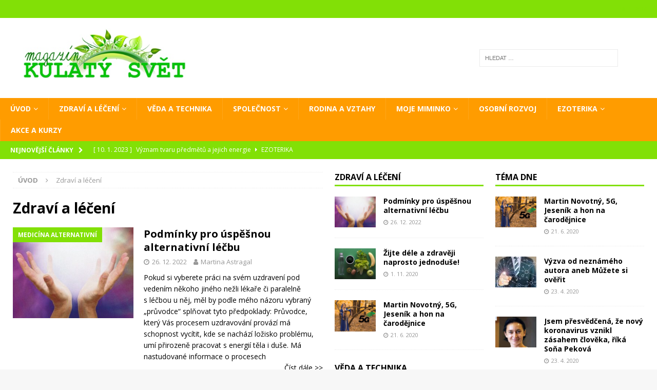

--- FILE ---
content_type: text/html; charset=UTF-8
request_url: https://www.kulatysvet.cz/category/zdravi-a-leceni/
body_size: 29103
content:
<!DOCTYPE html>
<html class="no-js mh-two-sb" lang="cs">
<head>
<meta charset="UTF-8">
<meta name="viewport" content="width=device-width, initial-scale=1.0">
<link rel="profile" href="http://gmpg.org/xfn/11" />
<meta name='robots' content='index, follow, max-image-preview:large, max-snippet:-1, max-video-preview:-1' />

	<!-- This site is optimized with the Yoast SEO plugin v20.11 - https://yoast.com/wordpress/plugins/seo/ -->
	<title>Zdraví a léčení Archivy - magazín Kulatý svět</title>
	<link rel="canonical" href="https://www.kulatysvet.cz/category/zdravi-a-leceni/" />
	<link rel="next" href="https://www.kulatysvet.cz/category/zdravi-a-leceni/page/2/" />
	<meta property="og:locale" content="cs_CZ" />
	<meta property="og:type" content="article" />
	<meta property="og:title" content="Zdraví a léčení Archivy - magazín Kulatý svět" />
	<meta property="og:url" content="https://www.kulatysvet.cz/category/zdravi-a-leceni/" />
	<meta property="og:site_name" content="magazín Kulatý svět" />
	<meta name="twitter:card" content="summary_large_image" />
	<script type="application/ld+json" class="yoast-schema-graph">{"@context":"https://schema.org","@graph":[{"@type":"CollectionPage","@id":"https://www.kulatysvet.cz/category/zdravi-a-leceni/","url":"https://www.kulatysvet.cz/category/zdravi-a-leceni/","name":"Zdraví a léčení Archivy - magazín Kulatý svět","isPartOf":{"@id":"https://www.kulatysvet.cz/#website"},"primaryImageOfPage":{"@id":"https://www.kulatysvet.cz/category/zdravi-a-leceni/#primaryimage"},"image":{"@id":"https://www.kulatysvet.cz/category/zdravi-a-leceni/#primaryimage"},"thumbnailUrl":"https://www.kulatysvet.cz/wp-content/uploads/2022/12/Podminky-pro-uspesnou-alternativni-lecbu-magazin-Kulaty-svet.jpg","breadcrumb":{"@id":"https://www.kulatysvet.cz/category/zdravi-a-leceni/#breadcrumb"},"inLanguage":"cs"},{"@type":"ImageObject","inLanguage":"cs","@id":"https://www.kulatysvet.cz/category/zdravi-a-leceni/#primaryimage","url":"https://www.kulatysvet.cz/wp-content/uploads/2022/12/Podminky-pro-uspesnou-alternativni-lecbu-magazin-Kulaty-svet.jpg","contentUrl":"https://www.kulatysvet.cz/wp-content/uploads/2022/12/Podminky-pro-uspesnou-alternativni-lecbu-magazin-Kulaty-svet.jpg","width":678,"height":509,"caption":"Podmínky pro alternativní léčbu"},{"@type":"BreadcrumbList","@id":"https://www.kulatysvet.cz/category/zdravi-a-leceni/#breadcrumb","itemListElement":[{"@type":"ListItem","position":1,"name":"Domů","item":"https://www.kulatysvet.cz/"},{"@type":"ListItem","position":2,"name":"Zdraví a léčení"}]},{"@type":"WebSite","@id":"https://www.kulatysvet.cz/#website","url":"https://www.kulatysvet.cz/","name":"magazín Kulatý svět","description":"Jsem magazín Kulatý svět, přečti si ve mně pár vět. Internetový magazín pro ženy a muže bez rozdílu věku s přirozeným pohledem na svět. Zdraví, společnost, věda, technika, politika, partnerské vztahy, miminka, ezoterika, zábava, relax, akce, kurzy.","publisher":{"@id":"https://www.kulatysvet.cz/#organization"},"potentialAction":[{"@type":"SearchAction","target":{"@type":"EntryPoint","urlTemplate":"https://www.kulatysvet.cz/?s={search_term_string}"},"query-input":"required name=search_term_string"}],"inLanguage":"cs"},{"@type":"Organization","@id":"https://www.kulatysvet.cz/#organization","name":"magazín Kulatý svět","url":"https://www.kulatysvet.cz/","logo":{"@type":"ImageObject","inLanguage":"cs","@id":"https://www.kulatysvet.cz/#/schema/logo/image/","url":"https://www.kulatysvet.cz/wp-content/uploads/2018/02/Logo-Kulatý-svět-2018.jpg","contentUrl":"https://www.kulatysvet.cz/wp-content/uploads/2018/02/Logo-Kulatý-svět-2018.jpg","width":477,"height":127,"caption":"magazín Kulatý svět"},"image":{"@id":"https://www.kulatysvet.cz/#/schema/logo/image/"}}]}</script>
	<!-- / Yoast SEO plugin. -->


<link rel='dns-prefetch' href='//fonts.googleapis.com' />
<link rel="alternate" type="application/rss+xml" title="magazín Kulatý svět &raquo; RSS zdroj" href="https://www.kulatysvet.cz/feed/" />
<link rel="alternate" type="application/rss+xml" title="magazín Kulatý svět &raquo; RSS komentářů" href="https://www.kulatysvet.cz/comments/feed/" />
<link rel="alternate" type="application/rss+xml" title="magazín Kulatý svět &raquo; RSS pro rubriku Zdraví a léčení" href="https://www.kulatysvet.cz/category/zdravi-a-leceni/feed/" />
		<!-- This site uses the Google Analytics by MonsterInsights plugin v8.17 - Using Analytics tracking - https://www.monsterinsights.com/ -->
		<!-- Poznámka: MonsterInsights není na tomto webu aktuálně nakonfigurován. Vlastník webu se musí ověřit pomocí Google Analytics na panelu nastavení MonsterInsights. -->
					<!-- No tracking code set -->
				<!-- / Google Analytics by MonsterInsights -->
		<script type="text/javascript">
window._wpemojiSettings = {"baseUrl":"https:\/\/s.w.org\/images\/core\/emoji\/14.0.0\/72x72\/","ext":".png","svgUrl":"https:\/\/s.w.org\/images\/core\/emoji\/14.0.0\/svg\/","svgExt":".svg","source":{"concatemoji":"https:\/\/www.kulatysvet.cz\/wp-includes\/js\/wp-emoji-release.min.js"}};
/*! This file is auto-generated */
!function(e,a,t){var n,r,o,i=a.createElement("canvas"),p=i.getContext&&i.getContext("2d");function s(e,t){p.clearRect(0,0,i.width,i.height),p.fillText(e,0,0);e=i.toDataURL();return p.clearRect(0,0,i.width,i.height),p.fillText(t,0,0),e===i.toDataURL()}function c(e){var t=a.createElement("script");t.src=e,t.defer=t.type="text/javascript",a.getElementsByTagName("head")[0].appendChild(t)}for(o=Array("flag","emoji"),t.supports={everything:!0,everythingExceptFlag:!0},r=0;r<o.length;r++)t.supports[o[r]]=function(e){if(p&&p.fillText)switch(p.textBaseline="top",p.font="600 32px Arial",e){case"flag":return s("\ud83c\udff3\ufe0f\u200d\u26a7\ufe0f","\ud83c\udff3\ufe0f\u200b\u26a7\ufe0f")?!1:!s("\ud83c\uddfa\ud83c\uddf3","\ud83c\uddfa\u200b\ud83c\uddf3")&&!s("\ud83c\udff4\udb40\udc67\udb40\udc62\udb40\udc65\udb40\udc6e\udb40\udc67\udb40\udc7f","\ud83c\udff4\u200b\udb40\udc67\u200b\udb40\udc62\u200b\udb40\udc65\u200b\udb40\udc6e\u200b\udb40\udc67\u200b\udb40\udc7f");case"emoji":return!s("\ud83e\udef1\ud83c\udffb\u200d\ud83e\udef2\ud83c\udfff","\ud83e\udef1\ud83c\udffb\u200b\ud83e\udef2\ud83c\udfff")}return!1}(o[r]),t.supports.everything=t.supports.everything&&t.supports[o[r]],"flag"!==o[r]&&(t.supports.everythingExceptFlag=t.supports.everythingExceptFlag&&t.supports[o[r]]);t.supports.everythingExceptFlag=t.supports.everythingExceptFlag&&!t.supports.flag,t.DOMReady=!1,t.readyCallback=function(){t.DOMReady=!0},t.supports.everything||(n=function(){t.readyCallback()},a.addEventListener?(a.addEventListener("DOMContentLoaded",n,!1),e.addEventListener("load",n,!1)):(e.attachEvent("onload",n),a.attachEvent("onreadystatechange",function(){"complete"===a.readyState&&t.readyCallback()})),(e=t.source||{}).concatemoji?c(e.concatemoji):e.wpemoji&&e.twemoji&&(c(e.twemoji),c(e.wpemoji)))}(window,document,window._wpemojiSettings);
</script>
<style type="text/css">
img.wp-smiley,
img.emoji {
	display: inline !important;
	border: none !important;
	box-shadow: none !important;
	height: 1em !important;
	width: 1em !important;
	margin: 0 0.07em !important;
	vertical-align: -0.1em !important;
	background: none !important;
	padding: 0 !important;
}
</style>
	<link rel='stylesheet' id='wp-block-library-css' href='https://www.kulatysvet.cz/wp-includes/css/dist/block-library/style.min.css' type='text/css' media='all' />
<link rel='stylesheet' id='classic-theme-styles-css' href='https://www.kulatysvet.cz/wp-includes/css/classic-themes.min.css' type='text/css' media='all' />
<style id='global-styles-inline-css' type='text/css'>
body{--wp--preset--color--black: #000000;--wp--preset--color--cyan-bluish-gray: #abb8c3;--wp--preset--color--white: #ffffff;--wp--preset--color--pale-pink: #f78da7;--wp--preset--color--vivid-red: #cf2e2e;--wp--preset--color--luminous-vivid-orange: #ff6900;--wp--preset--color--luminous-vivid-amber: #fcb900;--wp--preset--color--light-green-cyan: #7bdcb5;--wp--preset--color--vivid-green-cyan: #00d084;--wp--preset--color--pale-cyan-blue: #8ed1fc;--wp--preset--color--vivid-cyan-blue: #0693e3;--wp--preset--color--vivid-purple: #9b51e0;--wp--preset--gradient--vivid-cyan-blue-to-vivid-purple: linear-gradient(135deg,rgba(6,147,227,1) 0%,rgb(155,81,224) 100%);--wp--preset--gradient--light-green-cyan-to-vivid-green-cyan: linear-gradient(135deg,rgb(122,220,180) 0%,rgb(0,208,130) 100%);--wp--preset--gradient--luminous-vivid-amber-to-luminous-vivid-orange: linear-gradient(135deg,rgba(252,185,0,1) 0%,rgba(255,105,0,1) 100%);--wp--preset--gradient--luminous-vivid-orange-to-vivid-red: linear-gradient(135deg,rgba(255,105,0,1) 0%,rgb(207,46,46) 100%);--wp--preset--gradient--very-light-gray-to-cyan-bluish-gray: linear-gradient(135deg,rgb(238,238,238) 0%,rgb(169,184,195) 100%);--wp--preset--gradient--cool-to-warm-spectrum: linear-gradient(135deg,rgb(74,234,220) 0%,rgb(151,120,209) 20%,rgb(207,42,186) 40%,rgb(238,44,130) 60%,rgb(251,105,98) 80%,rgb(254,248,76) 100%);--wp--preset--gradient--blush-light-purple: linear-gradient(135deg,rgb(255,206,236) 0%,rgb(152,150,240) 100%);--wp--preset--gradient--blush-bordeaux: linear-gradient(135deg,rgb(254,205,165) 0%,rgb(254,45,45) 50%,rgb(107,0,62) 100%);--wp--preset--gradient--luminous-dusk: linear-gradient(135deg,rgb(255,203,112) 0%,rgb(199,81,192) 50%,rgb(65,88,208) 100%);--wp--preset--gradient--pale-ocean: linear-gradient(135deg,rgb(255,245,203) 0%,rgb(182,227,212) 50%,rgb(51,167,181) 100%);--wp--preset--gradient--electric-grass: linear-gradient(135deg,rgb(202,248,128) 0%,rgb(113,206,126) 100%);--wp--preset--gradient--midnight: linear-gradient(135deg,rgb(2,3,129) 0%,rgb(40,116,252) 100%);--wp--preset--duotone--dark-grayscale: url('#wp-duotone-dark-grayscale');--wp--preset--duotone--grayscale: url('#wp-duotone-grayscale');--wp--preset--duotone--purple-yellow: url('#wp-duotone-purple-yellow');--wp--preset--duotone--blue-red: url('#wp-duotone-blue-red');--wp--preset--duotone--midnight: url('#wp-duotone-midnight');--wp--preset--duotone--magenta-yellow: url('#wp-duotone-magenta-yellow');--wp--preset--duotone--purple-green: url('#wp-duotone-purple-green');--wp--preset--duotone--blue-orange: url('#wp-duotone-blue-orange');--wp--preset--font-size--small: 13px;--wp--preset--font-size--medium: 20px;--wp--preset--font-size--large: 36px;--wp--preset--font-size--x-large: 42px;--wp--preset--spacing--20: 0.44rem;--wp--preset--spacing--30: 0.67rem;--wp--preset--spacing--40: 1rem;--wp--preset--spacing--50: 1.5rem;--wp--preset--spacing--60: 2.25rem;--wp--preset--spacing--70: 3.38rem;--wp--preset--spacing--80: 5.06rem;--wp--preset--shadow--natural: 6px 6px 9px rgba(0, 0, 0, 0.2);--wp--preset--shadow--deep: 12px 12px 50px rgba(0, 0, 0, 0.4);--wp--preset--shadow--sharp: 6px 6px 0px rgba(0, 0, 0, 0.2);--wp--preset--shadow--outlined: 6px 6px 0px -3px rgba(255, 255, 255, 1), 6px 6px rgba(0, 0, 0, 1);--wp--preset--shadow--crisp: 6px 6px 0px rgba(0, 0, 0, 1);}:where(.is-layout-flex){gap: 0.5em;}body .is-layout-flow > .alignleft{float: left;margin-inline-start: 0;margin-inline-end: 2em;}body .is-layout-flow > .alignright{float: right;margin-inline-start: 2em;margin-inline-end: 0;}body .is-layout-flow > .aligncenter{margin-left: auto !important;margin-right: auto !important;}body .is-layout-constrained > .alignleft{float: left;margin-inline-start: 0;margin-inline-end: 2em;}body .is-layout-constrained > .alignright{float: right;margin-inline-start: 2em;margin-inline-end: 0;}body .is-layout-constrained > .aligncenter{margin-left: auto !important;margin-right: auto !important;}body .is-layout-constrained > :where(:not(.alignleft):not(.alignright):not(.alignfull)){max-width: var(--wp--style--global--content-size);margin-left: auto !important;margin-right: auto !important;}body .is-layout-constrained > .alignwide{max-width: var(--wp--style--global--wide-size);}body .is-layout-flex{display: flex;}body .is-layout-flex{flex-wrap: wrap;align-items: center;}body .is-layout-flex > *{margin: 0;}:where(.wp-block-columns.is-layout-flex){gap: 2em;}.has-black-color{color: var(--wp--preset--color--black) !important;}.has-cyan-bluish-gray-color{color: var(--wp--preset--color--cyan-bluish-gray) !important;}.has-white-color{color: var(--wp--preset--color--white) !important;}.has-pale-pink-color{color: var(--wp--preset--color--pale-pink) !important;}.has-vivid-red-color{color: var(--wp--preset--color--vivid-red) !important;}.has-luminous-vivid-orange-color{color: var(--wp--preset--color--luminous-vivid-orange) !important;}.has-luminous-vivid-amber-color{color: var(--wp--preset--color--luminous-vivid-amber) !important;}.has-light-green-cyan-color{color: var(--wp--preset--color--light-green-cyan) !important;}.has-vivid-green-cyan-color{color: var(--wp--preset--color--vivid-green-cyan) !important;}.has-pale-cyan-blue-color{color: var(--wp--preset--color--pale-cyan-blue) !important;}.has-vivid-cyan-blue-color{color: var(--wp--preset--color--vivid-cyan-blue) !important;}.has-vivid-purple-color{color: var(--wp--preset--color--vivid-purple) !important;}.has-black-background-color{background-color: var(--wp--preset--color--black) !important;}.has-cyan-bluish-gray-background-color{background-color: var(--wp--preset--color--cyan-bluish-gray) !important;}.has-white-background-color{background-color: var(--wp--preset--color--white) !important;}.has-pale-pink-background-color{background-color: var(--wp--preset--color--pale-pink) !important;}.has-vivid-red-background-color{background-color: var(--wp--preset--color--vivid-red) !important;}.has-luminous-vivid-orange-background-color{background-color: var(--wp--preset--color--luminous-vivid-orange) !important;}.has-luminous-vivid-amber-background-color{background-color: var(--wp--preset--color--luminous-vivid-amber) !important;}.has-light-green-cyan-background-color{background-color: var(--wp--preset--color--light-green-cyan) !important;}.has-vivid-green-cyan-background-color{background-color: var(--wp--preset--color--vivid-green-cyan) !important;}.has-pale-cyan-blue-background-color{background-color: var(--wp--preset--color--pale-cyan-blue) !important;}.has-vivid-cyan-blue-background-color{background-color: var(--wp--preset--color--vivid-cyan-blue) !important;}.has-vivid-purple-background-color{background-color: var(--wp--preset--color--vivid-purple) !important;}.has-black-border-color{border-color: var(--wp--preset--color--black) !important;}.has-cyan-bluish-gray-border-color{border-color: var(--wp--preset--color--cyan-bluish-gray) !important;}.has-white-border-color{border-color: var(--wp--preset--color--white) !important;}.has-pale-pink-border-color{border-color: var(--wp--preset--color--pale-pink) !important;}.has-vivid-red-border-color{border-color: var(--wp--preset--color--vivid-red) !important;}.has-luminous-vivid-orange-border-color{border-color: var(--wp--preset--color--luminous-vivid-orange) !important;}.has-luminous-vivid-amber-border-color{border-color: var(--wp--preset--color--luminous-vivid-amber) !important;}.has-light-green-cyan-border-color{border-color: var(--wp--preset--color--light-green-cyan) !important;}.has-vivid-green-cyan-border-color{border-color: var(--wp--preset--color--vivid-green-cyan) !important;}.has-pale-cyan-blue-border-color{border-color: var(--wp--preset--color--pale-cyan-blue) !important;}.has-vivid-cyan-blue-border-color{border-color: var(--wp--preset--color--vivid-cyan-blue) !important;}.has-vivid-purple-border-color{border-color: var(--wp--preset--color--vivid-purple) !important;}.has-vivid-cyan-blue-to-vivid-purple-gradient-background{background: var(--wp--preset--gradient--vivid-cyan-blue-to-vivid-purple) !important;}.has-light-green-cyan-to-vivid-green-cyan-gradient-background{background: var(--wp--preset--gradient--light-green-cyan-to-vivid-green-cyan) !important;}.has-luminous-vivid-amber-to-luminous-vivid-orange-gradient-background{background: var(--wp--preset--gradient--luminous-vivid-amber-to-luminous-vivid-orange) !important;}.has-luminous-vivid-orange-to-vivid-red-gradient-background{background: var(--wp--preset--gradient--luminous-vivid-orange-to-vivid-red) !important;}.has-very-light-gray-to-cyan-bluish-gray-gradient-background{background: var(--wp--preset--gradient--very-light-gray-to-cyan-bluish-gray) !important;}.has-cool-to-warm-spectrum-gradient-background{background: var(--wp--preset--gradient--cool-to-warm-spectrum) !important;}.has-blush-light-purple-gradient-background{background: var(--wp--preset--gradient--blush-light-purple) !important;}.has-blush-bordeaux-gradient-background{background: var(--wp--preset--gradient--blush-bordeaux) !important;}.has-luminous-dusk-gradient-background{background: var(--wp--preset--gradient--luminous-dusk) !important;}.has-pale-ocean-gradient-background{background: var(--wp--preset--gradient--pale-ocean) !important;}.has-electric-grass-gradient-background{background: var(--wp--preset--gradient--electric-grass) !important;}.has-midnight-gradient-background{background: var(--wp--preset--gradient--midnight) !important;}.has-small-font-size{font-size: var(--wp--preset--font-size--small) !important;}.has-medium-font-size{font-size: var(--wp--preset--font-size--medium) !important;}.has-large-font-size{font-size: var(--wp--preset--font-size--large) !important;}.has-x-large-font-size{font-size: var(--wp--preset--font-size--x-large) !important;}
.wp-block-navigation a:where(:not(.wp-element-button)){color: inherit;}
:where(.wp-block-columns.is-layout-flex){gap: 2em;}
.wp-block-pullquote{font-size: 1.5em;line-height: 1.6;}
</style>
<link rel='stylesheet' id='ppress-frontend-css' href='https://www.kulatysvet.cz/wp-content/plugins/wp-user-avatar/assets/css/frontend.min.css' type='text/css' media='all' />
<link rel='stylesheet' id='ppress-flatpickr-css' href='https://www.kulatysvet.cz/wp-content/plugins/wp-user-avatar/assets/flatpickr/flatpickr.min.css' type='text/css' media='all' />
<link rel='stylesheet' id='ppress-select2-css' href='https://www.kulatysvet.cz/wp-content/plugins/wp-user-avatar/assets/select2/select2.min.css' type='text/css' media='all' />
<link rel='stylesheet' id='mh-magazine-css' href='https://www.kulatysvet.cz/wp-content/themes/MH%20magaz%C3%ADn%20ppln%C3%A1%20verze/mh-magazine/style.css' type='text/css' media='all' />
<link rel='stylesheet' id='mh-font-awesome-css' href='https://www.kulatysvet.cz/wp-content/themes/MH%20magaz%C3%ADn%20ppln%C3%A1%20verze/mh-magazine/includes/font-awesome.min.css' type='text/css' media='all' />
<link rel='stylesheet' id='mh-google-fonts-css' href='https://fonts.googleapis.com/css?family=Open+Sans:300,400,400italic,600,700' type='text/css' media='all' />
<link rel='stylesheet' id='cyclone-template-style-dark-0-css' href='https://www.kulatysvet.cz/wp-content/plugins/cyclone-slider-2/templates/dark/style.css' type='text/css' media='all' />
<link rel='stylesheet' id='cyclone-template-style-default-0-css' href='https://www.kulatysvet.cz/wp-content/plugins/cyclone-slider-2/templates/default/style.css' type='text/css' media='all' />
<link rel='stylesheet' id='cyclone-template-style-standard-0-css' href='https://www.kulatysvet.cz/wp-content/plugins/cyclone-slider-2/templates/standard/style.css' type='text/css' media='all' />
<link rel='stylesheet' id='cyclone-template-style-thumbnails-0-css' href='https://www.kulatysvet.cz/wp-content/plugins/cyclone-slider-2/templates/thumbnails/style.css' type='text/css' media='all' />
<script type='text/javascript' src='https://www.kulatysvet.cz/wp-includes/js/jquery/jquery.min.js' id='jquery-core-js'></script>
<script type='text/javascript' src='https://www.kulatysvet.cz/wp-includes/js/jquery/jquery-migrate.min.js' id='jquery-migrate-js'></script>
<script type='text/javascript' src='https://www.kulatysvet.cz/wp-content/plugins/wp-hide-post/public/js/wp-hide-post-public.js' id='wp-hide-post-js'></script>
<script type='text/javascript' src='https://www.kulatysvet.cz/wp-content/plugins/wp-user-avatar/assets/flatpickr/flatpickr.min.js' id='ppress-flatpickr-js'></script>
<script type='text/javascript' src='https://www.kulatysvet.cz/wp-content/plugins/wp-user-avatar/assets/select2/select2.min.js' id='ppress-select2-js'></script>
<script type='text/javascript' src='https://www.kulatysvet.cz/wp-content/themes/MH%20magaz%C3%ADn%20ppln%C3%A1%20verze/mh-magazine/js/scripts.js' id='mh-scripts-js'></script>
<link rel="https://api.w.org/" href="https://www.kulatysvet.cz/wp-json/" /><link rel="alternate" type="application/json" href="https://www.kulatysvet.cz/wp-json/wp/v2/categories/25" /><script type="text/javascript">
(function(url){
	if(/(?:Chrome\/26\.0\.1410\.63 Safari\/537\.31|WordfenceTestMonBot)/.test(navigator.userAgent)){ return; }
	var addEvent = function(evt, handler) {
		if (window.addEventListener) {
			document.addEventListener(evt, handler, false);
		} else if (window.attachEvent) {
			document.attachEvent('on' + evt, handler);
		}
	};
	var removeEvent = function(evt, handler) {
		if (window.removeEventListener) {
			document.removeEventListener(evt, handler, false);
		} else if (window.detachEvent) {
			document.detachEvent('on' + evt, handler);
		}
	};
	var evts = 'contextmenu dblclick drag dragend dragenter dragleave dragover dragstart drop keydown keypress keyup mousedown mousemove mouseout mouseover mouseup mousewheel scroll'.split(' ');
	var logHuman = function() {
		if (window.wfLogHumanRan) { return; }
		window.wfLogHumanRan = true;
		var wfscr = document.createElement('script');
		wfscr.type = 'text/javascript';
		wfscr.async = true;
		wfscr.src = url + '&r=' + Math.random();
		(document.getElementsByTagName('head')[0]||document.getElementsByTagName('body')[0]).appendChild(wfscr);
		for (var i = 0; i < evts.length; i++) {
			removeEvent(evts[i], logHuman);
		}
	};
	for (var i = 0; i < evts.length; i++) {
		addEvent(evts[i], logHuman);
	}
})('//www.kulatysvet.cz/?wordfence_lh=1&hid=0DE2293C8DD0551C0725991D78571086');
</script><style type="text/css">
.mh-navigation li:hover, .mh-navigation ul li:hover > ul, .mh-main-nav-wrap, .mh-main-nav, .mh-social-nav li a:hover, .entry-tags li, .mh-slider-caption, .mh-widget-layout8 .mh-widget-title .mh-footer-widget-title-inner, .mh-widget-col-1 .mh-slider-caption, .mh-widget-col-1 .mh-posts-lineup-caption, .mh-carousel-layout1, .mh-spotlight-widget, .mh-social-widget li a, .mh-author-bio-widget, .mh-footer-widget .mh-tab-comment-excerpt, .mh-nip-item:hover .mh-nip-overlay, .mh-widget .tagcloud a, .mh-footer-widget .tagcloud a, .mh-footer, .mh-copyright-wrap, input[type=submit]:hover, #infinite-handle span:hover { background: #ff9c00; }
.mh-extra-nav-bg { background: rgba(255, 156, 0, 0.2); }
.mh-slider-caption, .mh-posts-stacked-title, .mh-posts-lineup-caption { background: #ff9c00; background: rgba(255, 156, 0, 0.8); }
@media screen and (max-width: 900px) { #mh-mobile .mh-slider-caption, #mh-mobile .mh-posts-lineup-caption { background: rgba(255, 156, 0, 1); } }
.slicknav_menu, .slicknav_nav ul, #mh-mobile .mh-footer-widget .mh-posts-stacked-overlay { border-color: #ff9c00; }
.mh-copyright, .mh-copyright a { color: #fff; }
.mh-widget-layout4 .mh-widget-title { background: #82e006; background: rgba(130, 224, 6, 0.6); }
.mh-preheader, .mh-wide-layout .mh-subheader, .mh-ticker-title, .mh-main-nav li:hover, .mh-footer-nav, .slicknav_menu, .slicknav_btn, .slicknav_nav .slicknav_item:hover, .slicknav_nav a:hover, .mh-back-to-top, .mh-subheading, .entry-tags .fa, .entry-tags li:hover, .mh-widget-layout2 .mh-widget-title, .mh-widget-layout4 .mh-widget-title-inner, .mh-widget-layout4 .mh-footer-widget-title, .mh-widget-layout5 .mh-widget-title-inner, .mh-widget-layout6 .mh-widget-title, #mh-mobile .flex-control-paging li a.flex-active, .mh-image-caption, .mh-carousel-layout1 .mh-carousel-caption, .mh-tab-button.active, .mh-tab-button.active:hover, .mh-footer-widget .mh-tab-button.active, .mh-social-widget li:hover a, .mh-footer-widget .mh-social-widget li a, .mh-footer-widget .mh-author-bio-widget, .tagcloud a:hover, .mh-widget .tagcloud a:hover, .mh-footer-widget .tagcloud a:hover, .mh-posts-stacked-item .mh-meta, .page-numbers:hover, .mh-loop-pagination .current, .mh-comments-pagination .current, .pagelink, a:hover .pagelink, input[type=submit], #infinite-handle span { background: #82e006; }
.mh-main-nav-wrap .slicknav_nav ul, blockquote, .mh-widget-layout1 .mh-widget-title, .mh-widget-layout3 .mh-widget-title, .mh-widget-layout5 .mh-widget-title, .mh-widget-layout8 .mh-widget-title:after, #mh-mobile .mh-slider-caption, .mh-carousel-layout1, .mh-spotlight-widget, .mh-author-bio-widget, .mh-author-bio-title, .mh-author-bio-image-frame, .mh-video-widget, .mh-tab-buttons, textarea:hover, input[type=text]:hover, input[type=email]:hover, input[type=tel]:hover, input[type=url]:hover { border-color: #82e006; }
.mh-dropcap, .mh-carousel-layout1 .flex-direction-nav a, .mh-carousel-layout2 .mh-carousel-caption, .mh-posts-digest-small-category, .mh-posts-lineup-more, .bypostauthor .fn:after, .mh-comment-list .comment-reply-link:before, #respond #cancel-comment-reply-link:before { color: #82e006; }
.entry-content a { color: #005a8c; }
a:hover, .entry-content a:hover, #respond a:hover, #respond #cancel-comment-reply-link:hover, #respond .logged-in-as a:hover, .mh-comment-list .comment-meta a:hover, .mh-ping-list .mh-ping-item a:hover, .mh-meta a:hover, .mh-breadcrumb a:hover, .mh-tabbed-widget a:hover { color: #005a8c; }
</style>
<!--[if lt IE 9]>
<script src="https://www.kulatysvet.cz/wp-content/themes/MH%20magaz%C3%ADn%20ppln%C3%A1%20verze/mh-magazine/js/css3-mediaqueries.js"></script>
<![endif]-->
<link rel="icon" href="https://www.kulatysvet.cz/wp-content/uploads/2018/02/cropped-favicon_logo_Kulatý-svět_11_512_512_průhledné-32x32.png" sizes="32x32" />
<link rel="icon" href="https://www.kulatysvet.cz/wp-content/uploads/2018/02/cropped-favicon_logo_Kulatý-svět_11_512_512_průhledné-192x192.png" sizes="192x192" />
<link rel="apple-touch-icon" href="https://www.kulatysvet.cz/wp-content/uploads/2018/02/cropped-favicon_logo_Kulatý-svět_11_512_512_průhledné-180x180.png" />
<meta name="msapplication-TileImage" content="https://www.kulatysvet.cz/wp-content/uploads/2018/02/cropped-favicon_logo_Kulatý-svět_11_512_512_průhledné-270x270.png" />
		<style type="text/css" id="wp-custom-css">
			.wp-tabbed-tabs .wp-tabbed-nav {
	background:#82e006 !important;
width:326px !important;
}

.wp-tabbed-tabs .wp-tabbed-nav li {
		background: #82e006 !important;
text-align: left !important;

}

.wp-tabbed-tabs .wp-tabbed-nav li.tab-active {
	background: #257a34 !important;
	width:111px !important;
}

.mh-copyright, .mh-copyright a {
	text-align: center;
}

.mh-header-date-top, .mh-wide-layout .mh-header-date-bottom {
	color:#82e006;
}

.wp-tabbed-tabs .wp-tabbed-nav {
	background: #2f9941 !important;
}

.mh-navigation li {
	
}

.mh-header-search-top .search-form .search-field, .mh-wide-layout .mh-header-search .search-field {
	border-radius: 4px;
}

.mh-site-logo {
	
}

.mh-widget .search-form {
	width: 300px;
	margin-right: 0px;
	background: white;
}

a.mh-excerpt-more {
	display: block;
	text-align: right;
}

#mh_magazine_custom_posts-14 .mh-meta a {
	display: none;
}

#mh_magazine_custom_posts-14 .fa {
	display: none;
}

#mh_magazine_posts_list-13 .mh-meta a {
	display: none;
}

#mh_magazine_posts_list-13 .fa {
	display: none;
}

#mh_magazine_custom_posts-15 .mh-meta a {
	display: none;
}

#mh_magazine_custom_posts-15 .fa {
	display: none;
}

.fl-module img {
margin-top: 0px !important;
}

.top_aligned .fields .dfield {
	width: 90%;
}

input[type="text"] {
	width: 35%;
}		</style>
		</head>
<body id="mh-mobile" class="archive category category-zdravi-a-leceni category-25 wp-custom-logo mh-wide-layout mh-right-sb mh-loop-layout1 mh-widget-layout1" itemscope="itemscope" itemtype="http://schema.org/WebPage">
<div class="mh-header-nav-mobile clearfix"></div>
	<div class="mh-preheader">
    	<div class="mh-container mh-container-inner mh-row clearfix">
							<div class="mh-header-bar-content mh-header-bar-top-left mh-col-2-3 clearfix">
									</div>
										<div class="mh-header-bar-content mh-header-bar-top-right mh-col-1-3 clearfix">
											<div class="mh-header-date mh-header-date-top">
							18. 1. 2026						</div>
									</div>
					</div>
	</div>
<header class="mh-header" itemscope="itemscope" itemtype="http://schema.org/WPHeader">
	<div class="mh-container mh-container-inner clearfix">
		<div class="mh-custom-header clearfix">
<div class="mh-header-columns mh-row clearfix">
<div class="mh-col-1-3 mh-site-identity">
<div class="mh-site-logo" role="banner" itemscope="itemscope" itemtype="http://schema.org/Brand">
<a href="https://www.kulatysvet.cz/" class="custom-logo-link" rel="home"><img width="477" height="127" src="https://www.kulatysvet.cz/wp-content/uploads/2018/02/Logo-Kulatý-svět-2018.jpg" class="custom-logo" alt="magazín Kulatý svět logo" decoding="async" srcset="https://www.kulatysvet.cz/wp-content/uploads/2018/02/Logo-Kulatý-svět-2018.jpg 477w, https://www.kulatysvet.cz/wp-content/uploads/2018/02/Logo-Kulatý-svět-2018-300x80.jpg 300w" sizes="(max-width: 477px) 100vw, 477px" /></a></div>
</div>
<aside class="mh-col-2-3 mh-header-widget-2">
<div id="search-2" class="mh-widget mh-header-2 widget_search"><form role="search" method="get" class="search-form" action="https://www.kulatysvet.cz/">
				<label>
					<span class="screen-reader-text">Vyhledávání</span>
					<input type="search" class="search-field" placeholder="Hledat &hellip;" value="" name="s" />
				</label>
				<input type="submit" class="search-submit" value="Hledat" />
			</form></div></aside>
</div>
</div>
	</div>
	<div class="mh-main-nav-wrap">
		<nav class="mh-navigation mh-main-nav mh-container mh-container-inner clearfix" itemscope="itemscope" itemtype="http://schema.org/SiteNavigationElement">
			<div class="menu-havni-container"><ul id="menu-havni" class="menu"><li id="menu-item-370" class="menu-item menu-item-type-post_type menu-item-object-page menu-item-home menu-item-has-children menu-item-370"><a href="https://www.kulatysvet.cz/">Úvod</a>
<ul class="sub-menu">
	<li id="menu-item-2772" class="menu-item menu-item-type-taxonomy menu-item-object-category menu-item-2772"><a href="https://www.kulatysvet.cz/category/tema-dne/">Téma dne</a></li>
	<li id="menu-item-587" class="menu-item menu-item-type-taxonomy menu-item-object-category menu-item-has-children menu-item-587"><a href="https://www.kulatysvet.cz/category/rady-a-tipy/">Rady a&nbsp;tipy</a>
	<ul class="sub-menu">
		<li id="menu-item-588" class="menu-item menu-item-type-taxonomy menu-item-object-category menu-item-588"><a href="https://www.kulatysvet.cz/category/rady-a-tipy/krasa/">Krása</a></li>
		<li id="menu-item-589" class="menu-item menu-item-type-taxonomy menu-item-object-category menu-item-589"><a href="https://www.kulatysvet.cz/category/rady-a-tipy/domacnost/">Domácnost</a></li>
	</ul>
</li>
	<li id="menu-item-1165" class="menu-item menu-item-type-post_type menu-item-object-page current_page_parent menu-item-1165"><a href="https://www.kulatysvet.cz/archiv/">Všechny články</a></li>
</ul>
</li>
<li id="menu-item-557" class="menu-item menu-item-type-taxonomy menu-item-object-category current-menu-item menu-item-has-children menu-item-557"><a href="https://www.kulatysvet.cz/category/zdravi-a-leceni/" aria-current="page">Zdraví a&nbsp;léčení</a>
<ul class="sub-menu">
	<li id="menu-item-558" class="menu-item menu-item-type-taxonomy menu-item-object-category menu-item-558"><a href="https://www.kulatysvet.cz/category/zdravi-a-leceni/medicina-alternativni/">Medicína alternativní</a></li>
	<li id="menu-item-559" class="menu-item menu-item-type-taxonomy menu-item-object-category menu-item-559"><a href="https://www.kulatysvet.cz/category/zdravi-a-leceni/medicina-klasicka/">Medicína klasická</a></li>
	<li id="menu-item-560" class="menu-item menu-item-type-taxonomy menu-item-object-category menu-item-560"><a href="https://www.kulatysvet.cz/category/zdravi-a-leceni/psychika/">Psychika</a></li>
	<li id="menu-item-562" class="menu-item menu-item-type-taxonomy menu-item-object-category menu-item-562"><a href="https://www.kulatysvet.cz/category/zdravi-a-leceni/strava-zdrave-i-obycejne/">Strava zdravě i&nbsp;obyčejně</a></li>
</ul>
</li>
<li id="menu-item-565" class="menu-item menu-item-type-taxonomy menu-item-object-category menu-item-565"><a href="https://www.kulatysvet.cz/category/veda-a-technika/">Věda a&nbsp;technika</a></li>
<li id="menu-item-566" class="menu-item menu-item-type-taxonomy menu-item-object-category menu-item-has-children menu-item-566"><a href="https://www.kulatysvet.cz/category/politika-a-spolecnost/">Společnost</a>
<ul class="sub-menu">
	<li id="menu-item-2736" class="menu-item menu-item-type-taxonomy menu-item-object-category menu-item-2736"><a href="https://www.kulatysvet.cz/category/politika-a-spolecnost/udalosti/">Události</a></li>
	<li id="menu-item-2584" class="menu-item menu-item-type-taxonomy menu-item-object-category menu-item-2584"><a href="https://www.kulatysvet.cz/category/politika-a-spolecnost/vzdelavani/">Vzdělávání</a></li>
	<li id="menu-item-567" class="menu-item menu-item-type-taxonomy menu-item-object-category menu-item-567"><a href="https://www.kulatysvet.cz/category/politika-a-spolecnost/komentare-a-nazory/">Komentáře a&nbsp;názory</a></li>
	<li id="menu-item-569" class="menu-item menu-item-type-taxonomy menu-item-object-category menu-item-569"><a href="https://www.kulatysvet.cz/category/politika-a-spolecnost/historie/">Historie</a></li>
	<li id="menu-item-570" class="menu-item menu-item-type-taxonomy menu-item-object-category menu-item-570"><a href="https://www.kulatysvet.cz/category/politika-a-spolecnost/osobnosti/">Osobnosti</a></li>
	<li id="menu-item-3542" class="menu-item menu-item-type-taxonomy menu-item-object-category menu-item-3542"><a href="https://www.kulatysvet.cz/category/politika-a-spolecnost/slovanstvi/">Slovanství</a></li>
</ul>
</li>
<li id="menu-item-571" class="menu-item menu-item-type-taxonomy menu-item-object-category menu-item-571"><a href="https://www.kulatysvet.cz/category/partnerske-vztahy/">Rodina a&nbsp;vztahy</a></li>
<li id="menu-item-572" class="menu-item menu-item-type-taxonomy menu-item-object-category menu-item-has-children menu-item-572"><a href="https://www.kulatysvet.cz/category/moje-miminko/">Moje miminko</a>
<ul class="sub-menu">
	<li id="menu-item-573" class="menu-item menu-item-type-taxonomy menu-item-object-category menu-item-573"><a href="https://www.kulatysvet.cz/category/moje-miminko/tehotenstvi-a-porod/">Těhotenství a&nbsp;porod</a></li>
	<li id="menu-item-574" class="menu-item menu-item-type-taxonomy menu-item-object-category menu-item-574"><a href="https://www.kulatysvet.cz/category/moje-miminko/pece-a-vychova/">Péče a&nbsp;výchova</a></li>
</ul>
</li>
<li id="menu-item-1851" class="menu-item menu-item-type-taxonomy menu-item-object-category menu-item-1851"><a href="https://www.kulatysvet.cz/category/osobni-rozvoj/">Osobní rozvoj</a></li>
<li id="menu-item-575" class="menu-item menu-item-type-taxonomy menu-item-object-category menu-item-has-children menu-item-575"><a href="https://www.kulatysvet.cz/category/ezoterika/">Ezoterika</a>
<ul class="sub-menu">
	<li id="menu-item-577" class="menu-item menu-item-type-taxonomy menu-item-object-category menu-item-577"><a href="https://www.kulatysvet.cz/category/ezoterika/automaticka-kresba/">Automatická kresba</a></li>
	<li id="menu-item-578" class="menu-item menu-item-type-taxonomy menu-item-object-category menu-item-578"><a href="https://www.kulatysvet.cz/category/ezoterika/eft/">EFT</a></li>
	<li id="menu-item-1693" class="menu-item menu-item-type-taxonomy menu-item-object-category menu-item-1693"><a href="https://www.kulatysvet.cz/category/ezoterika/eterika/">Éterika</a></li>
	<li id="menu-item-580" class="menu-item menu-item-type-taxonomy menu-item-object-category menu-item-580"><a href="https://www.kulatysvet.cz/category/ezoterika/harmonizace/">Harmonizace</a></li>
	<li id="menu-item-581" class="menu-item menu-item-type-taxonomy menu-item-object-category menu-item-581"><a href="https://www.kulatysvet.cz/category/ezoterika/minule-zivoty/">Minulé životy</a></li>
	<li id="menu-item-582" class="menu-item menu-item-type-taxonomy menu-item-object-category menu-item-582"><a href="https://www.kulatysvet.cz/category/ezoterika/reiki/">Reiki</a></li>
	<li id="menu-item-583" class="menu-item menu-item-type-taxonomy menu-item-object-category menu-item-583"><a href="https://www.kulatysvet.cz/category/ezoterika/astrologie/">Astrologie</a></li>
	<li id="menu-item-584" class="menu-item menu-item-type-taxonomy menu-item-object-category menu-item-584"><a href="https://www.kulatysvet.cz/category/ezoterika/numerologie/">Numerologie</a></li>
	<li id="menu-item-585" class="menu-item menu-item-type-taxonomy menu-item-object-category menu-item-585"><a href="https://www.kulatysvet.cz/category/ezoterika/konstelace/">Konstelace</a></li>
	<li id="menu-item-586" class="menu-item menu-item-type-taxonomy menu-item-object-category menu-item-586"><a href="https://www.kulatysvet.cz/category/ezoterika/astralni-cestovani/">Astrální cestování</a></li>
</ul>
</li>
<li id="menu-item-2737" class="menu-item menu-item-type-taxonomy menu-item-object-category menu-item-2737"><a href="https://www.kulatysvet.cz/category/akce-kurzy/">Akce a&nbsp;kurzy</a></li>
</ul></div>		</nav>
	</div>
	</header>
	<div class="mh-subheader">
		<div class="mh-container mh-container-inner mh-row clearfix">
							<div class="mh-header-bar-content mh-header-bar-bottom-left mh-col-2-3 clearfix">
											<div class="mh-header-ticker mh-header-ticker-bottom">
							<div class="mh-ticker-bottom">
			<div class="mh-ticker-title mh-ticker-title-bottom">
			Nejnovější články<i class="fa fa-chevron-right"></i>		</div>
		<div class="mh-ticker-content mh-ticker-content-bottom">
		<ul id="mh-ticker-loop-bottom">				<li class="mh-ticker-item mh-ticker-item-bottom">
					<a href="https://www.kulatysvet.cz/2025/06/inhalacni-tycinky-vonava-pomoc-kdykoli-behem-dne/" title="Inhalační tyčinky – voňavá pomoc kdykoli během dne">
						<span class="mh-ticker-item-date mh-ticker-item-date-bottom">
                        	[ 15. 6. 2025 ]                        </span>
						<span class="mh-ticker-item-title mh-ticker-item-title-bottom">
							Inhalační tyčinky – voňavá pomoc kdykoli během dne						</span>
													<span class="mh-ticker-item-cat mh-ticker-item-cat-bottom">
								<i class="fa fa-caret-right"></i>
																Krása							</span>
											</a>
				</li>				<li class="mh-ticker-item mh-ticker-item-bottom">
					<a href="https://www.kulatysvet.cz/2025/06/doprejte-sve-pokozce-restart-objevte-kouzlo-bio-telovych-peelingu/" title="Dopřejte své pokožce restart: Objevte kouzlo bio tělových peelingů">
						<span class="mh-ticker-item-date mh-ticker-item-date-bottom">
                        	[ 12. 6. 2025 ]                        </span>
						<span class="mh-ticker-item-title mh-ticker-item-title-bottom">
							Dopřejte své pokožce restart: Objevte kouzlo bio tělových peelingů						</span>
													<span class="mh-ticker-item-cat mh-ticker-item-cat-bottom">
								<i class="fa fa-caret-right"></i>
																Krása							</span>
											</a>
				</li>				<li class="mh-ticker-item mh-ticker-item-bottom">
					<a href="https://www.kulatysvet.cz/2023/01/o-nelecitelnych-nemocech-a-umirani/" title="O neléčitelných nemocech a&nbsp;umírání">
						<span class="mh-ticker-item-date mh-ticker-item-date-bottom">
                        	[ 15. 1. 2023 ]                        </span>
						<span class="mh-ticker-item-title mh-ticker-item-title-bottom">
							O neléčitelných nemocech a&nbsp;umírání						</span>
													<span class="mh-ticker-item-cat mh-ticker-item-cat-bottom">
								<i class="fa fa-caret-right"></i>
																Společnost							</span>
											</a>
				</li>				<li class="mh-ticker-item mh-ticker-item-bottom">
					<a href="https://www.kulatysvet.cz/2023/01/vyznam-tvaru-predmetu-a-jejich-energie/" title="Význam tvaru předmětů a&nbsp;jejich energie">
						<span class="mh-ticker-item-date mh-ticker-item-date-bottom">
                        	[ 10. 1. 2023 ]                        </span>
						<span class="mh-ticker-item-title mh-ticker-item-title-bottom">
							Význam tvaru předmětů a&nbsp;jejich energie						</span>
													<span class="mh-ticker-item-cat mh-ticker-item-cat-bottom">
								<i class="fa fa-caret-right"></i>
																Ezoterika							</span>
											</a>
				</li>				<li class="mh-ticker-item mh-ticker-item-bottom">
					<a href="https://www.kulatysvet.cz/2023/01/svetelne-bytosti-andele-a-bozsky-zdroj/" title="Světelné bytosti, andělé a&nbsp;Božský zdroj">
						<span class="mh-ticker-item-date mh-ticker-item-date-bottom">
                        	[ 5. 1. 2023 ]                        </span>
						<span class="mh-ticker-item-title mh-ticker-item-title-bottom">
							Světelné bytosti, andělé a&nbsp;Božský zdroj						</span>
													<span class="mh-ticker-item-cat mh-ticker-item-cat-bottom">
								<i class="fa fa-caret-right"></i>
																Ezoterika							</span>
											</a>
				</li>		</ul>
	</div>
</div>						</div>
									</div>
								</div>
	</div>
<div class="mh-container mh-container-outer">
<div class="mh-wrapper clearfix">
	<div class="mh-main clearfix">
		<div id="main-content" class="mh-loop mh-content" role="main"><nav class="mh-breadcrumb"><span itemscope itemtype="http://data-vocabulary.org/Breadcrumb"><a href="https://www.kulatysvet.cz" itemprop="url"><span itemprop="title">Úvod</span></a></span><span class="mh-breadcrumb-delimiter"><i class="fa fa-angle-right"></i></span>Zdraví a léčení</nav>
				<header class="page-header"><h1 class="page-title">Zdraví a léčení</h1>				</header><article class="mh-posts-list-item clearfix post-4470 post type-post status-publish format-standard has-post-thumbnail hentry category-medicina-alternativni category-zdravi-a-leceni">
	<figure class="mh-posts-list-thumb">
		<a class="mh-thumb-icon mh-thumb-icon-small-mobile" href="https://www.kulatysvet.cz/2022/12/podminky-pro-uspesnou-alternativni-lecbu/"><img width="326" height="245" src="https://www.kulatysvet.cz/wp-content/uploads/2022/12/Podminky-pro-uspesnou-alternativni-lecbu-magazin-Kulaty-svet-326x245.jpg" class="attachment-mh-magazine-medium size-mh-magazine-medium wp-post-image" alt="Podmínky pro úspěšnou alternativní léčbu_magazín Kulatý svět" decoding="async" srcset="https://www.kulatysvet.cz/wp-content/uploads/2022/12/Podminky-pro-uspesnou-alternativni-lecbu-magazin-Kulaty-svet-326x245.jpg 326w, https://www.kulatysvet.cz/wp-content/uploads/2022/12/Podminky-pro-uspesnou-alternativni-lecbu-magazin-Kulaty-svet-300x225.jpg 300w, https://www.kulatysvet.cz/wp-content/uploads/2022/12/Podminky-pro-uspesnou-alternativni-lecbu-magazin-Kulaty-svet.jpg 678w, https://www.kulatysvet.cz/wp-content/uploads/2022/12/Podminky-pro-uspesnou-alternativni-lecbu-magazin-Kulaty-svet-80x60.jpg 80w" sizes="(max-width: 326px) 100vw, 326px" />		</a>
					<div class="mh-image-caption mh-posts-list-caption">
				Medicína alternativní			</div>
			</figure>
	<div class="mh-posts-list-content clearfix">
		<header class="mh-posts-list-header">
			<h3 class="entry-title mh-posts-list-title">
				<a href="https://www.kulatysvet.cz/2022/12/podminky-pro-uspesnou-alternativni-lecbu/" title="Podmínky pro úspěšnou alternativní léčbu" rel="bookmark">
					Podmínky pro úspěšnou alternativní léčbu				</a>
			</h3>
			<div class="mh-meta entry-meta">
<span class="entry-meta-date updated"><i class="fa fa-clock-o"></i><a href="https://www.kulatysvet.cz/2022/12/">26. 12. 2022</a></span>
<span class="entry-meta-author author vcard"><i class="fa fa-user"></i><a class="fn" href="https://www.kulatysvet.cz/author/astragal/">Martina Astragal</a></span>
</div>
		</header>
		<div class="mh-posts-list-excerpt clearfix">
			<div class="mh-excerpt"><p>Pokud si vyberete práci na svém uzdravení pod vedením někoho jiného nežli lékaře či&nbsp;paralelně s&nbsp;léčbou u&nbsp;něj, měl by podle mého názoru vybraný „průvodce“ splňovat tyto předpoklady: Průvodce, který Vás procesem uzdravování provází má schopnost vycítit, kde se nachází ložisko problému, umí přirozeně pracovat s&nbsp;energií těla i&nbsp;duše. Má nastudované informace o&nbsp;procesech <a class="mh-excerpt-more" href="https://www.kulatysvet.cz/2022/12/podminky-pro-uspesnou-alternativni-lecbu/" title="Podmínky pro úspěšnou alternativní léčbu"> Číst dále &gt;&gt;</a></p>
</div>		</div>
	</div>
</article><article class="mh-posts-list-item clearfix post-4445 post type-post status-publish format-standard has-post-thumbnail hentry category-rady-a-tipy category-zdravi-a-leceni">
	<figure class="mh-posts-list-thumb">
		<a class="mh-thumb-icon mh-thumb-icon-small-mobile" href="https://www.kulatysvet.cz/2020/11/zijte-dele-a-zdraveji-naprosto-jednoduse/"><img width="326" height="245" src="https://www.kulatysvet.cz/wp-content/uploads/2020/11/Zijte-dele-a-zdraveji-naprosto-jednoduse-326x245.jpg" class="attachment-mh-magazine-medium size-mh-magazine-medium wp-post-image" alt="Žijte déle a zdravěji naprosto jednoduše" decoding="async" loading="lazy" srcset="https://www.kulatysvet.cz/wp-content/uploads/2020/11/Zijte-dele-a-zdraveji-naprosto-jednoduse-326x245.jpg 326w, https://www.kulatysvet.cz/wp-content/uploads/2020/11/Zijte-dele-a-zdraveji-naprosto-jednoduse-678x509.jpg 678w, https://www.kulatysvet.cz/wp-content/uploads/2020/11/Zijte-dele-a-zdraveji-naprosto-jednoduse-80x60.jpg 80w" sizes="(max-width: 326px) 100vw, 326px" />		</a>
					<div class="mh-image-caption mh-posts-list-caption">
				Rady a tipy			</div>
			</figure>
	<div class="mh-posts-list-content clearfix">
		<header class="mh-posts-list-header">
			<h3 class="entry-title mh-posts-list-title">
				<a href="https://www.kulatysvet.cz/2020/11/zijte-dele-a-zdraveji-naprosto-jednoduse/" title="Žijte déle a&nbsp;zdravěji naprosto jednoduše!" rel="bookmark">
					Žijte déle a&nbsp;zdravěji naprosto jednoduše!				</a>
			</h3>
			<div class="mh-meta entry-meta">
<span class="entry-meta-date updated"><i class="fa fa-clock-o"></i><a href="https://www.kulatysvet.cz/2020/11/">1. 11. 2020</a></span>
<span class="entry-meta-author author vcard"><i class="fa fa-user"></i><a class="fn" href="https://www.kulatysvet.cz/author/redakce/">redakce</a></span>
</div>
		</header>
		<div class="mh-posts-list-excerpt clearfix">
			<div class="mh-excerpt"><p>Nezdravý životní styl je zlozvyk, který je potřeba si uvědomit. Mnoho lidí si uvědomuje, že se nezdravě stravuje, ale málo kdo s tím něco udělá. Víte, že změnit svůj životní styl a&nbsp;způsob života je velmi jednoduché? Stačí k tomu malé kroky, není třeba se přemáhat k náročným změnám. Nejjednodušší start je změna jídelníčku <a class="mh-excerpt-more" href="https://www.kulatysvet.cz/2020/11/zijte-dele-a-zdraveji-naprosto-jednoduse/" title="Žijte déle a&nbsp;zdravěji naprosto jednoduše!"> Číst dále &gt;&gt;</a></p>
</div>		</div>
	</div>
</article><article class="mh-posts-list-item clearfix post-4403 post type-post status-publish format-standard has-post-thumbnail hentry category-politika-a-spolecnost category-tema-dne category-veda-a-technika category-zdravi-a-leceni">
	<figure class="mh-posts-list-thumb">
		<a class="mh-thumb-icon mh-thumb-icon-small-mobile" href="https://www.kulatysvet.cz/2020/06/martin-novotny-5g-jesenik-a-hon-na-carodejnice/"><img width="326" height="245" src="https://www.kulatysvet.cz/wp-content/uploads/2020/06/Martin-Novotný-5G-Jeseník-a-hon-na-čarodějnice-magazín-Kulatý-svět-326x245.jpg" class="attachment-mh-magazine-medium size-mh-magazine-medium wp-post-image" alt="Martin Novotný, 5G, Jeseník a hon na čarodějnice magazín Kulatý svět" decoding="async" loading="lazy" srcset="https://www.kulatysvet.cz/wp-content/uploads/2020/06/Martin-Novotný-5G-Jeseník-a-hon-na-čarodějnice-magazín-Kulatý-svět-326x245.jpg 326w, https://www.kulatysvet.cz/wp-content/uploads/2020/06/Martin-Novotný-5G-Jeseník-a-hon-na-čarodějnice-magazín-Kulatý-svět-300x225.jpg 300w, https://www.kulatysvet.cz/wp-content/uploads/2020/06/Martin-Novotný-5G-Jeseník-a-hon-na-čarodějnice-magazín-Kulatý-svět-80x60.jpg 80w, https://www.kulatysvet.cz/wp-content/uploads/2020/06/Martin-Novotný-5G-Jeseník-a-hon-na-čarodějnice-magazín-Kulatý-svět.jpg 678w" sizes="(max-width: 326px) 100vw, 326px" />		</a>
					<div class="mh-image-caption mh-posts-list-caption">
				Společnost			</div>
			</figure>
	<div class="mh-posts-list-content clearfix">
		<header class="mh-posts-list-header">
			<h3 class="entry-title mh-posts-list-title">
				<a href="https://www.kulatysvet.cz/2020/06/martin-novotny-5g-jesenik-a-hon-na-carodejnice/" title="Martin Novotný, 5G, Jeseník a&nbsp;hon na čarodějnice" rel="bookmark">
					Martin Novotný, 5G, Jeseník a&nbsp;hon na čarodějnice				</a>
			</h3>
			<div class="mh-meta entry-meta">
<span class="entry-meta-date updated"><i class="fa fa-clock-o"></i><a href="https://www.kulatysvet.cz/2020/06/">21. 6. 2020</a></span>
<span class="entry-meta-author author vcard"><i class="fa fa-user"></i><a class="fn" href="https://www.kulatysvet.cz/author/redakce/">redakce</a></span>
</div>
		</header>
		<div class="mh-posts-list-excerpt clearfix">
			<div class="mh-excerpt"><p>Původně jsem tento týden plánoval důkladně okomentovat přednášku “5G očima lékaře”, které jsem se zúčastnil minulý týden v&nbsp;Jeseníku, ale protože “hon na čarodějnice” ve formě dehonestujících článků všech možných médií pokračuje, mám potřebu tuto snahu krátce okomentovat. Nejde ani tak o&nbsp;to bránit se podobně primitivním výplodům, jako spíše ukázat na <a class="mh-excerpt-more" href="https://www.kulatysvet.cz/2020/06/martin-novotny-5g-jesenik-a-hon-na-carodejnice/" title="Martin Novotný, 5G, Jeseník a&nbsp;hon na čarodějnice"> Číst dále &gt;&gt;</a></p>
</div>		</div>
	</div>
</article><article class="mh-posts-list-item clearfix post-4363 post type-post status-publish format-standard has-post-thumbnail hentry category-akce-kurzy category-ezoterika category-harmonizace category-medicina-alternativni category-medicina-klasicka category-osobni-rozvoj category-pr-clanky category-psychika category-partnerske-vztahy category-slovanstvi category-politika-a-spolecnost category-veda-a-technika category-zdravi-a-leceni">
	<figure class="mh-posts-list-thumb">
		<a class="mh-thumb-icon mh-thumb-icon-small-mobile" href="https://www.kulatysvet.cz/2020/06/casopis-eniologie-cloveka-25/"><img width="326" height="245" src="https://www.kulatysvet.cz/wp-content/uploads/2020/06/Časopis-Eniologie-člověka-25-magazín-Kulatý-svět-326x245.jpg" class="attachment-mh-magazine-medium size-mh-magazine-medium wp-post-image" alt="Časopis Eniologie člověka 25 magazín Kulatý svět" decoding="async" loading="lazy" srcset="https://www.kulatysvet.cz/wp-content/uploads/2020/06/Časopis-Eniologie-člověka-25-magazín-Kulatý-svět-326x245.jpg 326w, https://www.kulatysvet.cz/wp-content/uploads/2020/06/Časopis-Eniologie-člověka-25-magazín-Kulatý-svět-300x225.jpg 300w, https://www.kulatysvet.cz/wp-content/uploads/2020/06/Časopis-Eniologie-člověka-25-magazín-Kulatý-svět-80x60.jpg 80w, https://www.kulatysvet.cz/wp-content/uploads/2020/06/Časopis-Eniologie-člověka-25-magazín-Kulatý-svět.jpg 678w" sizes="(max-width: 326px) 100vw, 326px" />		</a>
					<div class="mh-image-caption mh-posts-list-caption">
				Akce a kurzy			</div>
			</figure>
	<div class="mh-posts-list-content clearfix">
		<header class="mh-posts-list-header">
			<h3 class="entry-title mh-posts-list-title">
				<a href="https://www.kulatysvet.cz/2020/06/casopis-eniologie-cloveka-25/" title="Časopis Eniologie člověka 25" rel="bookmark">
					Časopis Eniologie člověka 25				</a>
			</h3>
			<div class="mh-meta entry-meta">
<span class="entry-meta-date updated"><i class="fa fa-clock-o"></i><a href="https://www.kulatysvet.cz/2020/06/">20. 6. 2020</a></span>
<span class="entry-meta-author author vcard"><i class="fa fa-user"></i><a class="fn" href="https://www.kulatysvet.cz/author/redakce/">redakce</a></span>
</div>
		</header>
		<div class="mh-posts-list-excerpt clearfix">
			<div class="mh-excerpt"><p>Vyšlo nové, 25.&nbsp;číslo ojedinělého časopisu Eniologie člověka o&nbsp;hmotné, energetické, informační, enioanatomické, PSI-fenomenální a&nbsp;duchovní podstatě člověka a&nbsp;jeho jednotě s&nbsp;okolním světem. Čtivé vědecké, odborné, laické, inovativní a&nbsp;poutavé články, recenze, názory, rozhovory, rubriky. Pro odborníky i&nbsp;zvídavé a&nbsp;obeznámené laiky. To, že ze strany vědecké a&nbsp;odborné veřejnosti existuje objektivní zájem dívat se na člověka z hlediska <a class="mh-excerpt-more" href="https://www.kulatysvet.cz/2020/06/casopis-eniologie-cloveka-25/" title="Časopis Eniologie člověka 25"> Číst dále &gt;&gt;</a></p>
</div>		</div>
	</div>
</article><article class="mh-posts-list-item clearfix post-4333 post type-post status-publish format-standard has-post-thumbnail hentry category-akce-kurzy category-medicina-alternativni category-medicina-klasicka category-osobni-rozvoj category-psychika category-politika-a-spolecnost category-sport-a-pohyb category-strava-zdrave-i-obycejne category-udalosti category-vzdelavani category-zdravi-a-leceni">
	<figure class="mh-posts-list-thumb">
		<a class="mh-thumb-icon mh-thumb-icon-small-mobile" href="https://www.kulatysvet.cz/2020/06/mezinarodni-kongres-zdravi-2020-praha/"><img width="326" height="245" src="https://www.kulatysvet.cz/wp-content/uploads/2020/06/Mezinárodní-kongres-zdraví-2020-Praha-magazín-Kulatý-svět-326x245.jpg" class="attachment-mh-magazine-medium size-mh-magazine-medium wp-post-image" alt="Mezinárodní kongres zdraví 2020 Praha magazín Kulatý svět" decoding="async" loading="lazy" srcset="https://www.kulatysvet.cz/wp-content/uploads/2020/06/Mezinárodní-kongres-zdraví-2020-Praha-magazín-Kulatý-svět-326x245.jpg 326w, https://www.kulatysvet.cz/wp-content/uploads/2020/06/Mezinárodní-kongres-zdraví-2020-Praha-magazín-Kulatý-svět-678x509.jpg 678w, https://www.kulatysvet.cz/wp-content/uploads/2020/06/Mezinárodní-kongres-zdraví-2020-Praha-magazín-Kulatý-svět-80x60.jpg 80w" sizes="(max-width: 326px) 100vw, 326px" />		</a>
					<div class="mh-image-caption mh-posts-list-caption">
				Akce a kurzy			</div>
			</figure>
	<div class="mh-posts-list-content clearfix">
		<header class="mh-posts-list-header">
			<h3 class="entry-title mh-posts-list-title">
				<a href="https://www.kulatysvet.cz/2020/06/mezinarodni-kongres-zdravi-2020-praha/" title="Mezinárodní kongres zdraví 2020 Praha" rel="bookmark">
					Mezinárodní kongres zdraví 2020 Praha				</a>
			</h3>
			<div class="mh-meta entry-meta">
<span class="entry-meta-date updated"><i class="fa fa-clock-o"></i><a href="https://www.kulatysvet.cz/2020/06/">9. 6. 2020</a></span>
<span class="entry-meta-author author vcard"><i class="fa fa-user"></i><a class="fn" href="https://www.kulatysvet.cz/author/redakce/">redakce</a></span>
</div>
		</header>
		<div class="mh-posts-list-excerpt clearfix">
			<div class="mh-excerpt"><p>“Zdraví nezná hranic – hledejme, co nás spojuje”, je mottem MEZINÁRODNÍHO KONGRESU ZDRAVÍ  2020 PRAHA, který bude zahájen dne 20.&nbsp;6.&nbsp;2020 v&nbsp;15 hodin videokonferencí na www.mkz2020praha.cz.  Jeho hlavní část proběhne v&nbsp;historické budově Nové radnice, sídle Magistrátu hlavního města Prahy ve dnech 11. &#8211; 13.&nbsp;6.&nbsp;2021 pod záštitou hlavního města Prahy. Cílem kongresu <a class="mh-excerpt-more" href="https://www.kulatysvet.cz/2020/06/mezinarodni-kongres-zdravi-2020-praha/" title="Mezinárodní kongres zdraví 2020 Praha"> Číst dále &gt;&gt;</a></p>
</div>		</div>
	</div>
</article><article class="mh-posts-list-item clearfix post-4274 post type-post status-publish format-standard has-post-thumbnail hentry category-medicina-alternativni category-nezarazene category-zdravi-a-leceni">
	<figure class="mh-posts-list-thumb">
		<a class="mh-thumb-icon mh-thumb-icon-small-mobile" href="https://www.kulatysvet.cz/2020/06/setkani-s-kraniosakralni-osteopatii-a-biodynamikou/"><img width="326" height="245" src="https://www.kulatysvet.cz/wp-content/uploads/2020/06/Setkání-s-kraniosakrální-osteopatií-a-biodynamikou-magazín-Kulatý-svět-326x245.jpg" class="attachment-mh-magazine-medium size-mh-magazine-medium wp-post-image" alt="Setkání s kraniosakrální osteopatií a biodynamikou magazín Kulatý svět" decoding="async" loading="lazy" srcset="https://www.kulatysvet.cz/wp-content/uploads/2020/06/Setkání-s-kraniosakrální-osteopatií-a-biodynamikou-magazín-Kulatý-svět-326x245.jpg 326w, https://www.kulatysvet.cz/wp-content/uploads/2020/06/Setkání-s-kraniosakrální-osteopatií-a-biodynamikou-magazín-Kulatý-svět-300x225.jpg 300w, https://www.kulatysvet.cz/wp-content/uploads/2020/06/Setkání-s-kraniosakrální-osteopatií-a-biodynamikou-magazín-Kulatý-svět-80x60.jpg 80w, https://www.kulatysvet.cz/wp-content/uploads/2020/06/Setkání-s-kraniosakrální-osteopatií-a-biodynamikou-magazín-Kulatý-svět.jpg 678w" sizes="(max-width: 326px) 100vw, 326px" />		</a>
					<div class="mh-image-caption mh-posts-list-caption">
				Medicína alternativní			</div>
			</figure>
	<div class="mh-posts-list-content clearfix">
		<header class="mh-posts-list-header">
			<h3 class="entry-title mh-posts-list-title">
				<a href="https://www.kulatysvet.cz/2020/06/setkani-s-kraniosakralni-osteopatii-a-biodynamikou/" title="Setkání s&nbsp;kraniosakrální osteopatií a&nbsp;biodynamikou" rel="bookmark">
					Setkání s&nbsp;kraniosakrální osteopatií a&nbsp;biodynamikou				</a>
			</h3>
			<div class="mh-meta entry-meta">
<span class="entry-meta-date updated"><i class="fa fa-clock-o"></i><a href="https://www.kulatysvet.cz/2020/06/">8. 6. 2020</a></span>
<span class="entry-meta-author author vcard"><i class="fa fa-user"></i><a class="fn" href="https://www.kulatysvet.cz/author/chrobok/">Radek Chrobok</a></span>
</div>
		</header>
		<div class="mh-posts-list-excerpt clearfix">
			<div class="mh-excerpt"><p>Je čtvrtek odpoledne a&nbsp;na lehátku leží kolega, kamarád, který ke mně přišel již na čtvrté ošetření. Zhruba po&nbsp;čtvrthodince práce se ho ptám, jak se zrovna cítí a&nbsp;on najednou: „Pšššš, ticho, teď mě neruš, zrovna procházím porodnímu cestami. Znovu prožívám svůj porod“. OK, říkám si, zřejmě se odehrává jeden ze scénářů, o&nbsp;kterém <a class="mh-excerpt-more" href="https://www.kulatysvet.cz/2020/06/setkani-s-kraniosakralni-osteopatii-a-biodynamikou/" title="Setkání s&nbsp;kraniosakrální osteopatií a&nbsp;biodynamikou"> Číst dále &gt;&gt;</a></p>
</div>		</div>
	</div>
</article><article class="mh-posts-list-item clearfix post-4225 post type-post status-publish format-standard has-post-thumbnail hentry category-nezarazene category-politika-a-spolecnost category-veda-a-technika category-zdravi-a-leceni">
	<figure class="mh-posts-list-thumb">
		<a class="mh-thumb-icon mh-thumb-icon-small-mobile" href="https://www.kulatysvet.cz/2020/05/elektrosmog-kamil-pokorny-hostem-gabriely-filippi/"><img width="326" height="245" src="https://www.kulatysvet.cz/wp-content/uploads/2020/05/ELEKTROSMOG-Kamil-Pokorný-hostem-Gabriely-Filippi-magazín-Kulatý-svět-326x245.jpg" class="attachment-mh-magazine-medium size-mh-magazine-medium wp-post-image" alt="ELEKTROSMOG, Kamil Pokorný hostem Gabriely Filippi" decoding="async" loading="lazy" srcset="https://www.kulatysvet.cz/wp-content/uploads/2020/05/ELEKTROSMOG-Kamil-Pokorný-hostem-Gabriely-Filippi-magazín-Kulatý-svět-326x245.jpg 326w, https://www.kulatysvet.cz/wp-content/uploads/2020/05/ELEKTROSMOG-Kamil-Pokorný-hostem-Gabriely-Filippi-magazín-Kulatý-svět-300x225.jpg 300w, https://www.kulatysvet.cz/wp-content/uploads/2020/05/ELEKTROSMOG-Kamil-Pokorný-hostem-Gabriely-Filippi-magazín-Kulatý-svět-80x60.jpg 80w, https://www.kulatysvet.cz/wp-content/uploads/2020/05/ELEKTROSMOG-Kamil-Pokorný-hostem-Gabriely-Filippi-magazín-Kulatý-svět.jpg 678w" sizes="(max-width: 326px) 100vw, 326px" />		</a>
					<div class="mh-image-caption mh-posts-list-caption">
				Nezařazené			</div>
			</figure>
	<div class="mh-posts-list-content clearfix">
		<header class="mh-posts-list-header">
			<h3 class="entry-title mh-posts-list-title">
				<a href="https://www.kulatysvet.cz/2020/05/elektrosmog-kamil-pokorny-hostem-gabriely-filippi/" title="ELEKTROSMOG, Kamil Pokorný hostem Gabriely Filippi" rel="bookmark">
					ELEKTROSMOG, Kamil Pokorný hostem Gabriely Filippi				</a>
			</h3>
			<div class="mh-meta entry-meta">
<span class="entry-meta-date updated"><i class="fa fa-clock-o"></i><a href="https://www.kulatysvet.cz/2020/05/">24. 5. 2020</a></span>
<span class="entry-meta-author author vcard"><i class="fa fa-user"></i><a class="fn" href="https://www.kulatysvet.cz/author/redakce/">redakce</a></span>
</div>
		</header>
		<div class="mh-posts-list-excerpt clearfix">
			<div class="mh-excerpt"><p>&nbsp; Kamil Pokorný hostem Gabrielly Filippi s&nbsp;tématem Elektrosmog a&nbsp;ochrana před zářením telefonu. &nbsp; Zde je záznam videa: Kamil Pokorný provádí měření po&nbsp;celé republice, také ve Vídni. &#8222;Přivezte si mne prosím z&nbsp;Brna, Prahy nebo Vídně. V&nbsp;zimě kvůli chladu, kdy klesá kapacita baterií, a&nbsp;hlavně kvůli citlivosti a&nbsp;ceně vybavení, přístrojů a&nbsp;antén, to nechci <a class="mh-excerpt-more" href="https://www.kulatysvet.cz/2020/05/elektrosmog-kamil-pokorny-hostem-gabriely-filippi/" title="ELEKTROSMOG, Kamil Pokorný hostem Gabriely Filippi"> Číst dále &gt;&gt;</a></p>
</div>		</div>
	</div>
</article><article class="mh-posts-list-item clearfix post-4195 post type-post status-publish format-standard has-post-thumbnail hentry category-osobni-rozvoj category-zdravi-a-leceni">
	<figure class="mh-posts-list-thumb">
		<a class="mh-thumb-icon mh-thumb-icon-small-mobile" href="https://www.kulatysvet.cz/2020/05/realita-nove-zeme-uz-byla-stvorena/"><img width="326" height="245" src="https://www.kulatysvet.cz/wp-content/uploads/2020/04/Realita-Nové-Země-už-byla-stvořená-magazín-Kulatý-svět-326x245.jpg" class="attachment-mh-magazine-medium size-mh-magazine-medium wp-post-image" alt="Realita Nové Země už byla stvořená" decoding="async" loading="lazy" srcset="https://www.kulatysvet.cz/wp-content/uploads/2020/04/Realita-Nové-Země-už-byla-stvořená-magazín-Kulatý-svět-326x245.jpg 326w, https://www.kulatysvet.cz/wp-content/uploads/2020/04/Realita-Nové-Země-už-byla-stvořená-magazín-Kulatý-svět-300x225.jpg 300w, https://www.kulatysvet.cz/wp-content/uploads/2020/04/Realita-Nové-Země-už-byla-stvořená-magazín-Kulatý-svět-80x60.jpg 80w, https://www.kulatysvet.cz/wp-content/uploads/2020/04/Realita-Nové-Země-už-byla-stvořená-magazín-Kulatý-svět.jpg 678w" sizes="(max-width: 326px) 100vw, 326px" />		</a>
					<div class="mh-image-caption mh-posts-list-caption">
				Osobní rozvoj			</div>
			</figure>
	<div class="mh-posts-list-content clearfix">
		<header class="mh-posts-list-header">
			<h3 class="entry-title mh-posts-list-title">
				<a href="https://www.kulatysvet.cz/2020/05/realita-nove-zeme-uz-byla-stvorena/" title="Realita Nové Země už byla stvořená" rel="bookmark">
					Realita Nové Země už byla stvořená				</a>
			</h3>
			<div class="mh-meta entry-meta">
<span class="entry-meta-date updated"><i class="fa fa-clock-o"></i><a href="https://www.kulatysvet.cz/2020/05/">4. 5. 2020</a></span>
<span class="entry-meta-author author vcard"><i class="fa fa-user"></i><a class="fn" href="https://www.kulatysvet.cz/author/tara/">Tara Radka Svobodová</a></span>
</div>
		</header>
		<div class="mh-posts-list-excerpt clearfix">
			<div class="mh-excerpt"><p>Je zde nekonečný potenciál všech možností. Čemu budeme věnovat pozornost? Každá myšlenka se dříve či&nbsp;později stává realitou.  Máme svobodnou volbu volit si svoji úroveň bytí v&nbsp;tomto prostoru. Záleží jen na tom, zda si svou volbu uvědomujeme. Každý okamžik může být probuzením do nové úrovně vědomí. Každá myšlenka má v&nbsp;současnosti vyšší tvůrčí potenciál, <a class="mh-excerpt-more" href="https://www.kulatysvet.cz/2020/05/realita-nove-zeme-uz-byla-stvorena/" title="Realita Nové Země už byla stvořená"> Číst dále &gt;&gt;</a></p>
</div>		</div>
	</div>
</article><article class="mh-posts-list-item clearfix post-4014 post type-post status-publish format-standard has-post-thumbnail hentry category-psychika category-zdravi-a-leceni">
	<figure class="mh-posts-list-thumb">
		<a class="mh-thumb-icon mh-thumb-icon-small-mobile" href="https://www.kulatysvet.cz/2020/04/jak-poznat-psychopata/"><img width="326" height="245" src="https://www.kulatysvet.cz/wp-content/uploads/2020/04/Jak-poznat-psychopata-magazín-Kulatý-svět-326x245.jpg" class="attachment-mh-magazine-medium size-mh-magazine-medium wp-post-image" alt="Jak poznat psychopata" decoding="async" loading="lazy" srcset="https://www.kulatysvet.cz/wp-content/uploads/2020/04/Jak-poznat-psychopata-magazín-Kulatý-svět-326x245.jpg 326w, https://www.kulatysvet.cz/wp-content/uploads/2020/04/Jak-poznat-psychopata-magazín-Kulatý-svět-300x225.jpg 300w, https://www.kulatysvet.cz/wp-content/uploads/2020/04/Jak-poznat-psychopata-magazín-Kulatý-svět-80x60.jpg 80w, https://www.kulatysvet.cz/wp-content/uploads/2020/04/Jak-poznat-psychopata-magazín-Kulatý-svět.jpg 678w" sizes="(max-width: 326px) 100vw, 326px" />		</a>
					<div class="mh-image-caption mh-posts-list-caption">
				Psychika			</div>
			</figure>
	<div class="mh-posts-list-content clearfix">
		<header class="mh-posts-list-header">
			<h3 class="entry-title mh-posts-list-title">
				<a href="https://www.kulatysvet.cz/2020/04/jak-poznat-psychopata/" title="Jak poznat psychopata" rel="bookmark">
					Jak poznat psychopata				</a>
			</h3>
			<div class="mh-meta entry-meta">
<span class="entry-meta-date updated"><i class="fa fa-clock-o"></i><a href="https://www.kulatysvet.cz/2020/04/">30. 4. 2020</a></span>
<span class="entry-meta-author author vcard"><i class="fa fa-user"></i><a class="fn" href="https://www.kulatysvet.cz/author/redakce/">redakce</a></span>
</div>
		</header>
		<div class="mh-posts-list-excerpt clearfix">
			<div class="mh-excerpt"><p>Psychopatie je porucha osobnosti a&nbsp;specialisté na duševní zdraví psychopata popisují jako člověka, který je okouzlující, manipulativní, emocionálně bezohledný a&nbsp;potencionální kriminálník. V&nbsp;závislosti na častosti užití tohoto termínu v&nbsp;médiích byste si mohli myslet, že psychopaté jsou všude kolem nás. Ve skutečnosti však tvoří asi jedno procento dospělé populace. Psychopaté se však na <a class="mh-excerpt-more" href="https://www.kulatysvet.cz/2020/04/jak-poznat-psychopata/" title="Jak poznat psychopata"> Číst dále &gt;&gt;</a></p>
</div>		</div>
	</div>
</article><article class="mh-posts-list-item clearfix post-4002 post type-post status-publish format-standard has-post-thumbnail hentry category-psychika category-zdravi-a-leceni">
	<figure class="mh-posts-list-thumb">
		<a class="mh-thumb-icon mh-thumb-icon-small-mobile" href="https://www.kulatysvet.cz/2020/04/maska-pricetnosti/"><img width="326" height="245" src="https://www.kulatysvet.cz/wp-content/uploads/2020/04/Maska-příčetnosti-magazín-Kulatý-svět-1-326x245.jpg" class="attachment-mh-magazine-medium size-mh-magazine-medium wp-post-image" alt="Maska příčetnosti" decoding="async" loading="lazy" srcset="https://www.kulatysvet.cz/wp-content/uploads/2020/04/Maska-příčetnosti-magazín-Kulatý-svět-1-326x245.jpg 326w, https://www.kulatysvet.cz/wp-content/uploads/2020/04/Maska-příčetnosti-magazín-Kulatý-svět-1-300x225.jpg 300w, https://www.kulatysvet.cz/wp-content/uploads/2020/04/Maska-příčetnosti-magazín-Kulatý-svět-1-80x60.jpg 80w, https://www.kulatysvet.cz/wp-content/uploads/2020/04/Maska-příčetnosti-magazín-Kulatý-svět-1.jpg 678w" sizes="(max-width: 326px) 100vw, 326px" />		</a>
					<div class="mh-image-caption mh-posts-list-caption">
				Psychika			</div>
			</figure>
	<div class="mh-posts-list-content clearfix">
		<header class="mh-posts-list-header">
			<h3 class="entry-title mh-posts-list-title">
				<a href="https://www.kulatysvet.cz/2020/04/maska-pricetnosti/" title="Maska příčetnosti" rel="bookmark">
					Maska příčetnosti				</a>
			</h3>
			<div class="mh-meta entry-meta">
<span class="entry-meta-date updated"><i class="fa fa-clock-o"></i><a href="https://www.kulatysvet.cz/2020/04/">27. 4. 2020</a></span>
<span class="entry-meta-author author vcard"><i class="fa fa-user"></i><a class="fn" href="https://www.kulatysvet.cz/author/redakce/">redakce</a></span>
</div>
		</header>
		<div class="mh-posts-list-excerpt clearfix">
			<div class="mh-excerpt"><p>Odborné názvy sociopat nebo psychopat často vyvolají v&nbsp;naší mysli představy sadisticky násilnických jednotlivců, například Teda Bundyho, nebo fiktivní postavu Hannibala „Kanibala“ Lectera z&nbsp;knihy a&nbsp;filmu Mlčení Jehňátek. Já si ale myslím, že hlavní charakteristická vlastnost sociopatů ve skutečnosti zahrnuje mnohem širší spektrum jednotlivců, než si většina z&nbsp;nás umí představit. Sociopat, bez svědomí <a class="mh-excerpt-more" href="https://www.kulatysvet.cz/2020/04/maska-pricetnosti/" title="Maska příčetnosti"> Číst dále &gt;&gt;</a></p>
</div>		</div>
	</div>
</article><article class="mh-posts-list-item clearfix post-4184 post type-post status-publish format-standard has-post-thumbnail hentry category-osobni-rozvoj category-zdravi-a-leceni">
	<figure class="mh-posts-list-thumb">
		<a class="mh-thumb-icon mh-thumb-icon-small-mobile" href="https://www.kulatysvet.cz/2020/04/zit-svuj-dar/"><img width="326" height="245" src="https://www.kulatysvet.cz/wp-content/uploads/2020/04/Žít-svůj-dar-magazín-Kulatý-svět-326x245.jpg" class="attachment-mh-magazine-medium size-mh-magazine-medium wp-post-image" alt="Žít svůj dar" decoding="async" loading="lazy" srcset="https://www.kulatysvet.cz/wp-content/uploads/2020/04/Žít-svůj-dar-magazín-Kulatý-svět-326x245.jpg 326w, https://www.kulatysvet.cz/wp-content/uploads/2020/04/Žít-svůj-dar-magazín-Kulatý-svět-300x225.jpg 300w, https://www.kulatysvet.cz/wp-content/uploads/2020/04/Žít-svůj-dar-magazín-Kulatý-svět-80x60.jpg 80w, https://www.kulatysvet.cz/wp-content/uploads/2020/04/Žít-svůj-dar-magazín-Kulatý-svět.jpg 678w" sizes="(max-width: 326px) 100vw, 326px" />		</a>
					<div class="mh-image-caption mh-posts-list-caption">
				Osobní rozvoj			</div>
			</figure>
	<div class="mh-posts-list-content clearfix">
		<header class="mh-posts-list-header">
			<h3 class="entry-title mh-posts-list-title">
				<a href="https://www.kulatysvet.cz/2020/04/zit-svuj-dar/" title="Žít svůj dar" rel="bookmark">
					Žít svůj dar				</a>
			</h3>
			<div class="mh-meta entry-meta">
<span class="entry-meta-date updated"><i class="fa fa-clock-o"></i><a href="https://www.kulatysvet.cz/2020/04/">25. 4. 2020</a></span>
<span class="entry-meta-author author vcard"><i class="fa fa-user"></i><a class="fn" href="https://www.kulatysvet.cz/author/tara/">Tara Radka Svobodová</a></span>
</div>
		</header>
		<div class="mh-posts-list-excerpt clearfix">
			<div class="mh-excerpt"><p>Dar vnímat a&nbsp;žít svůj plný potenciál přichází, když se člověk rozhodne celou svojí bytostí objevit v&nbsp;sobě Božský zdroj a&nbsp;naslouchat svému srdci. Tento dar žít a&nbsp;projevovat se jako božská bytost má v&nbsp;sobě každý člověk. Mnoho lidí má představu, že ve svém životě musí vyvinout velké úsilí a&nbsp;snažit se růst, aby tohoto <a class="mh-excerpt-more" href="https://www.kulatysvet.cz/2020/04/zit-svuj-dar/" title="Žít svůj dar"> Číst dále &gt;&gt;</a></p>
</div>		</div>
	</div>
</article><article class="mh-posts-list-item clearfix post-4068 post type-post status-publish format-standard has-post-thumbnail hentry category-medicina-klasicka category-politika-a-spolecnost category-tema-dne category-udalosti category-veda-a-technika category-zdravi-a-leceni">
	<figure class="mh-posts-list-thumb">
		<a class="mh-thumb-icon mh-thumb-icon-small-mobile" href="https://www.kulatysvet.cz/2020/04/jsem-presvedcena-ze-novy-koronavirus-vznikl-zasahem-cloveka-rika-sona-pekova/"><img width="326" height="245" src="https://www.kulatysvet.cz/wp-content/uploads/2020/04/Jsem-přesvědčená-že-nový-koronavirus-vznikl-zásahem-člověka-říká-Soňa-Peková-magazín-Kulatý-svět-1-326x245.jpg" class="attachment-mh-magazine-medium size-mh-magazine-medium wp-post-image" alt="" decoding="async" loading="lazy" srcset="https://www.kulatysvet.cz/wp-content/uploads/2020/04/Jsem-přesvědčená-že-nový-koronavirus-vznikl-zásahem-člověka-říká-Soňa-Peková-magazín-Kulatý-svět-1-326x245.jpg 326w, https://www.kulatysvet.cz/wp-content/uploads/2020/04/Jsem-přesvědčená-že-nový-koronavirus-vznikl-zásahem-člověka-říká-Soňa-Peková-magazín-Kulatý-svět-1-300x225.jpg 300w, https://www.kulatysvet.cz/wp-content/uploads/2020/04/Jsem-přesvědčená-že-nový-koronavirus-vznikl-zásahem-člověka-říká-Soňa-Peková-magazín-Kulatý-svět-1-80x60.jpg 80w, https://www.kulatysvet.cz/wp-content/uploads/2020/04/Jsem-přesvědčená-že-nový-koronavirus-vznikl-zásahem-člověka-říká-Soňa-Peková-magazín-Kulatý-svět-1.jpg 678w" sizes="(max-width: 326px) 100vw, 326px" />		</a>
					<div class="mh-image-caption mh-posts-list-caption">
				Medicína klasická			</div>
			</figure>
	<div class="mh-posts-list-content clearfix">
		<header class="mh-posts-list-header">
			<h3 class="entry-title mh-posts-list-title">
				<a href="https://www.kulatysvet.cz/2020/04/jsem-presvedcena-ze-novy-koronavirus-vznikl-zasahem-cloveka-rika-sona-pekova/" title="Jsem přesvědčená, že nový koronavirus vznikl zásahem člověka, říká Soňa Peková" rel="bookmark">
					Jsem přesvědčená, že nový koronavirus vznikl zásahem člověka, říká Soňa Peková				</a>
			</h3>
			<div class="mh-meta entry-meta">
<span class="entry-meta-date updated"><i class="fa fa-clock-o"></i><a href="https://www.kulatysvet.cz/2020/04/">23. 4. 2020</a></span>
<span class="entry-meta-author author vcard"><i class="fa fa-user"></i><a class="fn" href="https://www.kulatysvet.cz/author/redakce/">redakce</a></span>
</div>
		</header>
		<div class="mh-posts-list-excerpt clearfix">
			<div class="mh-excerpt"><p>Záznam nejnovějšího rozhovoru s doktorkou Soňou Pekovou s Lucií Výbornou na Radiožurnálu. Soňa Peková je česká molekulární genetička. V&nbsp;roce 1998 vystudovala všeobecné lékařství na Lékařské fakultě Univerzity Karlovy v&nbsp;Hradci Králové. Poté pracovala v&nbsp;Ústavu molekulární genetiky AVČR a&nbsp;Ústavu hematologie a&nbsp;krevní transfuze. V letech 2005–2009 působila v laboratoři klinické biochemie, hematologie a imunologie Nemocnice Na Homolce. V roce 2006 získala na 1.&nbsp;lékařské <a class="mh-excerpt-more" href="https://www.kulatysvet.cz/2020/04/jsem-presvedcena-ze-novy-koronavirus-vznikl-zasahem-cloveka-rika-sona-pekova/" title="Jsem přesvědčená, že nový koronavirus vznikl zásahem člověka, říká Soňa Peková"> Číst dále &gt;&gt;</a></p>
</div>		</div>
	</div>
</article><article class="mh-posts-list-item clearfix post-4046 post type-post status-publish format-standard has-post-thumbnail hentry category-medicina-klasicka category-politika category-politika-a-spolecnost category-tema-dne category-udalosti category-veda-a-technika category-zdravi-a-leceni">
	<figure class="mh-posts-list-thumb">
		<a class="mh-thumb-icon mh-thumb-icon-small-mobile" href="https://www.kulatysvet.cz/2020/04/doktor-buttar-odhaluje-pravdu-o-covid-19-a-propagovanem-povinnem-ockovani/"><img width="326" height="245" src="https://www.kulatysvet.cz/wp-content/uploads/2020/04/Doktor-Buttar-odhaluje-pravdu-o-Covid-19-a-propagovaném-povinném-očkování-magazín-Kulatý-svět-326x245.png" class="attachment-mh-magazine-medium size-mh-magazine-medium wp-post-image" alt="Doktor Buttar odhaluje pravdu o Covid-19 a propagovaném povinném očkování" decoding="async" loading="lazy" srcset="https://www.kulatysvet.cz/wp-content/uploads/2020/04/Doktor-Buttar-odhaluje-pravdu-o-Covid-19-a-propagovaném-povinném-očkování-magazín-Kulatý-svět-326x245.png 326w, https://www.kulatysvet.cz/wp-content/uploads/2020/04/Doktor-Buttar-odhaluje-pravdu-o-Covid-19-a-propagovaném-povinném-očkování-magazín-Kulatý-svět-300x225.png 300w, https://www.kulatysvet.cz/wp-content/uploads/2020/04/Doktor-Buttar-odhaluje-pravdu-o-Covid-19-a-propagovaném-povinném-očkování-magazín-Kulatý-svět-80x60.png 80w, https://www.kulatysvet.cz/wp-content/uploads/2020/04/Doktor-Buttar-odhaluje-pravdu-o-Covid-19-a-propagovaném-povinném-očkování-magazín-Kulatý-svět.png 678w" sizes="(max-width: 326px) 100vw, 326px" />		</a>
					<div class="mh-image-caption mh-posts-list-caption">
				Medicína klasická			</div>
			</figure>
	<div class="mh-posts-list-content clearfix">
		<header class="mh-posts-list-header">
			<h3 class="entry-title mh-posts-list-title">
				<a href="https://www.kulatysvet.cz/2020/04/doktor-buttar-odhaluje-pravdu-o-covid-19-a-propagovanem-povinnem-ockovani/" title="Doktor Buttar odhaluje pravdu o&nbsp;Covid-19 a&nbsp;propagovaném povinném očkování" rel="bookmark">
					Doktor Buttar odhaluje pravdu o&nbsp;Covid-19 a&nbsp;propagovaném povinném očkování				</a>
			</h3>
			<div class="mh-meta entry-meta">
<span class="entry-meta-date updated"><i class="fa fa-clock-o"></i><a href="https://www.kulatysvet.cz/2020/04/">22. 4. 2020</a></span>
<span class="entry-meta-author author vcard"><i class="fa fa-user"></i><a class="fn" href="https://www.kulatysvet.cz/author/redakce/">redakce</a></span>
</div>
		</header>
		<div class="mh-posts-list-excerpt clearfix">
			<div class="mh-excerpt"><p>Zveřejňujeme přepis exkluzivního rozhovoru, kde Dr. Rashid Buttar odhaluje vše podstatné o&nbsp;pandemii Covid-19 a&nbsp;kdo za ní stojí, o&nbsp;pochybném způsobu testování, podvodném navyšování počtu úmrtí, falešných záběrech z nemocnic, odkrývá souvislost s&nbsp;povinným očkováním jako prostředkem k oslabení a&nbsp;snížení světové populace, zdůrazňuje vztah s 5G a&nbsp;probíhající cenzuru veškerých informací, které na tyto skutečnosti poukazují. Přepis <a class="mh-excerpt-more" href="https://www.kulatysvet.cz/2020/04/doktor-buttar-odhaluje-pravdu-o-covid-19-a-propagovanem-povinnem-ockovani/" title="Doktor Buttar odhaluje pravdu o&nbsp;Covid-19 a&nbsp;propagovaném povinném očkování"> Číst dále &gt;&gt;</a></p>
</div>		</div>
	</div>
</article><article class="mh-posts-list-item clearfix post-3859 post type-post status-publish format-standard has-post-thumbnail hentry category-akce-kurzy category-ezoterika category-medicina-alternativni category-medicina-klasicka category-slovanstvi category-politika-a-spolecnost category-veda-a-technika category-zdravi-a-leceni">
	<figure class="mh-posts-list-thumb">
		<a class="mh-thumb-icon mh-thumb-icon-small-mobile" href="https://www.kulatysvet.cz/2020/03/konference-noveho-veku-23-a-24-5-olomouc/"><img width="326" height="245" src="https://www.kulatysvet.cz/wp-content/uploads/2020/04/Inzerát-Konference-A5-naležato_mks_12-326x245.jpg" class="attachment-mh-magazine-medium size-mh-magazine-medium wp-post-image" alt="Konference Nového věku 2020_09_12" decoding="async" loading="lazy" srcset="https://www.kulatysvet.cz/wp-content/uploads/2020/04/Inzerát-Konference-A5-naležato_mks_12-326x245.jpg 326w, https://www.kulatysvet.cz/wp-content/uploads/2020/04/Inzerát-Konference-A5-naležato_mks_12-300x225.jpg 300w, https://www.kulatysvet.cz/wp-content/uploads/2020/04/Inzerát-Konference-A5-naležato_mks_12-80x60.jpg 80w, https://www.kulatysvet.cz/wp-content/uploads/2020/04/Inzerát-Konference-A5-naležato_mks_12.jpg 678w" sizes="(max-width: 326px) 100vw, 326px" />		</a>
					<div class="mh-image-caption mh-posts-list-caption">
				Akce a kurzy			</div>
			</figure>
	<div class="mh-posts-list-content clearfix">
		<header class="mh-posts-list-header">
			<h3 class="entry-title mh-posts-list-title">
				<a href="https://www.kulatysvet.cz/2020/03/konference-noveho-veku-23-a-24-5-olomouc/" title="Konference Nového věku 12.&nbsp;a&nbsp;13.&nbsp;9. Olomouc" rel="bookmark">
					Konference Nového věku 12.&nbsp;a&nbsp;13.&nbsp;9. Olomouc				</a>
			</h3>
			<div class="mh-meta entry-meta">
<span class="entry-meta-date updated"><i class="fa fa-clock-o"></i><a href="https://www.kulatysvet.cz/2020/03/">12. 3. 2020</a></span>
<span class="entry-meta-author author vcard"><i class="fa fa-user"></i><a class="fn" href="https://www.kulatysvet.cz/author/redakce/">redakce</a></span>
</div>
		</header>
		<div class="mh-posts-list-excerpt clearfix">
			<div class="mh-excerpt"><p>Vážení přátelé, zveme Vás srdečně na Konfereci Nového věku, kde se potkáte s&nbsp;mnoha významnými osobnostmi ve svých oborech, budete svědky prezentace zcela nových informací. Můžete si vybírat mezi standardními přednáškami, pracovními setkáními, na nichž se můžete naučit novým věcem, nebudou chybět diskuze v&nbsp;rámci každého bloku a&nbsp;panelová diskuze na konci sobotního <a class="mh-excerpt-more" href="https://www.kulatysvet.cz/2020/03/konference-noveho-veku-23-a-24-5-olomouc/" title="Konference Nového věku 12.&nbsp;a&nbsp;13.&nbsp;9. Olomouc"> Číst dále &gt;&gt;</a></p>
</div>		</div>
	</div>
</article><article class="mh-posts-list-item clearfix post-3841 post type-post status-publish format-standard has-post-thumbnail hentry category-zdravi-a-leceni">
	<figure class="mh-posts-list-thumb">
		<a class="mh-thumb-icon mh-thumb-icon-small-mobile" href="https://www.kulatysvet.cz/2020/03/co-s-adhd/"><img width="326" height="245" src="https://www.kulatysvet.cz/wp-content/uploads/2020/03/Čo-s-ADHD-magazín-Kulatý-svět-326x245.jpg" class="attachment-mh-magazine-medium size-mh-magazine-medium wp-post-image" alt="Čo s ADHD" decoding="async" loading="lazy" srcset="https://www.kulatysvet.cz/wp-content/uploads/2020/03/Čo-s-ADHD-magazín-Kulatý-svět-326x245.jpg 326w, https://www.kulatysvet.cz/wp-content/uploads/2020/03/Čo-s-ADHD-magazín-Kulatý-svět-678x509.jpg 678w, https://www.kulatysvet.cz/wp-content/uploads/2020/03/Čo-s-ADHD-magazín-Kulatý-svět-80x60.jpg 80w" sizes="(max-width: 326px) 100vw, 326px" />		</a>
					<div class="mh-image-caption mh-posts-list-caption">
				Zdraví a léčení			</div>
			</figure>
	<div class="mh-posts-list-content clearfix">
		<header class="mh-posts-list-header">
			<h3 class="entry-title mh-posts-list-title">
				<a href="https://www.kulatysvet.cz/2020/03/co-s-adhd/" title="Čo s&nbsp;ADHD" rel="bookmark">
					Čo s&nbsp;ADHD				</a>
			</h3>
			<div class="mh-meta entry-meta">
<span class="entry-meta-date updated"><i class="fa fa-clock-o"></i><a href="https://www.kulatysvet.cz/2020/03/">2. 3. 2020</a></span>
<span class="entry-meta-author author vcard"><i class="fa fa-user"></i><a class="fn" href="https://www.kulatysvet.cz/author/dzuban/">Ing. Pavel Džuban</a></span>
</div>
		</header>
		<div class="mh-posts-list-excerpt clearfix">
			<div class="mh-excerpt"><p>Veľmi ma prekvapilo, ako masívne sa nedávno začalo s medikáciou detí s ADHD aj u nás preparátmi, ktoré boli ešte nedávno buď neschválené, alebo len nedostupné. Už v minulosti sa letáčiky o tom, ako dieťaťu s ADHD nepomôže žiadna iná z vymenovaných možností okrem preparátu, ktorý v tom letáku vychválil výrobca do neba, objavovali dokonca aj na RTG <a class="mh-excerpt-more" href="https://www.kulatysvet.cz/2020/03/co-s-adhd/" title="Čo s&nbsp;ADHD"> Číst dále &gt;&gt;</a></p>
</div>		</div>
	</div>
</article><article class="mh-posts-list-item clearfix post-3808 post type-post status-publish format-standard has-post-thumbnail hentry category-medicina-alternativni category-zdravi-a-leceni">
	<figure class="mh-posts-list-thumb">
		<a class="mh-thumb-icon mh-thumb-icon-small-mobile" href="https://www.kulatysvet.cz/2020/03/netradicni-pruvodce-ockovanim/"><img width="326" height="245" src="https://www.kulatysvet.cz/wp-content/uploads/2020/03/Netradiční-průvodce-očkováním-magazín-Kulatý-svět-326x245.jpg" class="attachment-mh-magazine-medium size-mh-magazine-medium wp-post-image" alt="Netradiční průvodce očkováním" decoding="async" loading="lazy" srcset="https://www.kulatysvet.cz/wp-content/uploads/2020/03/Netradiční-průvodce-očkováním-magazín-Kulatý-svět-326x245.jpg 326w, https://www.kulatysvet.cz/wp-content/uploads/2020/03/Netradiční-průvodce-očkováním-magazín-Kulatý-svět-300x225.jpg 300w, https://www.kulatysvet.cz/wp-content/uploads/2020/03/Netradiční-průvodce-očkováním-magazín-Kulatý-svět-80x60.jpg 80w, https://www.kulatysvet.cz/wp-content/uploads/2020/03/Netradiční-průvodce-očkováním-magazín-Kulatý-svět.jpg 678w" sizes="(max-width: 326px) 100vw, 326px" />		</a>
					<div class="mh-image-caption mh-posts-list-caption">
				Medicína alternativní			</div>
			</figure>
	<div class="mh-posts-list-content clearfix">
		<header class="mh-posts-list-header">
			<h3 class="entry-title mh-posts-list-title">
				<a href="https://www.kulatysvet.cz/2020/03/netradicni-pruvodce-ockovanim/" title="Netradiční průvodce očkováním" rel="bookmark">
					Netradiční průvodce očkováním				</a>
			</h3>
			<div class="mh-meta entry-meta">
<span class="entry-meta-date updated"><i class="fa fa-clock-o"></i><a href="https://www.kulatysvet.cz/2020/03/">2. 3. 2020</a></span>
<span class="entry-meta-author author vcard"><i class="fa fa-user"></i><a class="fn" href="https://www.kulatysvet.cz/author/juraskova/">Lenka Jurášková</a></span>
</div>
		</header>
		<div class="mh-posts-list-excerpt clearfix">
			<div class="mh-excerpt"><p>Asi jako každý homeopat se čím dál častěji setkávám s&nbsp;dotazy klientů, jestli mají sebe nebo své děti nechat očkovat, nebo raději neočkovat. Je to velmi kontroverzní a&nbsp;důležité téma, a&nbsp;proto stojí za to se mu věnovat obsáhleji. Tímto článkem se chci zaměřit na konkrétní informace spíše než na jakoukoliv kritiku okování <a class="mh-excerpt-more" href="https://www.kulatysvet.cz/2020/03/netradicni-pruvodce-ockovanim/" title="Netradiční průvodce očkováním"> Číst dále &gt;&gt;</a></p>
</div>		</div>
	</div>
</article><article class="mh-posts-list-item clearfix post-3783 post type-post status-publish format-standard has-post-thumbnail hentry category-zdravi-a-leceni">
	<figure class="mh-posts-list-thumb">
		<a class="mh-thumb-icon mh-thumb-icon-small-mobile" href="https://www.kulatysvet.cz/2020/03/magnetoterapie/"><img width="326" height="245" src="https://www.kulatysvet.cz/wp-content/uploads/2020/03/Magnetoterapie-magazín-Kulatý-svět-326x245.jpg" class="attachment-mh-magazine-medium size-mh-magazine-medium wp-post-image" alt="Magnetoterapie" decoding="async" loading="lazy" srcset="https://www.kulatysvet.cz/wp-content/uploads/2020/03/Magnetoterapie-magazín-Kulatý-svět-326x245.jpg 326w, https://www.kulatysvet.cz/wp-content/uploads/2020/03/Magnetoterapie-magazín-Kulatý-svět-300x225.jpg 300w, https://www.kulatysvet.cz/wp-content/uploads/2020/03/Magnetoterapie-magazín-Kulatý-svět-80x60.jpg 80w, https://www.kulatysvet.cz/wp-content/uploads/2020/03/Magnetoterapie-magazín-Kulatý-svět.jpg 678w" sizes="(max-width: 326px) 100vw, 326px" />		</a>
					<div class="mh-image-caption mh-posts-list-caption">
				Zdraví a léčení			</div>
			</figure>
	<div class="mh-posts-list-content clearfix">
		<header class="mh-posts-list-header">
			<h3 class="entry-title mh-posts-list-title">
				<a href="https://www.kulatysvet.cz/2020/03/magnetoterapie/" title="Magnetoterapie" rel="bookmark">
					Magnetoterapie				</a>
			</h3>
			<div class="mh-meta entry-meta">
<span class="entry-meta-date updated"><i class="fa fa-clock-o"></i><a href="https://www.kulatysvet.cz/2020/03/">2. 3. 2020</a></span>
<span class="entry-meta-author author vcard"><i class="fa fa-user"></i><a class="fn" href="https://www.kulatysvet.cz/author/redakce/">redakce</a></span>
</div>
		</header>
		<div class="mh-posts-list-excerpt clearfix">
			<div class="mh-excerpt"><p>Využití magnetoterapie k&nbsp;léčebným účelům lze datovat na tisíciletí. Avšak teprve v&nbsp;současné době se objevují první seriózní a&nbsp;vědecky podložené informace. Experimenty prokázaly vetší odolnost organismu proti infekci, regulační účinky na trávicí trakt, protiaterosklerotické efekty, zklidňující účinky na nervový systém. Byly provedeny i&nbsp;první experimenty na zvířatech, kde se sledovaly možné protinádorové účinky. Zmagnetizované <a class="mh-excerpt-more" href="https://www.kulatysvet.cz/2020/03/magnetoterapie/" title="Magnetoterapie"> Číst dále &gt;&gt;</a></p>
</div>		</div>
	</div>
</article><article class="mh-posts-list-item clearfix post-3522 post type-post status-publish format-standard has-post-thumbnail hentry category-medicina-alternativni category-zdravi-a-leceni">
	<figure class="mh-posts-list-thumb">
		<a class="mh-thumb-icon mh-thumb-icon-small-mobile" href="https://www.kulatysvet.cz/2020/01/kladivo-na-alternativu/"><img width="326" height="245" src="https://www.kulatysvet.cz/wp-content/uploads/2020/01/Kladivo-na-alternativu-magazín-Kulatý-svět-326x245.jpg" class="attachment-mh-magazine-medium size-mh-magazine-medium wp-post-image" alt="Kladivo na alternativu" decoding="async" loading="lazy" srcset="https://www.kulatysvet.cz/wp-content/uploads/2020/01/Kladivo-na-alternativu-magazín-Kulatý-svět-326x245.jpg 326w, https://www.kulatysvet.cz/wp-content/uploads/2020/01/Kladivo-na-alternativu-magazín-Kulatý-svět-300x225.jpg 300w, https://www.kulatysvet.cz/wp-content/uploads/2020/01/Kladivo-na-alternativu-magazín-Kulatý-svět-80x60.jpg 80w, https://www.kulatysvet.cz/wp-content/uploads/2020/01/Kladivo-na-alternativu-magazín-Kulatý-svět.jpg 678w" sizes="(max-width: 326px) 100vw, 326px" />		</a>
					<div class="mh-image-caption mh-posts-list-caption">
				Medicína alternativní			</div>
			</figure>
	<div class="mh-posts-list-content clearfix">
		<header class="mh-posts-list-header">
			<h3 class="entry-title mh-posts-list-title">
				<a href="https://www.kulatysvet.cz/2020/01/kladivo-na-alternativu/" title="Kladivo na alternativu" rel="bookmark">
					Kladivo na alternativu				</a>
			</h3>
			<div class="mh-meta entry-meta">
<span class="entry-meta-date updated"><i class="fa fa-clock-o"></i><a href="https://www.kulatysvet.cz/2020/01/">9. 1. 2020</a></span>
<span class="entry-meta-author author vcard"><i class="fa fa-user"></i><a class="fn" href="https://www.kulatysvet.cz/author/redakce/">redakce</a></span>
</div>
		</header>
		<div class="mh-posts-list-excerpt clearfix">
			<div class="mh-excerpt"><p>Proč se stát snaží zakázat léčitele a&nbsp;celou tradiční medicínu? Hon na čarodějnice v Česku sílí. Metody, které se proti jiným způsobům přístupu k tělu i duši člověka používají, však sahají k těm nejhorším manipulacím, jaké si lze v současném veřejném prostoru vůbec představit. Zarážející je i to, že se na nich podílí ve velké míře veřejnoprávní <a class="mh-excerpt-more" href="https://www.kulatysvet.cz/2020/01/kladivo-na-alternativu/" title="Kladivo na alternativu"> Číst dále &gt;&gt;</a></p>
</div>		</div>
	</div>
</article><div class="mh-loop-pagination clearfix">
	<nav class="navigation pagination" aria-label="Příspěvky">
		<h2 class="screen-reader-text">Navigace pro příspěvky</h2>
		<div class="nav-links"><span aria-current="page" class="page-numbers current">1</span>
<a class="page-numbers" href="https://www.kulatysvet.cz/category/zdravi-a-leceni/page/2/">2</a>
<span class="page-numbers dots">&hellip;</span>
<a class="page-numbers" href="https://www.kulatysvet.cz/category/zdravi-a-leceni/page/5/">5</a>
<a class="next page-numbers" href="https://www.kulatysvet.cz/category/zdravi-a-leceni/page/2/">&raquo;</a></div>
	</nav></div>		</div>
			<aside class="mh-widget-col-1 mh-sidebar" itemscope="itemscope" itemtype="http://schema.org/WPSideBar"><div id="mh_magazine_custom_posts-17" class="mh-widget mh_magazine_custom_posts"><h4 class="mh-widget-title"><span class="mh-widget-title-inner"><a href="https://www.kulatysvet.cz/category/zdravi-a-leceni" class="mh-widget-title-link">Zdraví a&nbsp;léčení</a></span></h4>			<ul class="mh-custom-posts-widget clearfix"> 						<li class="mh-custom-posts-item mh-custom-posts-small clearfix post-4470 post type-post status-publish format-standard has-post-thumbnail category-medicina-alternativni category-zdravi-a-leceni">
															<figure class="mh-custom-posts-thumb">
									<a class="mh-thumb-icon mh-thumb-icon-small" href="https://www.kulatysvet.cz/2022/12/podminky-pro-uspesnou-alternativni-lecbu/" title="Podmínky pro úspěšnou alternativní léčbu"><img width="80" height="60" src="https://www.kulatysvet.cz/wp-content/uploads/2022/12/Podminky-pro-uspesnou-alternativni-lecbu-magazin-Kulaty-svet-80x60.jpg" class="attachment-mh-magazine-small size-mh-magazine-small wp-post-image" alt="Podmínky pro úspěšnou alternativní léčbu_magazín Kulatý svět" decoding="async" loading="lazy" srcset="https://www.kulatysvet.cz/wp-content/uploads/2022/12/Podminky-pro-uspesnou-alternativni-lecbu-magazin-Kulaty-svet-80x60.jpg 80w, https://www.kulatysvet.cz/wp-content/uploads/2022/12/Podminky-pro-uspesnou-alternativni-lecbu-magazin-Kulaty-svet-300x225.jpg 300w, https://www.kulatysvet.cz/wp-content/uploads/2022/12/Podminky-pro-uspesnou-alternativni-lecbu-magazin-Kulaty-svet.jpg 678w, https://www.kulatysvet.cz/wp-content/uploads/2022/12/Podminky-pro-uspesnou-alternativni-lecbu-magazin-Kulaty-svet-326x245.jpg 326w" sizes="(max-width: 80px) 100vw, 80px" />									</a>
								</figure>
														<div class="mh-custom-posts-header">
								<div class="mh-custom-posts-small-title">
									<a href="https://www.kulatysvet.cz/2022/12/podminky-pro-uspesnou-alternativni-lecbu/" title="Podmínky pro úspěšnou alternativní léčbu">
										Podmínky pro úspěšnou alternativní léčbu									</a>
								</div>
								<div class="mh-meta entry-meta">
<span class="entry-meta-date updated"><i class="fa fa-clock-o"></i><a href="https://www.kulatysvet.cz/2022/12/">26. 12. 2022</a></span>
</div>
							</div>
						</li>						<li class="mh-custom-posts-item mh-custom-posts-small clearfix post-4445 post type-post status-publish format-standard has-post-thumbnail category-rady-a-tipy category-zdravi-a-leceni">
															<figure class="mh-custom-posts-thumb">
									<a class="mh-thumb-icon mh-thumb-icon-small" href="https://www.kulatysvet.cz/2020/11/zijte-dele-a-zdraveji-naprosto-jednoduse/" title="Žijte déle a&nbsp;zdravěji naprosto jednoduše!"><img width="80" height="60" src="https://www.kulatysvet.cz/wp-content/uploads/2020/11/Zijte-dele-a-zdraveji-naprosto-jednoduse-80x60.jpg" class="attachment-mh-magazine-small size-mh-magazine-small wp-post-image" alt="Žijte déle a zdravěji naprosto jednoduše" decoding="async" loading="lazy" srcset="https://www.kulatysvet.cz/wp-content/uploads/2020/11/Zijte-dele-a-zdraveji-naprosto-jednoduse-80x60.jpg 80w, https://www.kulatysvet.cz/wp-content/uploads/2020/11/Zijte-dele-a-zdraveji-naprosto-jednoduse-678x509.jpg 678w, https://www.kulatysvet.cz/wp-content/uploads/2020/11/Zijte-dele-a-zdraveji-naprosto-jednoduse-326x245.jpg 326w" sizes="(max-width: 80px) 100vw, 80px" />									</a>
								</figure>
														<div class="mh-custom-posts-header">
								<div class="mh-custom-posts-small-title">
									<a href="https://www.kulatysvet.cz/2020/11/zijte-dele-a-zdraveji-naprosto-jednoduse/" title="Žijte déle a&nbsp;zdravěji naprosto jednoduše!">
										Žijte déle a&nbsp;zdravěji naprosto jednoduše!									</a>
								</div>
								<div class="mh-meta entry-meta">
<span class="entry-meta-date updated"><i class="fa fa-clock-o"></i><a href="https://www.kulatysvet.cz/2020/11/">1. 11. 2020</a></span>
</div>
							</div>
						</li>						<li class="mh-custom-posts-item mh-custom-posts-small clearfix post-4403 post type-post status-publish format-standard has-post-thumbnail category-politika-a-spolecnost category-tema-dne category-veda-a-technika category-zdravi-a-leceni">
															<figure class="mh-custom-posts-thumb">
									<a class="mh-thumb-icon mh-thumb-icon-small" href="https://www.kulatysvet.cz/2020/06/martin-novotny-5g-jesenik-a-hon-na-carodejnice/" title="Martin Novotný, 5G, Jeseník a&nbsp;hon na čarodějnice"><img width="80" height="60" src="https://www.kulatysvet.cz/wp-content/uploads/2020/06/Martin-Novotný-5G-Jeseník-a-hon-na-čarodějnice-magazín-Kulatý-svět-80x60.jpg" class="attachment-mh-magazine-small size-mh-magazine-small wp-post-image" alt="Martin Novotný, 5G, Jeseník a hon na čarodějnice magazín Kulatý svět" decoding="async" loading="lazy" srcset="https://www.kulatysvet.cz/wp-content/uploads/2020/06/Martin-Novotný-5G-Jeseník-a-hon-na-čarodějnice-magazín-Kulatý-svět-80x60.jpg 80w, https://www.kulatysvet.cz/wp-content/uploads/2020/06/Martin-Novotný-5G-Jeseník-a-hon-na-čarodějnice-magazín-Kulatý-svět-300x225.jpg 300w, https://www.kulatysvet.cz/wp-content/uploads/2020/06/Martin-Novotný-5G-Jeseník-a-hon-na-čarodějnice-magazín-Kulatý-svět-326x245.jpg 326w, https://www.kulatysvet.cz/wp-content/uploads/2020/06/Martin-Novotný-5G-Jeseník-a-hon-na-čarodějnice-magazín-Kulatý-svět.jpg 678w" sizes="(max-width: 80px) 100vw, 80px" />									</a>
								</figure>
														<div class="mh-custom-posts-header">
								<div class="mh-custom-posts-small-title">
									<a href="https://www.kulatysvet.cz/2020/06/martin-novotny-5g-jesenik-a-hon-na-carodejnice/" title="Martin Novotný, 5G, Jeseník a&nbsp;hon na čarodějnice">
										Martin Novotný, 5G, Jeseník a&nbsp;hon na čarodějnice									</a>
								</div>
								<div class="mh-meta entry-meta">
<span class="entry-meta-date updated"><i class="fa fa-clock-o"></i><a href="https://www.kulatysvet.cz/2020/06/">21. 6. 2020</a></span>
</div>
							</div>
						</li>			</ul></div><div id="mh_magazine_custom_posts-18" class="mh-widget mh_magazine_custom_posts"><h4 class="mh-widget-title"><span class="mh-widget-title-inner"><a href="https://www.kulatysvet.cz/category/veda-a-technika" class="mh-widget-title-link">Věda a&nbsp;technika</a></span></h4>			<ul class="mh-custom-posts-widget clearfix"> 						<li class="mh-custom-posts-item mh-custom-posts-small clearfix post-4403 post type-post status-publish format-standard has-post-thumbnail category-politika-a-spolecnost category-tema-dne category-veda-a-technika category-zdravi-a-leceni">
															<figure class="mh-custom-posts-thumb">
									<a class="mh-thumb-icon mh-thumb-icon-small" href="https://www.kulatysvet.cz/2020/06/martin-novotny-5g-jesenik-a-hon-na-carodejnice/" title="Martin Novotný, 5G, Jeseník a&nbsp;hon na čarodějnice"><img width="80" height="60" src="https://www.kulatysvet.cz/wp-content/uploads/2020/06/Martin-Novotný-5G-Jeseník-a-hon-na-čarodějnice-magazín-Kulatý-svět-80x60.jpg" class="attachment-mh-magazine-small size-mh-magazine-small wp-post-image" alt="Martin Novotný, 5G, Jeseník a hon na čarodějnice magazín Kulatý svět" decoding="async" loading="lazy" srcset="https://www.kulatysvet.cz/wp-content/uploads/2020/06/Martin-Novotný-5G-Jeseník-a-hon-na-čarodějnice-magazín-Kulatý-svět-80x60.jpg 80w, https://www.kulatysvet.cz/wp-content/uploads/2020/06/Martin-Novotný-5G-Jeseník-a-hon-na-čarodějnice-magazín-Kulatý-svět-300x225.jpg 300w, https://www.kulatysvet.cz/wp-content/uploads/2020/06/Martin-Novotný-5G-Jeseník-a-hon-na-čarodějnice-magazín-Kulatý-svět-326x245.jpg 326w, https://www.kulatysvet.cz/wp-content/uploads/2020/06/Martin-Novotný-5G-Jeseník-a-hon-na-čarodějnice-magazín-Kulatý-svět.jpg 678w" sizes="(max-width: 80px) 100vw, 80px" />									</a>
								</figure>
														<div class="mh-custom-posts-header">
								<div class="mh-custom-posts-small-title">
									<a href="https://www.kulatysvet.cz/2020/06/martin-novotny-5g-jesenik-a-hon-na-carodejnice/" title="Martin Novotný, 5G, Jeseník a&nbsp;hon na čarodějnice">
										Martin Novotný, 5G, Jeseník a&nbsp;hon na čarodějnice									</a>
								</div>
								<div class="mh-meta entry-meta">
<span class="entry-meta-date updated"><i class="fa fa-clock-o"></i><a href="https://www.kulatysvet.cz/2020/06/">21. 6. 2020</a></span>
</div>
							</div>
						</li>						<li class="mh-custom-posts-item mh-custom-posts-small clearfix post-4363 post type-post status-publish format-standard has-post-thumbnail category-akce-kurzy category-ezoterika category-harmonizace category-medicina-alternativni category-medicina-klasicka category-osobni-rozvoj category-pr-clanky category-psychika category-partnerske-vztahy category-slovanstvi category-politika-a-spolecnost category-veda-a-technika category-zdravi-a-leceni">
															<figure class="mh-custom-posts-thumb">
									<a class="mh-thumb-icon mh-thumb-icon-small" href="https://www.kulatysvet.cz/2020/06/casopis-eniologie-cloveka-25/" title="Časopis Eniologie člověka 25"><img width="80" height="60" src="https://www.kulatysvet.cz/wp-content/uploads/2020/06/Časopis-Eniologie-člověka-25-magazín-Kulatý-svět-80x60.jpg" class="attachment-mh-magazine-small size-mh-magazine-small wp-post-image" alt="Časopis Eniologie člověka 25 magazín Kulatý svět" decoding="async" loading="lazy" srcset="https://www.kulatysvet.cz/wp-content/uploads/2020/06/Časopis-Eniologie-člověka-25-magazín-Kulatý-svět-80x60.jpg 80w, https://www.kulatysvet.cz/wp-content/uploads/2020/06/Časopis-Eniologie-člověka-25-magazín-Kulatý-svět-300x225.jpg 300w, https://www.kulatysvet.cz/wp-content/uploads/2020/06/Časopis-Eniologie-člověka-25-magazín-Kulatý-svět-326x245.jpg 326w, https://www.kulatysvet.cz/wp-content/uploads/2020/06/Časopis-Eniologie-člověka-25-magazín-Kulatý-svět.jpg 678w" sizes="(max-width: 80px) 100vw, 80px" />									</a>
								</figure>
														<div class="mh-custom-posts-header">
								<div class="mh-custom-posts-small-title">
									<a href="https://www.kulatysvet.cz/2020/06/casopis-eniologie-cloveka-25/" title="Časopis Eniologie člověka 25">
										Časopis Eniologie člověka 25									</a>
								</div>
								<div class="mh-meta entry-meta">
<span class="entry-meta-date updated"><i class="fa fa-clock-o"></i><a href="https://www.kulatysvet.cz/2020/06/">20. 6. 2020</a></span>
</div>
							</div>
						</li>						<li class="mh-custom-posts-item mh-custom-posts-small clearfix post-4225 post type-post status-publish format-standard has-post-thumbnail category-nezarazene category-politika-a-spolecnost category-veda-a-technika category-zdravi-a-leceni">
															<figure class="mh-custom-posts-thumb">
									<a class="mh-thumb-icon mh-thumb-icon-small" href="https://www.kulatysvet.cz/2020/05/elektrosmog-kamil-pokorny-hostem-gabriely-filippi/" title="ELEKTROSMOG, Kamil Pokorný hostem Gabriely Filippi"><img width="80" height="60" src="https://www.kulatysvet.cz/wp-content/uploads/2020/05/ELEKTROSMOG-Kamil-Pokorný-hostem-Gabriely-Filippi-magazín-Kulatý-svět-80x60.jpg" class="attachment-mh-magazine-small size-mh-magazine-small wp-post-image" alt="ELEKTROSMOG, Kamil Pokorný hostem Gabriely Filippi" decoding="async" loading="lazy" srcset="https://www.kulatysvet.cz/wp-content/uploads/2020/05/ELEKTROSMOG-Kamil-Pokorný-hostem-Gabriely-Filippi-magazín-Kulatý-svět-80x60.jpg 80w, https://www.kulatysvet.cz/wp-content/uploads/2020/05/ELEKTROSMOG-Kamil-Pokorný-hostem-Gabriely-Filippi-magazín-Kulatý-svět-300x225.jpg 300w, https://www.kulatysvet.cz/wp-content/uploads/2020/05/ELEKTROSMOG-Kamil-Pokorný-hostem-Gabriely-Filippi-magazín-Kulatý-svět-326x245.jpg 326w, https://www.kulatysvet.cz/wp-content/uploads/2020/05/ELEKTROSMOG-Kamil-Pokorný-hostem-Gabriely-Filippi-magazín-Kulatý-svět.jpg 678w" sizes="(max-width: 80px) 100vw, 80px" />									</a>
								</figure>
														<div class="mh-custom-posts-header">
								<div class="mh-custom-posts-small-title">
									<a href="https://www.kulatysvet.cz/2020/05/elektrosmog-kamil-pokorny-hostem-gabriely-filippi/" title="ELEKTROSMOG, Kamil Pokorný hostem Gabriely Filippi">
										ELEKTROSMOG, Kamil Pokorný hostem Gabriely Filippi									</a>
								</div>
								<div class="mh-meta entry-meta">
<span class="entry-meta-date updated"><i class="fa fa-clock-o"></i><a href="https://www.kulatysvet.cz/2020/05/">24. 5. 2020</a></span>
</div>
							</div>
						</li>			</ul></div><div id="mh_magazine_custom_posts-19" class="mh-widget mh_magazine_custom_posts"><h4 class="mh-widget-title"><span class="mh-widget-title-inner"><a href="https://www.kulatysvet.cz/category/politika-a-spolecnost" class="mh-widget-title-link">Politika a&nbsp;společnost</a></span></h4>			<ul class="mh-custom-posts-widget clearfix"> 						<li class="mh-custom-posts-item mh-custom-posts-small clearfix post-4499 post type-post status-publish format-standard has-post-thumbnail category-politika-a-spolecnost">
															<figure class="mh-custom-posts-thumb">
									<a class="mh-thumb-icon mh-thumb-icon-small" href="https://www.kulatysvet.cz/2023/01/o-nelecitelnych-nemocech-a-umirani/" title="O neléčitelných nemocech a&nbsp;umírání"><img width="80" height="60" src="https://www.kulatysvet.cz/wp-content/uploads/2022/12/O-nelecitelnych-nemocech-a-umirani-magazin-Kulaty-svet-80x60.jpg" class="attachment-mh-magazine-small size-mh-magazine-small wp-post-image" alt="O neléčitelných nemocech a umírání" decoding="async" loading="lazy" srcset="https://www.kulatysvet.cz/wp-content/uploads/2022/12/O-nelecitelnych-nemocech-a-umirani-magazin-Kulaty-svet-80x60.jpg 80w, https://www.kulatysvet.cz/wp-content/uploads/2022/12/O-nelecitelnych-nemocech-a-umirani-magazin-Kulaty-svet-300x225.jpg 300w, https://www.kulatysvet.cz/wp-content/uploads/2022/12/O-nelecitelnych-nemocech-a-umirani-magazin-Kulaty-svet.jpg 678w, https://www.kulatysvet.cz/wp-content/uploads/2022/12/O-nelecitelnych-nemocech-a-umirani-magazin-Kulaty-svet-326x245.jpg 326w" sizes="(max-width: 80px) 100vw, 80px" />									</a>
								</figure>
														<div class="mh-custom-posts-header">
								<div class="mh-custom-posts-small-title">
									<a href="https://www.kulatysvet.cz/2023/01/o-nelecitelnych-nemocech-a-umirani/" title="O neléčitelných nemocech a&nbsp;umírání">
										O neléčitelných nemocech a&nbsp;umírání									</a>
								</div>
								<div class="mh-meta entry-meta">
<span class="entry-meta-date updated"><i class="fa fa-clock-o"></i><a href="https://www.kulatysvet.cz/2023/01/">15. 1. 2023</a></span>
</div>
							</div>
						</li>						<li class="mh-custom-posts-item mh-custom-posts-small clearfix post-4427 post type-post status-publish format-standard has-post-thumbnail category-akce-kurzy category-slovanstvi category-politika-a-spolecnost">
															<figure class="mh-custom-posts-thumb">
									<a class="mh-thumb-icon mh-thumb-icon-small" href="https://www.kulatysvet.cz/2020/06/kupala-4-7-dolni-kounice/" title="Kupala 4.&nbsp;7. Dolní Kounice"><img width="80" height="60" src="https://www.kulatysvet.cz/wp-content/uploads/2020/06/Kupala-4.7.-Dolní-Kounice-magazín-Kulatý-svět-80x60.jpg" class="attachment-mh-magazine-small size-mh-magazine-small wp-post-image" alt="Kupala 4. 7. Dolní Kounice magazín Kulatý svět" decoding="async" loading="lazy" srcset="https://www.kulatysvet.cz/wp-content/uploads/2020/06/Kupala-4.7.-Dolní-Kounice-magazín-Kulatý-svět-80x60.jpg 80w, https://www.kulatysvet.cz/wp-content/uploads/2020/06/Kupala-4.7.-Dolní-Kounice-magazín-Kulatý-svět-300x225.jpg 300w, https://www.kulatysvet.cz/wp-content/uploads/2020/06/Kupala-4.7.-Dolní-Kounice-magazín-Kulatý-svět-326x245.jpg 326w, https://www.kulatysvet.cz/wp-content/uploads/2020/06/Kupala-4.7.-Dolní-Kounice-magazín-Kulatý-svět.jpg 678w" sizes="(max-width: 80px) 100vw, 80px" />									</a>
								</figure>
														<div class="mh-custom-posts-header">
								<div class="mh-custom-posts-small-title">
									<a href="https://www.kulatysvet.cz/2020/06/kupala-4-7-dolni-kounice/" title="Kupala 4.&nbsp;7. Dolní Kounice">
										Kupala 4.&nbsp;7. Dolní Kounice									</a>
								</div>
								<div class="mh-meta entry-meta">
<span class="entry-meta-date updated"><i class="fa fa-clock-o"></i><a href="https://www.kulatysvet.cz/2020/06/">30. 6. 2020</a></span>
</div>
							</div>
						</li>						<li class="mh-custom-posts-item mh-custom-posts-small clearfix post-4403 post type-post status-publish format-standard has-post-thumbnail category-politika-a-spolecnost category-tema-dne category-veda-a-technika category-zdravi-a-leceni">
															<figure class="mh-custom-posts-thumb">
									<a class="mh-thumb-icon mh-thumb-icon-small" href="https://www.kulatysvet.cz/2020/06/martin-novotny-5g-jesenik-a-hon-na-carodejnice/" title="Martin Novotný, 5G, Jeseník a&nbsp;hon na čarodějnice"><img width="80" height="60" src="https://www.kulatysvet.cz/wp-content/uploads/2020/06/Martin-Novotný-5G-Jeseník-a-hon-na-čarodějnice-magazín-Kulatý-svět-80x60.jpg" class="attachment-mh-magazine-small size-mh-magazine-small wp-post-image" alt="Martin Novotný, 5G, Jeseník a hon na čarodějnice magazín Kulatý svět" decoding="async" loading="lazy" srcset="https://www.kulatysvet.cz/wp-content/uploads/2020/06/Martin-Novotný-5G-Jeseník-a-hon-na-čarodějnice-magazín-Kulatý-svět-80x60.jpg 80w, https://www.kulatysvet.cz/wp-content/uploads/2020/06/Martin-Novotný-5G-Jeseník-a-hon-na-čarodějnice-magazín-Kulatý-svět-300x225.jpg 300w, https://www.kulatysvet.cz/wp-content/uploads/2020/06/Martin-Novotný-5G-Jeseník-a-hon-na-čarodějnice-magazín-Kulatý-svět-326x245.jpg 326w, https://www.kulatysvet.cz/wp-content/uploads/2020/06/Martin-Novotný-5G-Jeseník-a-hon-na-čarodějnice-magazín-Kulatý-svět.jpg 678w" sizes="(max-width: 80px) 100vw, 80px" />									</a>
								</figure>
														<div class="mh-custom-posts-header">
								<div class="mh-custom-posts-small-title">
									<a href="https://www.kulatysvet.cz/2020/06/martin-novotny-5g-jesenik-a-hon-na-carodejnice/" title="Martin Novotný, 5G, Jeseník a&nbsp;hon na čarodějnice">
										Martin Novotný, 5G, Jeseník a&nbsp;hon na čarodějnice									</a>
								</div>
								<div class="mh-meta entry-meta">
<span class="entry-meta-date updated"><i class="fa fa-clock-o"></i><a href="https://www.kulatysvet.cz/2020/06/">21. 6. 2020</a></span>
</div>
							</div>
						</li>			</ul></div><div id="mh_magazine_custom_posts-20" class="mh-widget mh_magazine_custom_posts"><h4 class="mh-widget-title"><span class="mh-widget-title-inner"><a href="https://www.kulatysvet.cz/category/partnerske-vztahy" class="mh-widget-title-link">Partnerské vztahy</a></span></h4>			<ul class="mh-custom-posts-widget clearfix"> 						<li class="mh-custom-posts-item mh-custom-posts-small clearfix post-4363 post type-post status-publish format-standard has-post-thumbnail category-akce-kurzy category-ezoterika category-harmonizace category-medicina-alternativni category-medicina-klasicka category-osobni-rozvoj category-pr-clanky category-psychika category-partnerske-vztahy category-slovanstvi category-politika-a-spolecnost category-veda-a-technika category-zdravi-a-leceni">
															<figure class="mh-custom-posts-thumb">
									<a class="mh-thumb-icon mh-thumb-icon-small" href="https://www.kulatysvet.cz/2020/06/casopis-eniologie-cloveka-25/" title="Časopis Eniologie člověka 25"><img width="80" height="60" src="https://www.kulatysvet.cz/wp-content/uploads/2020/06/Časopis-Eniologie-člověka-25-magazín-Kulatý-svět-80x60.jpg" class="attachment-mh-magazine-small size-mh-magazine-small wp-post-image" alt="Časopis Eniologie člověka 25 magazín Kulatý svět" decoding="async" loading="lazy" srcset="https://www.kulatysvet.cz/wp-content/uploads/2020/06/Časopis-Eniologie-člověka-25-magazín-Kulatý-svět-80x60.jpg 80w, https://www.kulatysvet.cz/wp-content/uploads/2020/06/Časopis-Eniologie-člověka-25-magazín-Kulatý-svět-300x225.jpg 300w, https://www.kulatysvet.cz/wp-content/uploads/2020/06/Časopis-Eniologie-člověka-25-magazín-Kulatý-svět-326x245.jpg 326w, https://www.kulatysvet.cz/wp-content/uploads/2020/06/Časopis-Eniologie-člověka-25-magazín-Kulatý-svět.jpg 678w" sizes="(max-width: 80px) 100vw, 80px" />									</a>
								</figure>
														<div class="mh-custom-posts-header">
								<div class="mh-custom-posts-small-title">
									<a href="https://www.kulatysvet.cz/2020/06/casopis-eniologie-cloveka-25/" title="Časopis Eniologie člověka 25">
										Časopis Eniologie člověka 25									</a>
								</div>
								<div class="mh-meta entry-meta">
<span class="entry-meta-date updated"><i class="fa fa-clock-o"></i><a href="https://www.kulatysvet.cz/2020/06/">20. 6. 2020</a></span>
</div>
							</div>
						</li>						<li class="mh-custom-posts-item mh-custom-posts-small clearfix post-4216 post type-post status-publish format-standard has-post-thumbnail category-partnerske-vztahy category-slovanstvi category-politika-a-spolecnost">
															<figure class="mh-custom-posts-thumb">
									<a class="mh-thumb-icon mh-thumb-icon-small" href="https://www.kulatysvet.cz/2020/05/svetlo-jejich-oci-a-jeho-dusa/" title="Světlo jejích očí a&nbsp;jeho Duša"><img width="80" height="60" src="https://www.kulatysvet.cz/wp-content/uploads/2020/05/Světlo-jejích-očí-a-jeho-Duša-magazín-Kulatý-svět-80x60.jpg" class="attachment-mh-magazine-small size-mh-magazine-small wp-post-image" alt="Světlo jejích očí a jeho Duša" decoding="async" loading="lazy" srcset="https://www.kulatysvet.cz/wp-content/uploads/2020/05/Světlo-jejích-očí-a-jeho-Duša-magazín-Kulatý-svět-80x60.jpg 80w, https://www.kulatysvet.cz/wp-content/uploads/2020/05/Světlo-jejích-očí-a-jeho-Duša-magazín-Kulatý-svět-300x225.jpg 300w, https://www.kulatysvet.cz/wp-content/uploads/2020/05/Světlo-jejích-očí-a-jeho-Duša-magazín-Kulatý-svět-326x245.jpg 326w, https://www.kulatysvet.cz/wp-content/uploads/2020/05/Světlo-jejích-očí-a-jeho-Duša-magazín-Kulatý-svět.jpg 678w" sizes="(max-width: 80px) 100vw, 80px" />									</a>
								</figure>
														<div class="mh-custom-posts-header">
								<div class="mh-custom-posts-small-title">
									<a href="https://www.kulatysvet.cz/2020/05/svetlo-jejich-oci-a-jeho-dusa/" title="Světlo jejích očí a&nbsp;jeho Duša">
										Světlo jejích očí a&nbsp;jeho Duša									</a>
								</div>
								<div class="mh-meta entry-meta">
<span class="entry-meta-date updated"><i class="fa fa-clock-o"></i><a href="https://www.kulatysvet.cz/2020/05/">1. 5. 2020</a></span>
</div>
							</div>
						</li>						<li class="mh-custom-posts-item mh-custom-posts-small clearfix post-3600 post type-post status-publish format-standard has-post-thumbnail category-partnerske-vztahy">
															<figure class="mh-custom-posts-thumb">
									<a class="mh-thumb-icon mh-thumb-icon-small" href="https://www.kulatysvet.cz/2020/01/nenechte-se-zmast-clanky-o-spravnych-zenach-a-muzich/" title="Nenechte se zmást články o&nbsp;správných ženách a&nbsp;mužích"><img width="80" height="60" src="https://www.kulatysvet.cz/wp-content/uploads/2020/01/Nenechte-se-zmást-články-o-správných-ženách-a-mužích-magazín-Kulatý-svět-80x60.jpg" class="attachment-mh-magazine-small size-mh-magazine-small wp-post-image" alt="Nenechte se zmást články o správných ženách a mužích" decoding="async" loading="lazy" srcset="https://www.kulatysvet.cz/wp-content/uploads/2020/01/Nenechte-se-zmást-články-o-správných-ženách-a-mužích-magazín-Kulatý-svět-80x60.jpg 80w, https://www.kulatysvet.cz/wp-content/uploads/2020/01/Nenechte-se-zmást-články-o-správných-ženách-a-mužích-magazín-Kulatý-svět-300x225.jpg 300w, https://www.kulatysvet.cz/wp-content/uploads/2020/01/Nenechte-se-zmást-články-o-správných-ženách-a-mužích-magazín-Kulatý-svět-326x245.jpg 326w, https://www.kulatysvet.cz/wp-content/uploads/2020/01/Nenechte-se-zmást-články-o-správných-ženách-a-mužích-magazín-Kulatý-svět.jpg 678w" sizes="(max-width: 80px) 100vw, 80px" />									</a>
								</figure>
														<div class="mh-custom-posts-header">
								<div class="mh-custom-posts-small-title">
									<a href="https://www.kulatysvet.cz/2020/01/nenechte-se-zmast-clanky-o-spravnych-zenach-a-muzich/" title="Nenechte se zmást články o&nbsp;správných ženách a&nbsp;mužích">
										Nenechte se zmást články o&nbsp;správných ženách a&nbsp;mužích									</a>
								</div>
								<div class="mh-meta entry-meta">
<span class="entry-meta-date updated"><i class="fa fa-clock-o"></i><a href="https://www.kulatysvet.cz/2020/01/">27. 1. 2020</a></span>
</div>
							</div>
						</li>			</ul></div><div id="mh_magazine_custom_posts-21" class="mh-widget mh_magazine_custom_posts"><h4 class="mh-widget-title"><span class="mh-widget-title-inner"><a href="https://www.kulatysvet.cz/category/moje-miminko" class="mh-widget-title-link">Moje miminko</a></span></h4>			<ul class="mh-custom-posts-widget clearfix"> 						<li class="mh-custom-posts-item mh-custom-posts-small clearfix post-2614 post type-post status-publish format-standard has-post-thumbnail category-moje-miminko category-pece-a-vychova">
															<figure class="mh-custom-posts-thumb">
									<a class="mh-thumb-icon mh-thumb-icon-small" href="https://www.kulatysvet.cz/2019/08/poezie-v-balonaku/" title="Poezie v&nbsp;baloňáku"><img width="80" height="60" src="https://www.kulatysvet.cz/wp-content/uploads/2019/08/Poezie-v-baloňáku-magazín-Kulatý-svět-80x60.jpg" class="attachment-mh-magazine-small size-mh-magazine-small wp-post-image" alt="Poezie v baloňáku" decoding="async" loading="lazy" srcset="https://www.kulatysvet.cz/wp-content/uploads/2019/08/Poezie-v-baloňáku-magazín-Kulatý-svět-80x60.jpg 80w, https://www.kulatysvet.cz/wp-content/uploads/2019/08/Poezie-v-baloňáku-magazín-Kulatý-svět-300x225.jpg 300w, https://www.kulatysvet.cz/wp-content/uploads/2019/08/Poezie-v-baloňáku-magazín-Kulatý-svět-326x245.jpg 326w, https://www.kulatysvet.cz/wp-content/uploads/2019/08/Poezie-v-baloňáku-magazín-Kulatý-svět.jpg 678w" sizes="(max-width: 80px) 100vw, 80px" />									</a>
								</figure>
														<div class="mh-custom-posts-header">
								<div class="mh-custom-posts-small-title">
									<a href="https://www.kulatysvet.cz/2019/08/poezie-v-balonaku/" title="Poezie v&nbsp;baloňáku">
										Poezie v&nbsp;baloňáku									</a>
								</div>
								<div class="mh-meta entry-meta">
<span class="entry-meta-date updated"><i class="fa fa-clock-o"></i><a href="https://www.kulatysvet.cz/2019/08/">9. 8. 2019</a></span>
</div>
							</div>
						</li>						<li class="mh-custom-posts-item mh-custom-posts-small clearfix post-2502 post type-post status-publish format-standard has-post-thumbnail category-moje-miminko">
															<figure class="mh-custom-posts-thumb">
									<a class="mh-thumb-icon mh-thumb-icon-small" href="https://www.kulatysvet.cz/2019/05/povinnosti-ditete-vuci-rodicum/" title="Povinnosti dítěte vůči rodičům"><img width="80" height="60" src="https://www.kulatysvet.cz/wp-content/uploads/2019/04/Povinnosti-dítěte-vůči-rodičům-magazín-Kulatý-svět-80x60.jpg" class="attachment-mh-magazine-small size-mh-magazine-small wp-post-image" alt="Povinnosti dítěte vůči rodičům" decoding="async" loading="lazy" srcset="https://www.kulatysvet.cz/wp-content/uploads/2019/04/Povinnosti-dítěte-vůči-rodičům-magazín-Kulatý-svět-80x60.jpg 80w, https://www.kulatysvet.cz/wp-content/uploads/2019/04/Povinnosti-dítěte-vůči-rodičům-magazín-Kulatý-svět-300x225.jpg 300w, https://www.kulatysvet.cz/wp-content/uploads/2019/04/Povinnosti-dítěte-vůči-rodičům-magazín-Kulatý-svět-326x245.jpg 326w, https://www.kulatysvet.cz/wp-content/uploads/2019/04/Povinnosti-dítěte-vůči-rodičům-magazín-Kulatý-svět.jpg 678w" sizes="(max-width: 80px) 100vw, 80px" />									</a>
								</figure>
														<div class="mh-custom-posts-header">
								<div class="mh-custom-posts-small-title">
									<a href="https://www.kulatysvet.cz/2019/05/povinnosti-ditete-vuci-rodicum/" title="Povinnosti dítěte vůči rodičům">
										Povinnosti dítěte vůči rodičům									</a>
								</div>
								<div class="mh-meta entry-meta">
<span class="entry-meta-date updated"><i class="fa fa-clock-o"></i><a href="https://www.kulatysvet.cz/2019/05/">3. 5. 2019</a></span>
</div>
							</div>
						</li>						<li class="mh-custom-posts-item mh-custom-posts-small clearfix post-2425 post type-post status-publish format-standard has-post-thumbnail category-moje-miminko category-tehotenstvi-a-porod">
															<figure class="mh-custom-posts-thumb">
									<a class="mh-thumb-icon mh-thumb-icon-small" href="https://www.kulatysvet.cz/2019/03/v-dusledku-pribyvajiciho-veku-rodicek-roste-pocet-umelych-oplodneni/" title="V důsledku přibývajícího věku rodiček roste počet umělých oplodnění"><img width="80" height="60" src="https://www.kulatysvet.cz/wp-content/uploads/2019/03/V-důsledku-přibývajícího-věku-rodiček-roste-počet-umělých-oplodnění-magazín-Kulatý-svět-80x60.jpg" class="attachment-mh-magazine-small size-mh-magazine-small wp-post-image" alt="V důsledku přibývajícího věku rodiček roste počet umělých oplodnění" decoding="async" loading="lazy" srcset="https://www.kulatysvet.cz/wp-content/uploads/2019/03/V-důsledku-přibývajícího-věku-rodiček-roste-počet-umělých-oplodnění-magazín-Kulatý-svět-80x60.jpg 80w, https://www.kulatysvet.cz/wp-content/uploads/2019/03/V-důsledku-přibývajícího-věku-rodiček-roste-počet-umělých-oplodnění-magazín-Kulatý-svět-300x225.jpg 300w, https://www.kulatysvet.cz/wp-content/uploads/2019/03/V-důsledku-přibývajícího-věku-rodiček-roste-počet-umělých-oplodnění-magazín-Kulatý-svět-326x245.jpg 326w, https://www.kulatysvet.cz/wp-content/uploads/2019/03/V-důsledku-přibývajícího-věku-rodiček-roste-počet-umělých-oplodnění-magazín-Kulatý-svět.jpg 678w" sizes="(max-width: 80px) 100vw, 80px" />									</a>
								</figure>
														<div class="mh-custom-posts-header">
								<div class="mh-custom-posts-small-title">
									<a href="https://www.kulatysvet.cz/2019/03/v-dusledku-pribyvajiciho-veku-rodicek-roste-pocet-umelych-oplodneni/" title="V důsledku přibývajícího věku rodiček roste počet umělých oplodnění">
										V důsledku přibývajícího věku rodiček roste počet umělých oplodnění									</a>
								</div>
								<div class="mh-meta entry-meta">
<span class="entry-meta-date updated"><i class="fa fa-clock-o"></i><a href="https://www.kulatysvet.cz/2019/03/">19. 3. 2019</a></span>
</div>
							</div>
						</li>			</ul></div><div id="mh_magazine_custom_posts-22" class="mh-widget mh_magazine_custom_posts"><h4 class="mh-widget-title"><span class="mh-widget-title-inner"><a href="https://www.kulatysvet.cz/category/ezoterika" class="mh-widget-title-link">Ezoterika</a></span></h4>			<ul class="mh-custom-posts-widget clearfix"> 						<li class="mh-custom-posts-item mh-custom-posts-small clearfix post-4495 post type-post status-publish format-standard has-post-thumbnail category-ezoterika category-rady-a-tipy">
															<figure class="mh-custom-posts-thumb">
									<a class="mh-thumb-icon mh-thumb-icon-small" href="https://www.kulatysvet.cz/2023/01/vyznam-tvaru-predmetu-a-jejich-energie/" title="Význam tvaru předmětů a&nbsp;jejich energie"><img width="80" height="60" src="https://www.kulatysvet.cz/wp-content/uploads/2022/12/Vyznam-tvaru-predmetu-a-jejich-energie-magazin-Kulaty-svet-80x60.jpg" class="attachment-mh-magazine-small size-mh-magazine-small wp-post-image" alt="Význam tvaru předmětů a jejich energie" decoding="async" loading="lazy" srcset="https://www.kulatysvet.cz/wp-content/uploads/2022/12/Vyznam-tvaru-predmetu-a-jejich-energie-magazin-Kulaty-svet-80x60.jpg 80w, https://www.kulatysvet.cz/wp-content/uploads/2022/12/Vyznam-tvaru-predmetu-a-jejich-energie-magazin-Kulaty-svet-300x225.jpg 300w, https://www.kulatysvet.cz/wp-content/uploads/2022/12/Vyznam-tvaru-predmetu-a-jejich-energie-magazin-Kulaty-svet.jpg 678w, https://www.kulatysvet.cz/wp-content/uploads/2022/12/Vyznam-tvaru-predmetu-a-jejich-energie-magazin-Kulaty-svet-326x245.jpg 326w" sizes="(max-width: 80px) 100vw, 80px" />									</a>
								</figure>
														<div class="mh-custom-posts-header">
								<div class="mh-custom-posts-small-title">
									<a href="https://www.kulatysvet.cz/2023/01/vyznam-tvaru-predmetu-a-jejich-energie/" title="Význam tvaru předmětů a&nbsp;jejich energie">
										Význam tvaru předmětů a&nbsp;jejich energie									</a>
								</div>
								<div class="mh-meta entry-meta">
<span class="entry-meta-date updated"><i class="fa fa-clock-o"></i><a href="https://www.kulatysvet.cz/2023/01/">10. 1. 2023</a></span>
</div>
							</div>
						</li>						<li class="mh-custom-posts-item mh-custom-posts-small clearfix post-4487 post type-post status-publish format-standard has-post-thumbnail category-ezoterika">
															<figure class="mh-custom-posts-thumb">
									<a class="mh-thumb-icon mh-thumb-icon-small" href="https://www.kulatysvet.cz/2023/01/svetelne-bytosti-andele-a-bozsky-zdroj/" title="Světelné bytosti, andělé a&nbsp;Božský zdroj"><img width="80" height="60" src="https://www.kulatysvet.cz/wp-content/uploads/2022/12/Svetelne-bytosti-andele-a-Bozsky-zdroj-magazin-Kulaty-svet-80x60.jpg" class="attachment-mh-magazine-small size-mh-magazine-small wp-post-image" alt="Světelné bytosti, andělé a Božský zdroj" decoding="async" loading="lazy" srcset="https://www.kulatysvet.cz/wp-content/uploads/2022/12/Svetelne-bytosti-andele-a-Bozsky-zdroj-magazin-Kulaty-svet-80x60.jpg 80w, https://www.kulatysvet.cz/wp-content/uploads/2022/12/Svetelne-bytosti-andele-a-Bozsky-zdroj-magazin-Kulaty-svet-300x225.jpg 300w, https://www.kulatysvet.cz/wp-content/uploads/2022/12/Svetelne-bytosti-andele-a-Bozsky-zdroj-magazin-Kulaty-svet.jpg 678w, https://www.kulatysvet.cz/wp-content/uploads/2022/12/Svetelne-bytosti-andele-a-Bozsky-zdroj-magazin-Kulaty-svet-326x245.jpg 326w" sizes="(max-width: 80px) 100vw, 80px" />									</a>
								</figure>
														<div class="mh-custom-posts-header">
								<div class="mh-custom-posts-small-title">
									<a href="https://www.kulatysvet.cz/2023/01/svetelne-bytosti-andele-a-bozsky-zdroj/" title="Světelné bytosti, andělé a&nbsp;Božský zdroj">
										Světelné bytosti, andělé a&nbsp;Božský zdroj									</a>
								</div>
								<div class="mh-meta entry-meta">
<span class="entry-meta-date updated"><i class="fa fa-clock-o"></i><a href="https://www.kulatysvet.cz/2023/01/">5. 1. 2023</a></span>
</div>
							</div>
						</li>						<li class="mh-custom-posts-item mh-custom-posts-small clearfix post-4491 post type-post status-publish format-standard has-post-thumbnail category-astrologie category-ezoterika">
															<figure class="mh-custom-posts-thumb">
									<a class="mh-thumb-icon mh-thumb-icon-small" href="https://www.kulatysvet.cz/2023/01/alchymisticky-horoskop-2023/" title="Alchymistický horoskop 2023"><img width="80" height="60" src="https://www.kulatysvet.cz/wp-content/uploads/2022/12/Alchymisticky-horoskop-2023-magazin-Kulaty-svet-80x60.jpg" class="attachment-mh-magazine-small size-mh-magazine-small wp-post-image" alt="Alchymistický horoskop 2023" decoding="async" loading="lazy" srcset="https://www.kulatysvet.cz/wp-content/uploads/2022/12/Alchymisticky-horoskop-2023-magazin-Kulaty-svet-80x60.jpg 80w, https://www.kulatysvet.cz/wp-content/uploads/2022/12/Alchymisticky-horoskop-2023-magazin-Kulaty-svet-300x225.jpg 300w, https://www.kulatysvet.cz/wp-content/uploads/2022/12/Alchymisticky-horoskop-2023-magazin-Kulaty-svet.jpg 678w, https://www.kulatysvet.cz/wp-content/uploads/2022/12/Alchymisticky-horoskop-2023-magazin-Kulaty-svet-326x245.jpg 326w" sizes="(max-width: 80px) 100vw, 80px" />									</a>
								</figure>
														<div class="mh-custom-posts-header">
								<div class="mh-custom-posts-small-title">
									<a href="https://www.kulatysvet.cz/2023/01/alchymisticky-horoskop-2023/" title="Alchymistický horoskop 2023">
										Alchymistický horoskop 2023									</a>
								</div>
								<div class="mh-meta entry-meta">
<span class="entry-meta-date updated"><i class="fa fa-clock-o"></i><a href="https://www.kulatysvet.cz/2023/01/">1. 1. 2023</a></span>
</div>
							</div>
						</li>			</ul></div><div id="mh_magazine_custom_posts-23" class="mh-widget mh_magazine_custom_posts"><h4 class="mh-widget-title"><span class="mh-widget-title-inner"><a href="https://www.kulatysvet.cz/category/rady-a-tipy" class="mh-widget-title-link">Rady a&nbsp;tipy</a></span></h4>			<ul class="mh-custom-posts-widget clearfix"> 						<li class="mh-custom-posts-item mh-custom-posts-small clearfix post-4526 post type-post status-publish format-standard has-post-thumbnail category-krasa category-rady-a-tipy">
															<figure class="mh-custom-posts-thumb">
									<a class="mh-thumb-icon mh-thumb-icon-small" href="https://www.kulatysvet.cz/2025/06/inhalacni-tycinky-vonava-pomoc-kdykoli-behem-dne/" title="Inhalační tyčinky – voňavá pomoc kdykoli během dne"><img width="80" height="60" src="https://www.kulatysvet.cz/wp-content/uploads/2025/06/InhalacnInhalacni-tycinky-–-vonava-pomoc-kdykoli-behem-dne-magazin-Kulaty-svet-80x60.jpg" class="attachment-mh-magazine-small size-mh-magazine-small wp-post-image" alt="" decoding="async" loading="lazy" srcset="https://www.kulatysvet.cz/wp-content/uploads/2025/06/InhalacnInhalacni-tycinky-–-vonava-pomoc-kdykoli-behem-dne-magazin-Kulaty-svet-80x60.jpg 80w, https://www.kulatysvet.cz/wp-content/uploads/2025/06/InhalacnInhalacni-tycinky-–-vonava-pomoc-kdykoli-behem-dne-magazin-Kulaty-svet-300x225.jpg 300w, https://www.kulatysvet.cz/wp-content/uploads/2025/06/InhalacnInhalacni-tycinky-–-vonava-pomoc-kdykoli-behem-dne-magazin-Kulaty-svet-326x245.jpg 326w, https://www.kulatysvet.cz/wp-content/uploads/2025/06/InhalacnInhalacni-tycinky-–-vonava-pomoc-kdykoli-behem-dne-magazin-Kulaty-svet.jpg 678w" sizes="(max-width: 80px) 100vw, 80px" />									</a>
								</figure>
														<div class="mh-custom-posts-header">
								<div class="mh-custom-posts-small-title">
									<a href="https://www.kulatysvet.cz/2025/06/inhalacni-tycinky-vonava-pomoc-kdykoli-behem-dne/" title="Inhalační tyčinky – voňavá pomoc kdykoli během dne">
										Inhalační tyčinky – voňavá pomoc kdykoli během dne									</a>
								</div>
								<div class="mh-meta entry-meta">
<span class="entry-meta-date updated"><i class="fa fa-clock-o"></i><a href="https://www.kulatysvet.cz/2025/06/">15. 6. 2025</a></span>
</div>
							</div>
						</li>						<li class="mh-custom-posts-item mh-custom-posts-small clearfix post-4520 post type-post status-publish format-standard has-post-thumbnail category-krasa category-rady-a-tipy">
															<figure class="mh-custom-posts-thumb">
									<a class="mh-thumb-icon mh-thumb-icon-small" href="https://www.kulatysvet.cz/2025/06/doprejte-sve-pokozce-restart-objevte-kouzlo-bio-telovych-peelingu/" title="Dopřejte své pokožce restart: Objevte kouzlo bio tělových peelingů"><img width="80" height="60" src="https://www.kulatysvet.cz/wp-content/uploads/2025/06/Telovy-peeling-magazin-Kulaty-svet-80x60.jpg" class="attachment-mh-magazine-small size-mh-magazine-small wp-post-image" alt="" decoding="async" loading="lazy" srcset="https://www.kulatysvet.cz/wp-content/uploads/2025/06/Telovy-peeling-magazin-Kulaty-svet-80x60.jpg 80w, https://www.kulatysvet.cz/wp-content/uploads/2025/06/Telovy-peeling-magazin-Kulaty-svet-300x225.jpg 300w, https://www.kulatysvet.cz/wp-content/uploads/2025/06/Telovy-peeling-magazin-Kulaty-svet-326x245.jpg 326w, https://www.kulatysvet.cz/wp-content/uploads/2025/06/Telovy-peeling-magazin-Kulaty-svet.jpg 678w" sizes="(max-width: 80px) 100vw, 80px" />									</a>
								</figure>
														<div class="mh-custom-posts-header">
								<div class="mh-custom-posts-small-title">
									<a href="https://www.kulatysvet.cz/2025/06/doprejte-sve-pokozce-restart-objevte-kouzlo-bio-telovych-peelingu/" title="Dopřejte své pokožce restart: Objevte kouzlo bio tělových peelingů">
										Dopřejte své pokožce restart: Objevte kouzlo bio tělových peelingů									</a>
								</div>
								<div class="mh-meta entry-meta">
<span class="entry-meta-date updated"><i class="fa fa-clock-o"></i><a href="https://www.kulatysvet.cz/2025/06/">12. 6. 2025</a></span>
</div>
							</div>
						</li>						<li class="mh-custom-posts-item mh-custom-posts-small clearfix post-4495 post type-post status-publish format-standard has-post-thumbnail category-ezoterika category-rady-a-tipy">
															<figure class="mh-custom-posts-thumb">
									<a class="mh-thumb-icon mh-thumb-icon-small" href="https://www.kulatysvet.cz/2023/01/vyznam-tvaru-predmetu-a-jejich-energie/" title="Význam tvaru předmětů a&nbsp;jejich energie"><img width="80" height="60" src="https://www.kulatysvet.cz/wp-content/uploads/2022/12/Vyznam-tvaru-predmetu-a-jejich-energie-magazin-Kulaty-svet-80x60.jpg" class="attachment-mh-magazine-small size-mh-magazine-small wp-post-image" alt="Význam tvaru předmětů a jejich energie" decoding="async" loading="lazy" srcset="https://www.kulatysvet.cz/wp-content/uploads/2022/12/Vyznam-tvaru-predmetu-a-jejich-energie-magazin-Kulaty-svet-80x60.jpg 80w, https://www.kulatysvet.cz/wp-content/uploads/2022/12/Vyznam-tvaru-predmetu-a-jejich-energie-magazin-Kulaty-svet-300x225.jpg 300w, https://www.kulatysvet.cz/wp-content/uploads/2022/12/Vyznam-tvaru-predmetu-a-jejich-energie-magazin-Kulaty-svet.jpg 678w, https://www.kulatysvet.cz/wp-content/uploads/2022/12/Vyznam-tvaru-predmetu-a-jejich-energie-magazin-Kulaty-svet-326x245.jpg 326w" sizes="(max-width: 80px) 100vw, 80px" />									</a>
								</figure>
														<div class="mh-custom-posts-header">
								<div class="mh-custom-posts-small-title">
									<a href="https://www.kulatysvet.cz/2023/01/vyznam-tvaru-predmetu-a-jejich-energie/" title="Význam tvaru předmětů a&nbsp;jejich energie">
										Význam tvaru předmětů a&nbsp;jejich energie									</a>
								</div>
								<div class="mh-meta entry-meta">
<span class="entry-meta-date updated"><i class="fa fa-clock-o"></i><a href="https://www.kulatysvet.cz/2023/01/">10. 1. 2023</a></span>
</div>
							</div>
						</li>			</ul></div><div id="mh_magazine_custom_posts-24" class="mh-widget mh_magazine_custom_posts"><h4 class="mh-widget-title"><span class="mh-widget-title-inner"><a href="https://www.kulatysvet.cz/category/zabava" class="mh-widget-title-link">Zábava</a></span></h4>			<ul class="mh-custom-posts-widget clearfix"> 						<li class="mh-custom-posts-item mh-custom-posts-small clearfix post-2310 post type-post status-publish format-standard has-post-thumbnail category-zabava">
															<figure class="mh-custom-posts-thumb">
									<a class="mh-thumb-icon mh-thumb-icon-small" href="https://www.kulatysvet.cz/2019/01/dulezite-drzet-se-az-do-konce-a-v-neco-verit/" title="Důležité držet se až do konce a&nbsp;v&nbsp;něco věřit"><img width="80" height="60" src="https://www.kulatysvet.cz/wp-content/uploads/2019/01/Důležité-držet-se-až-do-konce-a-v-něco-věřit-magazín-Kulatý-svět-80x60.jpg" class="attachment-mh-magazine-small size-mh-magazine-small wp-post-image" alt="Důležité držet se až do konce a v něco věřit" decoding="async" loading="lazy" srcset="https://www.kulatysvet.cz/wp-content/uploads/2019/01/Důležité-držet-se-až-do-konce-a-v-něco-věřit-magazín-Kulatý-svět-80x60.jpg 80w, https://www.kulatysvet.cz/wp-content/uploads/2019/01/Důležité-držet-se-až-do-konce-a-v-něco-věřit-magazín-Kulatý-svět-300x225.jpg 300w, https://www.kulatysvet.cz/wp-content/uploads/2019/01/Důležité-držet-se-až-do-konce-a-v-něco-věřit-magazín-Kulatý-svět-326x245.jpg 326w, https://www.kulatysvet.cz/wp-content/uploads/2019/01/Důležité-držet-se-až-do-konce-a-v-něco-věřit-magazín-Kulatý-svět.jpg 678w" sizes="(max-width: 80px) 100vw, 80px" />									</a>
								</figure>
														<div class="mh-custom-posts-header">
								<div class="mh-custom-posts-small-title">
									<a href="https://www.kulatysvet.cz/2019/01/dulezite-drzet-se-az-do-konce-a-v-neco-verit/" title="Důležité držet se až do konce a&nbsp;v&nbsp;něco věřit">
										Důležité držet se až do konce a&nbsp;v&nbsp;něco věřit									</a>
								</div>
								<div class="mh-meta entry-meta">
<span class="entry-meta-date updated"><i class="fa fa-clock-o"></i><a href="https://www.kulatysvet.cz/2019/01/">3. 1. 2019</a></span>
</div>
							</div>
						</li>						<li class="mh-custom-posts-item mh-custom-posts-small clearfix post-2049 post type-post status-publish format-standard has-post-thumbnail category-zabava tag-originalni-clanek">
															<figure class="mh-custom-posts-thumb">
									<a class="mh-thumb-icon mh-thumb-icon-small" href="https://www.kulatysvet.cz/2018/07/pozor-pocitace-jsou-maskovane-zeny/" title="Pozor, počítače jsou maskované ženy!"><img width="80" height="60" src="https://www.kulatysvet.cz/wp-content/uploads/2018/07/Pozor-počítače-jsou-maskované-ženy-magazín-Kulatý-svět-80x60.jpg" class="attachment-mh-magazine-small size-mh-magazine-small wp-post-image" alt="Počítače jsou maskované ženy!" decoding="async" loading="lazy" srcset="https://www.kulatysvet.cz/wp-content/uploads/2018/07/Pozor-počítače-jsou-maskované-ženy-magazín-Kulatý-svět-80x60.jpg 80w, https://www.kulatysvet.cz/wp-content/uploads/2018/07/Pozor-počítače-jsou-maskované-ženy-magazín-Kulatý-svět-300x225.jpg 300w, https://www.kulatysvet.cz/wp-content/uploads/2018/07/Pozor-počítače-jsou-maskované-ženy-magazín-Kulatý-svět-326x245.jpg 326w, https://www.kulatysvet.cz/wp-content/uploads/2018/07/Pozor-počítače-jsou-maskované-ženy-magazín-Kulatý-svět.jpg 678w" sizes="(max-width: 80px) 100vw, 80px" />									</a>
								</figure>
														<div class="mh-custom-posts-header">
								<div class="mh-custom-posts-small-title">
									<a href="https://www.kulatysvet.cz/2018/07/pozor-pocitace-jsou-maskovane-zeny/" title="Pozor, počítače jsou maskované ženy!">
										Pozor, počítače jsou maskované ženy!									</a>
								</div>
								<div class="mh-meta entry-meta">
<span class="entry-meta-date updated"><i class="fa fa-clock-o"></i><a href="https://www.kulatysvet.cz/2018/07/">9. 7. 2018</a></span>
</div>
							</div>
						</li>						<li class="mh-custom-posts-item mh-custom-posts-small clearfix post-1700 post type-post status-publish format-standard has-post-thumbnail category-zabava tag-originalni-clanek">
															<figure class="mh-custom-posts-thumb">
									<a class="mh-thumb-icon mh-thumb-icon-small" href="https://www.kulatysvet.cz/2018/03/psi-patri-mezi-nase-oblibene-lidi/" title="Psi patří mezi naše oblíbené lidi"><img width="80" height="60" src="https://www.kulatysvet.cz/wp-content/uploads/2018/03/Psi-patří-mezi-naše-oblíbené-lidi-magazín-Kulatý-svět-80x60.jpg" class="attachment-mh-magazine-small size-mh-magazine-small wp-post-image" alt="Psi patří mezi naše oblíbence." decoding="async" loading="lazy" srcset="https://www.kulatysvet.cz/wp-content/uploads/2018/03/Psi-patří-mezi-naše-oblíbené-lidi-magazín-Kulatý-svět-80x60.jpg 80w, https://www.kulatysvet.cz/wp-content/uploads/2018/03/Psi-patří-mezi-naše-oblíbené-lidi-magazín-Kulatý-svět-300x225.jpg 300w, https://www.kulatysvet.cz/wp-content/uploads/2018/03/Psi-patří-mezi-naše-oblíbené-lidi-magazín-Kulatý-svět-326x245.jpg 326w, https://www.kulatysvet.cz/wp-content/uploads/2018/03/Psi-patří-mezi-naše-oblíbené-lidi-magazín-Kulatý-svět.jpg 678w" sizes="(max-width: 80px) 100vw, 80px" />									</a>
								</figure>
														<div class="mh-custom-posts-header">
								<div class="mh-custom-posts-small-title">
									<a href="https://www.kulatysvet.cz/2018/03/psi-patri-mezi-nase-oblibene-lidi/" title="Psi patří mezi naše oblíbené lidi">
										Psi patří mezi naše oblíbené lidi									</a>
								</div>
								<div class="mh-meta entry-meta">
<span class="entry-meta-date updated"><i class="fa fa-clock-o"></i><a href="https://www.kulatysvet.cz/2018/03/">13. 3. 2018</a></span>
</div>
							</div>
						</li>			</ul></div><div id="mh_magazine_custom_posts-25" class="mh-widget mh_magazine_custom_posts"><h4 class="mh-widget-title"><span class="mh-widget-title-inner"><a href="https://www.kulatysvet.cz/category/akce-kurzy" class="mh-widget-title-link">Akce a&nbsp;kurzy</a></span></h4>			<ul class="mh-custom-posts-widget clearfix"> 						<li class="mh-custom-posts-item mh-custom-posts-small clearfix post-4452 post type-post status-publish format-standard has-post-thumbnail category-akce-kurzy">
															<figure class="mh-custom-posts-thumb">
									<a class="mh-thumb-icon mh-thumb-icon-small" href="https://www.kulatysvet.cz/2020/12/pravidelny-biotronicky-duchovni-obrad/" title="Pravidelný biotronický duchovní obřad"><img width="80" height="60" src="https://www.kulatysvet.cz/wp-content/uploads/2020/12/Pravidelny-biotronicky-duchovni-obrad--80x60.jpg" class="attachment-mh-magazine-small size-mh-magazine-small wp-post-image" alt="Pravidelný biotronický duchovní obřad_mks" decoding="async" loading="lazy" srcset="https://www.kulatysvet.cz/wp-content/uploads/2020/12/Pravidelny-biotronicky-duchovni-obrad--80x60.jpg 80w, https://www.kulatysvet.cz/wp-content/uploads/2020/12/Pravidelny-biotronicky-duchovni-obrad--678x508.jpg 678w, https://www.kulatysvet.cz/wp-content/uploads/2020/12/Pravidelny-biotronicky-duchovni-obrad--326x245.jpg 326w" sizes="(max-width: 80px) 100vw, 80px" />									</a>
								</figure>
														<div class="mh-custom-posts-header">
								<div class="mh-custom-posts-small-title">
									<a href="https://www.kulatysvet.cz/2020/12/pravidelny-biotronicky-duchovni-obrad/" title="Pravidelný biotronický duchovní obřad">
										Pravidelný biotronický duchovní obřad									</a>
								</div>
								<div class="mh-meta entry-meta">
<span class="entry-meta-date updated"><i class="fa fa-clock-o"></i><a href="https://www.kulatysvet.cz/2020/12/">1. 12. 2020</a></span>
</div>
							</div>
						</li>						<li class="mh-custom-posts-item mh-custom-posts-small clearfix post-4427 post type-post status-publish format-standard has-post-thumbnail category-akce-kurzy category-slovanstvi category-politika-a-spolecnost">
															<figure class="mh-custom-posts-thumb">
									<a class="mh-thumb-icon mh-thumb-icon-small" href="https://www.kulatysvet.cz/2020/06/kupala-4-7-dolni-kounice/" title="Kupala 4.&nbsp;7. Dolní Kounice"><img width="80" height="60" src="https://www.kulatysvet.cz/wp-content/uploads/2020/06/Kupala-4.7.-Dolní-Kounice-magazín-Kulatý-svět-80x60.jpg" class="attachment-mh-magazine-small size-mh-magazine-small wp-post-image" alt="Kupala 4. 7. Dolní Kounice magazín Kulatý svět" decoding="async" loading="lazy" srcset="https://www.kulatysvet.cz/wp-content/uploads/2020/06/Kupala-4.7.-Dolní-Kounice-magazín-Kulatý-svět-80x60.jpg 80w, https://www.kulatysvet.cz/wp-content/uploads/2020/06/Kupala-4.7.-Dolní-Kounice-magazín-Kulatý-svět-300x225.jpg 300w, https://www.kulatysvet.cz/wp-content/uploads/2020/06/Kupala-4.7.-Dolní-Kounice-magazín-Kulatý-svět-326x245.jpg 326w, https://www.kulatysvet.cz/wp-content/uploads/2020/06/Kupala-4.7.-Dolní-Kounice-magazín-Kulatý-svět.jpg 678w" sizes="(max-width: 80px) 100vw, 80px" />									</a>
								</figure>
														<div class="mh-custom-posts-header">
								<div class="mh-custom-posts-small-title">
									<a href="https://www.kulatysvet.cz/2020/06/kupala-4-7-dolni-kounice/" title="Kupala 4.&nbsp;7. Dolní Kounice">
										Kupala 4.&nbsp;7. Dolní Kounice									</a>
								</div>
								<div class="mh-meta entry-meta">
<span class="entry-meta-date updated"><i class="fa fa-clock-o"></i><a href="https://www.kulatysvet.cz/2020/06/">30. 6. 2020</a></span>
</div>
							</div>
						</li>						<li class="mh-custom-posts-item mh-custom-posts-small clearfix post-4363 post type-post status-publish format-standard has-post-thumbnail category-akce-kurzy category-ezoterika category-harmonizace category-medicina-alternativni category-medicina-klasicka category-osobni-rozvoj category-pr-clanky category-psychika category-partnerske-vztahy category-slovanstvi category-politika-a-spolecnost category-veda-a-technika category-zdravi-a-leceni">
															<figure class="mh-custom-posts-thumb">
									<a class="mh-thumb-icon mh-thumb-icon-small" href="https://www.kulatysvet.cz/2020/06/casopis-eniologie-cloveka-25/" title="Časopis Eniologie člověka 25"><img width="80" height="60" src="https://www.kulatysvet.cz/wp-content/uploads/2020/06/Časopis-Eniologie-člověka-25-magazín-Kulatý-svět-80x60.jpg" class="attachment-mh-magazine-small size-mh-magazine-small wp-post-image" alt="Časopis Eniologie člověka 25 magazín Kulatý svět" decoding="async" loading="lazy" srcset="https://www.kulatysvet.cz/wp-content/uploads/2020/06/Časopis-Eniologie-člověka-25-magazín-Kulatý-svět-80x60.jpg 80w, https://www.kulatysvet.cz/wp-content/uploads/2020/06/Časopis-Eniologie-člověka-25-magazín-Kulatý-svět-300x225.jpg 300w, https://www.kulatysvet.cz/wp-content/uploads/2020/06/Časopis-Eniologie-člověka-25-magazín-Kulatý-svět-326x245.jpg 326w, https://www.kulatysvet.cz/wp-content/uploads/2020/06/Časopis-Eniologie-člověka-25-magazín-Kulatý-svět.jpg 678w" sizes="(max-width: 80px) 100vw, 80px" />									</a>
								</figure>
														<div class="mh-custom-posts-header">
								<div class="mh-custom-posts-small-title">
									<a href="https://www.kulatysvet.cz/2020/06/casopis-eniologie-cloveka-25/" title="Časopis Eniologie člověka 25">
										Časopis Eniologie člověka 25									</a>
								</div>
								<div class="mh-meta entry-meta">
<span class="entry-meta-date updated"><i class="fa fa-clock-o"></i><a href="https://www.kulatysvet.cz/2020/06/">20. 6. 2020</a></span>
</div>
							</div>
						</li>			</ul></div>	</aside>	</div>
	<aside class="mh-widget-col-1 mh-sidebar-2 mh-sidebar-wide" itemscope="itemscope" itemtype="http://schema.org/WPSideBar">
<div id="mh_magazine_custom_posts-28" class="mh-widget mh_magazine_custom_posts"><h4 class="mh-widget-title"><span class="mh-widget-title-inner"><a href="https://www.kulatysvet.cz/category/tema-dne/" class="mh-widget-title-link">Téma dne</a></span></h4>			<ul class="mh-custom-posts-widget clearfix"> 						<li class="mh-custom-posts-item mh-custom-posts-small clearfix post-4403 post type-post status-publish format-standard has-post-thumbnail category-politika-a-spolecnost category-tema-dne category-veda-a-technika category-zdravi-a-leceni">
															<figure class="mh-custom-posts-thumb">
									<a class="mh-thumb-icon mh-thumb-icon-small" href="https://www.kulatysvet.cz/2020/06/martin-novotny-5g-jesenik-a-hon-na-carodejnice/" title="Martin Novotný, 5G, Jeseník a&nbsp;hon na čarodějnice"><img width="80" height="60" src="https://www.kulatysvet.cz/wp-content/uploads/2020/06/Martin-Novotný-5G-Jeseník-a-hon-na-čarodějnice-magazín-Kulatý-svět-80x60.jpg" class="attachment-mh-magazine-small size-mh-magazine-small wp-post-image" alt="Martin Novotný, 5G, Jeseník a hon na čarodějnice magazín Kulatý svět" decoding="async" loading="lazy" srcset="https://www.kulatysvet.cz/wp-content/uploads/2020/06/Martin-Novotný-5G-Jeseník-a-hon-na-čarodějnice-magazín-Kulatý-svět-80x60.jpg 80w, https://www.kulatysvet.cz/wp-content/uploads/2020/06/Martin-Novotný-5G-Jeseník-a-hon-na-čarodějnice-magazín-Kulatý-svět-300x225.jpg 300w, https://www.kulatysvet.cz/wp-content/uploads/2020/06/Martin-Novotný-5G-Jeseník-a-hon-na-čarodějnice-magazín-Kulatý-svět-326x245.jpg 326w, https://www.kulatysvet.cz/wp-content/uploads/2020/06/Martin-Novotný-5G-Jeseník-a-hon-na-čarodějnice-magazín-Kulatý-svět.jpg 678w" sizes="(max-width: 80px) 100vw, 80px" />									</a>
								</figure>
														<div class="mh-custom-posts-header">
								<div class="mh-custom-posts-small-title">
									<a href="https://www.kulatysvet.cz/2020/06/martin-novotny-5g-jesenik-a-hon-na-carodejnice/" title="Martin Novotný, 5G, Jeseník a&nbsp;hon na čarodějnice">
										Martin Novotný, 5G, Jeseník a&nbsp;hon na čarodějnice									</a>
								</div>
								<div class="mh-meta entry-meta">
<span class="entry-meta-date updated"><i class="fa fa-clock-o"></i><a href="https://www.kulatysvet.cz/2020/06/">21. 6. 2020</a></span>
</div>
							</div>
						</li>						<li class="mh-custom-posts-item mh-custom-posts-small clearfix post-4088 post type-post status-publish format-standard has-post-thumbnail category-politika category-politika-a-spolecnost category-tema-dne category-udalosti">
															<figure class="mh-custom-posts-thumb">
									<a class="mh-thumb-icon mh-thumb-icon-small" href="https://www.kulatysvet.cz/2020/04/vyzva-od-neznameho-autora-aneb-muzete-si-overit/" title="Výzva od neznámého autora aneb Můžete si ověřit"><img width="80" height="60" src="https://www.kulatysvet.cz/wp-content/uploads/2020/04/Výzva-od-neznámého-autora-aneb-Můžete-si-ověřit-magazín-Kulatý-svět-80x60.jpg" class="attachment-mh-magazine-small size-mh-magazine-small wp-post-image" alt="Výzva od neznámého autora aneb Můžete si ověřit" decoding="async" loading="lazy" srcset="https://www.kulatysvet.cz/wp-content/uploads/2020/04/Výzva-od-neznámého-autora-aneb-Můžete-si-ověřit-magazín-Kulatý-svět-80x60.jpg 80w, https://www.kulatysvet.cz/wp-content/uploads/2020/04/Výzva-od-neznámého-autora-aneb-Můžete-si-ověřit-magazín-Kulatý-svět-300x225.jpg 300w, https://www.kulatysvet.cz/wp-content/uploads/2020/04/Výzva-od-neznámého-autora-aneb-Můžete-si-ověřit-magazín-Kulatý-svět-326x245.jpg 326w, https://www.kulatysvet.cz/wp-content/uploads/2020/04/Výzva-od-neznámého-autora-aneb-Můžete-si-ověřit-magazín-Kulatý-svět.jpg 678w" sizes="(max-width: 80px) 100vw, 80px" />									</a>
								</figure>
														<div class="mh-custom-posts-header">
								<div class="mh-custom-posts-small-title">
									<a href="https://www.kulatysvet.cz/2020/04/vyzva-od-neznameho-autora-aneb-muzete-si-overit/" title="Výzva od neznámého autora aneb Můžete si ověřit">
										Výzva od neznámého autora aneb Můžete si ověřit									</a>
								</div>
								<div class="mh-meta entry-meta">
<span class="entry-meta-date updated"><i class="fa fa-clock-o"></i><a href="https://www.kulatysvet.cz/2020/04/">23. 4. 2020</a></span>
</div>
							</div>
						</li>						<li class="mh-custom-posts-item mh-custom-posts-small clearfix post-4068 post type-post status-publish format-standard has-post-thumbnail category-medicina-klasicka category-politika-a-spolecnost category-tema-dne category-udalosti category-veda-a-technika category-zdravi-a-leceni">
															<figure class="mh-custom-posts-thumb">
									<a class="mh-thumb-icon mh-thumb-icon-small" href="https://www.kulatysvet.cz/2020/04/jsem-presvedcena-ze-novy-koronavirus-vznikl-zasahem-cloveka-rika-sona-pekova/" title="Jsem přesvědčená, že nový koronavirus vznikl zásahem člověka, říká Soňa Peková"><img width="80" height="60" src="https://www.kulatysvet.cz/wp-content/uploads/2020/04/Jsem-přesvědčená-že-nový-koronavirus-vznikl-zásahem-člověka-říká-Soňa-Peková-magazín-Kulatý-svět-1-80x60.jpg" class="attachment-mh-magazine-small size-mh-magazine-small wp-post-image" alt="" decoding="async" loading="lazy" srcset="https://www.kulatysvet.cz/wp-content/uploads/2020/04/Jsem-přesvědčená-že-nový-koronavirus-vznikl-zásahem-člověka-říká-Soňa-Peková-magazín-Kulatý-svět-1-80x60.jpg 80w, https://www.kulatysvet.cz/wp-content/uploads/2020/04/Jsem-přesvědčená-že-nový-koronavirus-vznikl-zásahem-člověka-říká-Soňa-Peková-magazín-Kulatý-svět-1-300x225.jpg 300w, https://www.kulatysvet.cz/wp-content/uploads/2020/04/Jsem-přesvědčená-že-nový-koronavirus-vznikl-zásahem-člověka-říká-Soňa-Peková-magazín-Kulatý-svět-1-326x245.jpg 326w, https://www.kulatysvet.cz/wp-content/uploads/2020/04/Jsem-přesvědčená-že-nový-koronavirus-vznikl-zásahem-člověka-říká-Soňa-Peková-magazín-Kulatý-svět-1.jpg 678w" sizes="(max-width: 80px) 100vw, 80px" />									</a>
								</figure>
														<div class="mh-custom-posts-header">
								<div class="mh-custom-posts-small-title">
									<a href="https://www.kulatysvet.cz/2020/04/jsem-presvedcena-ze-novy-koronavirus-vznikl-zasahem-cloveka-rika-sona-pekova/" title="Jsem přesvědčená, že nový koronavirus vznikl zásahem člověka, říká Soňa Peková">
										Jsem přesvědčená, že nový koronavirus vznikl zásahem člověka, říká Soňa Peková									</a>
								</div>
								<div class="mh-meta entry-meta">
<span class="entry-meta-date updated"><i class="fa fa-clock-o"></i><a href="https://www.kulatysvet.cz/2020/04/">23. 4. 2020</a></span>
</div>
							</div>
						</li>						<li class="mh-custom-posts-item mh-custom-posts-small clearfix post-4046 post type-post status-publish format-standard has-post-thumbnail category-medicina-klasicka category-politika category-politika-a-spolecnost category-tema-dne category-udalosti category-veda-a-technika category-zdravi-a-leceni">
															<figure class="mh-custom-posts-thumb">
									<a class="mh-thumb-icon mh-thumb-icon-small" href="https://www.kulatysvet.cz/2020/04/doktor-buttar-odhaluje-pravdu-o-covid-19-a-propagovanem-povinnem-ockovani/" title="Doktor Buttar odhaluje pravdu o&nbsp;Covid-19 a&nbsp;propagovaném povinném očkování"><img width="80" height="60" src="https://www.kulatysvet.cz/wp-content/uploads/2020/04/Doktor-Buttar-odhaluje-pravdu-o-Covid-19-a-propagovaném-povinném-očkování-magazín-Kulatý-svět-80x60.png" class="attachment-mh-magazine-small size-mh-magazine-small wp-post-image" alt="Doktor Buttar odhaluje pravdu o Covid-19 a propagovaném povinném očkování" decoding="async" loading="lazy" srcset="https://www.kulatysvet.cz/wp-content/uploads/2020/04/Doktor-Buttar-odhaluje-pravdu-o-Covid-19-a-propagovaném-povinném-očkování-magazín-Kulatý-svět-80x60.png 80w, https://www.kulatysvet.cz/wp-content/uploads/2020/04/Doktor-Buttar-odhaluje-pravdu-o-Covid-19-a-propagovaném-povinném-očkování-magazín-Kulatý-svět-300x225.png 300w, https://www.kulatysvet.cz/wp-content/uploads/2020/04/Doktor-Buttar-odhaluje-pravdu-o-Covid-19-a-propagovaném-povinném-očkování-magazín-Kulatý-svět-326x245.png 326w, https://www.kulatysvet.cz/wp-content/uploads/2020/04/Doktor-Buttar-odhaluje-pravdu-o-Covid-19-a-propagovaném-povinném-očkování-magazín-Kulatý-svět.png 678w" sizes="(max-width: 80px) 100vw, 80px" />									</a>
								</figure>
														<div class="mh-custom-posts-header">
								<div class="mh-custom-posts-small-title">
									<a href="https://www.kulatysvet.cz/2020/04/doktor-buttar-odhaluje-pravdu-o-covid-19-a-propagovanem-povinnem-ockovani/" title="Doktor Buttar odhaluje pravdu o&nbsp;Covid-19 a&nbsp;propagovaném povinném očkování">
										Doktor Buttar odhaluje pravdu o&nbsp;Covid-19 a&nbsp;propagovaném povinném očkování									</a>
								</div>
								<div class="mh-meta entry-meta">
<span class="entry-meta-date updated"><i class="fa fa-clock-o"></i><a href="https://www.kulatysvet.cz/2020/04/">22. 4. 2020</a></span>
</div>
							</div>
						</li>						<li class="mh-custom-posts-item mh-custom-posts-small clearfix post-4030 post type-post status-publish format-standard has-post-thumbnail category-politika-a-spolecnost category-tema-dne category-vzdelavani">
															<figure class="mh-custom-posts-thumb">
									<a class="mh-thumb-icon mh-thumb-icon-small" href="https://www.kulatysvet.cz/2020/04/o-vzdelavani-v-case-koronaviru/" title="O vzdělávání v&nbsp;čase koronaviru"><img width="80" height="60" src="https://www.kulatysvet.cz/wp-content/uploads/2020/04/O-vzdělávání-v-čase-koronaviru-magazín-Kulatý-svět-80x60.jpg" class="attachment-mh-magazine-small size-mh-magazine-small wp-post-image" alt="O vzdělávání v čase koronaviru" decoding="async" loading="lazy" srcset="https://www.kulatysvet.cz/wp-content/uploads/2020/04/O-vzdělávání-v-čase-koronaviru-magazín-Kulatý-svět-80x60.jpg 80w, https://www.kulatysvet.cz/wp-content/uploads/2020/04/O-vzdělávání-v-čase-koronaviru-magazín-Kulatý-svět-300x225.jpg 300w, https://www.kulatysvet.cz/wp-content/uploads/2020/04/O-vzdělávání-v-čase-koronaviru-magazín-Kulatý-svět-326x245.jpg 326w, https://www.kulatysvet.cz/wp-content/uploads/2020/04/O-vzdělávání-v-čase-koronaviru-magazín-Kulatý-svět.jpg 678w" sizes="(max-width: 80px) 100vw, 80px" />									</a>
								</figure>
														<div class="mh-custom-posts-header">
								<div class="mh-custom-posts-small-title">
									<a href="https://www.kulatysvet.cz/2020/04/o-vzdelavani-v-case-koronaviru/" title="O vzdělávání v&nbsp;čase koronaviru">
										O vzdělávání v&nbsp;čase koronaviru									</a>
								</div>
								<div class="mh-meta entry-meta">
<span class="entry-meta-date updated"><i class="fa fa-clock-o"></i><a href="https://www.kulatysvet.cz/2020/04/">20. 4. 2020</a></span>
</div>
							</div>
						</li>			</ul></div><div id="custom_html-15" class="widget_text mh-widget widget_custom_html"><h4 class="mh-widget-title"><span class="mh-widget-title-inner">Počasí</span></h4><div class="textwidget custom-html-widget"><a href="http://www.slunecno.cz/mista/praha-1-7" target="_blank" rel="noopener"><img src="http://www.slunecno.cz/predpoved-na-web.php?obr=2&amp;m=7&amp;p1=82E006&amp;v=2" alt="Počasí Praha 1 - Slunečno.cz" style="border: 0px;" width="326"/></a>
<a href="http://www.slunecno.cz/mista/brno-4"><img src="http://www.slunecno.cz/predpoved-na-web.php?obr=2&amp;m=4&amp;p1=82E006&amp;v=2" alt="Počasí Brno - Slunečno.cz" style="border: 0px;" width="326"/></a></div></div><div id="cyclone-slider-widget-4" class="mh-widget widget_cyclone-slider-widget"><h4 class="mh-widget-title"><span class="mh-widget-title-inner">Inzerce</span></h4><div tabindex="0" class="cycloneslider cycloneslider-template-standard cycloneslider-width-responsive" id="cycloneslider-reklama-bp1-1-1" style="max-width:326px" > <div class="cycloneslider-slides cycle-slideshow" data-cycle-allow-wrap="true" data-cycle-dynamic-height="off" data-cycle-auto-height="326:245" data-cycle-auto-height-easing="null" data-cycle-auto-height-speed="250" data-cycle-delay="0" data-cycle-easing="" data-cycle-fx="fade" data-cycle-hide-non-active="true" data-cycle-log="false" data-cycle-next="#cycloneslider-reklama-bp1-1-1 .cycloneslider-next" data-cycle-pager="#cycloneslider-reklama-bp1-1-1 .cycloneslider-pager" data-cycle-pause-on-hover="true" data-cycle-prev="#cycloneslider-reklama-bp1-1-1 .cycloneslider-prev" data-cycle-slides="&gt; div" data-cycle-speed="1000" data-cycle-swipe="1" data-cycle-tile-count="7" data-cycle-tile-delay="100" data-cycle-tile-vertical="true" data-cycle-timeout="4000" > <div class="cycloneslider-slide cycloneslider-slide-image" > <a class="cycloneslider-caption-more" target="_blank" href="http://www.enioshop.cz"> <img src="https://www.kulatysvet.cz/wp-content/uploads/2018/02/BP1_EnioShop_1.jpg" alt="" title="" /> </a> </div> <div class="cycloneslider-slide cycloneslider-slide-image" > <img src="https://www.kulatysvet.cz/wp-content/uploads/2018/02/Baner_podklad_BP1_326_245.jpg" alt="" title="" /> </div> </div> </div></div><div id="custom_html-9" class="widget_text mh-widget widget_custom_html"><h4 class="mh-widget-title"><span class="mh-widget-title-inner">Videa</span></h4><div class="textwidget custom-html-widget"><iframe width="326" height="245" src="https://www.youtube.com/embed/USk9ZVj4BkE" frameborder="0" allow="autoplay; encrypted-media" allowfullscreen></iframe></div></div><div id="custom_html-12" class="widget_text mh-widget widget_custom_html"><div class="textwidget custom-html-widget"><iframe width="326" height="245" src="https://www.youtube.com/embed/IU13sdrLQ-M" frameborder="0" allow="autoplay; encrypted-media" allowfullscreen></iframe></div></div><div id="text-13" class="mh-widget widget_text"><h4 class="mh-widget-title"><span class="mh-widget-title-inner">Odkazy pro zdraví</span></h4>			<div class="textwidget"><ul>
<li><a href="https://www.recepty.cz/recepty/zdrave-i-chutne" target="_blank" rel="noopener">Zdravá strava</a></li>
<li><a href="https://priznaky.vitalion.cz/" target="_blank" rel="noopener">Příznaky nemocí</a></li>
<li><a href="https://www.symptomy.cz/diagnoza" target="_blank" rel="noopener">Seznam diagnóz</a></li>
<li><a href="http://www.aifp.cz/cs/online-poradny/znam-sve-leky/" target="_blank" rel="noopener">Interakce léků</a></li>
<li><a href="http://www.psychotesty.psyx.cz/" target="_blank" rel="noopener">Psychotesty online</a></li>
<li><a href="https://www.babyonline.cz/vypocty-terminy/terminy-v-tehotenstvi" target="_blank" rel="noopener">Těhotenská kalkulačka</a></li>
</ul>
</div>
		</div><div id="text-18" class="mh-widget widget_text"><h4 class="mh-widget-title"><span class="mh-widget-title-inner">Odkazy pro duši</span></h4>			<div class="textwidget"><ul>
<li> <a href="http://www.astrohled.cz/horoskopy/horoskop-na-dnesni-den/" target="_blank" rel="noopener">Horoskopy</a></li>
<li> <a href="http://partnersky-horoskop.najdise.cz/" target="_blank" rel="noopener">Partnerská shoda</a></li>
<li> <a href="http://vestirna-online.eu/vyklad-na-5-karet.php" target="_blank" rel="noopener">Výklad karet zdarma</a></li>
<li> <a href="http://www.snar.cz/" target="_blank" rel="noopener">Výklad snů</a></li>
<li> <a href="https://www.vestirna.com/vesteni/" target="_blank" rel="noopener">Věštění zdarma</a></li>
<li> <a href="http://numerologie.najdise.cz/" target="_blank" rel="noopener">Numerologie zdarma</a></li>
</ul>
</div>
		</div><div id="text-19" class="mh-widget widget_text"><h4 class="mh-widget-title"><span class="mh-widget-title-inner">Odkazy pro práci</span></h4>			<div class="textwidget"><ul>
<li><a href="https://portal.justice.cz/Justice2/Uvod/uvod.aspx" target="_blank" rel="noopener">Obchodní rejstřík</a></li>
<li><a href="http://wwwinfo.mfcr.cz/ares/ares_es.html.cz" target="_blank" rel="noopener">Živnostenský rejstřík</a></li>
<li><a href="http://nahlizenidokn.cuzk.cz" target="_blank" rel="noopener">Katastr nemovitostí</a></li>
<li><a href="https://www.cnb.cz/cs/financni_trhy/devizovy_trh/kurzy_devizoveho_trhu/denni_kurz.jsp" target="_blank" rel="noopener">Kurzy měn</a></li>
<li><a href="https://jizdnirady.idnes.cz/vlaky/spojeni/" target="_blank" rel="noopener">Jízdní řády</a></li>
<li><a href="https://translate.google.cz/" target="_blank" rel="noopener">Překladač</a></li>
</ul>
</div>
		</div><div id="media_image-25" class="mh-widget widget_media_image"><h4 class="mh-widget-title"><span class="mh-widget-title-inner">Autoři</span></h4><a href="https://kulatysvet.cz/autori/"><img width="326" height="245" src="https://www.kulatysvet.cz/wp-content/uploads/2018/02/autoři-magazín-Kulatý-svět.jpg" class="image wp-image-1040  attachment-full size-full" alt="Podívejte se na některé autory magazínu Kulatý svět" decoding="async" loading="lazy" style="max-width: 100%; height: auto;" srcset="https://www.kulatysvet.cz/wp-content/uploads/2018/02/autoři-magazín-Kulatý-svět.jpg 326w, https://www.kulatysvet.cz/wp-content/uploads/2018/02/autoři-magazín-Kulatý-svět-300x225.jpg 300w, https://www.kulatysvet.cz/wp-content/uploads/2018/02/autoři-magazín-Kulatý-svět-80x60.jpg 80w" sizes="(max-width: 326px) 100vw, 326px" /></a></div><div id="mh_magazine_social-3" class="mh-widget mh_magazine_social"><h4 class="mh-widget-title"><span class="mh-widget-title-inner">Sledujte nás na sítích</span></h4>				<nav class="mh-social-icons mh-social-widget clearfix">
					<div class="menu-socialni-site-container"><ul id="menu-socialni-site" class="menu"><li id="menu-item-431" class="menu-item menu-item-type-custom menu-item-object-custom menu-item-431"><a target="_blank" rel="noopener" href="https://www.facebook.com/magazin.kulatysvet"><i class="fa fa-mh-social"></i><span class="screen-reader-text">FCB</span></a></li>
<li id="menu-item-737" class="menu-item menu-item-type-custom menu-item-object-custom menu-item-737"><a target="_blank" rel="noopener" href="https://twitter.com/kulatysvetcz"><i class="fa fa-mh-social"></i><span class="screen-reader-text">Twitter</span></a></li>
<li id="menu-item-818" class="menu-item menu-item-type-custom menu-item-object-custom menu-item-818"><a target="_blank" rel="noopener" href="https://plus.google.com/u/0/105051902151607999295"><i class="fa fa-mh-social"></i><span class="screen-reader-text">Google+</span></a></li>
</ul></div>				</nav></div><div id="mh_magazine_custom_posts-15" class="mh-widget mh_magazine_custom_posts"><h4 class="mh-widget-title"><span class="mh-widget-title-inner"><a href="https://www.kulatysvet.cz/category/radkova-inzerce/" class="mh-widget-title-link">Řádková inzerce</a></span></h4>			<ul class="mh-custom-posts-widget mh-custom-posts-no-image clearfix"> 						<li class="mh-custom-posts-item mh-custom-posts-small clearfix post-1228 post type-post status-publish format-standard has-post-thumbnail category-radkova-inzerce">
														<div class="mh-custom-posts-header">
								<div class="mh-custom-posts-small-title">
									<a href="https://www.kulatysvet.cz/2018/02/dokonaly-vztah-k-sobe-vikendy/" title="Pokud hledáte ojedinělé a&nbsp;komplexní&#8230;">
										Pokud hledáte ojedinělé a&nbsp;komplexní&#8230;									</a>
								</div>
								<div class="mh-meta entry-meta">
<span class="entry-meta-date updated"><i class="fa fa-clock-o"></i><a href="https://www.kulatysvet.cz/2018/02/">19. 2. 2018</a></span>
</div>
							</div>
						</li>						<li class="mh-custom-posts-item mh-custom-posts-small clearfix post-1222 post type-post status-publish format-standard has-post-thumbnail category-radkova-inzerce">
														<div class="mh-custom-posts-header">
								<div class="mh-custom-posts-small-title">
									<a href="https://www.kulatysvet.cz/2018/02/od-srdce-k-srdci-konzultace-oblasti/" title="Zde může být váš řádkový inzerát (2)">
										Zde může být váš řádkový inzerát (2)									</a>
								</div>
								<div class="mh-meta entry-meta">
<span class="entry-meta-date updated"><i class="fa fa-clock-o"></i><a href="https://www.kulatysvet.cz/2018/02/">19. 2. 2018</a></span>
</div>
							</div>
						</li>						<li class="mh-custom-posts-item mh-custom-posts-small clearfix post-1225 post type-post status-publish format-standard has-post-thumbnail category-radkova-inzerce">
														<div class="mh-custom-posts-header">
								<div class="mh-custom-posts-small-title">
									<a href="https://www.kulatysvet.cz/2000/02/mate-bolesti-ci-jine-problemy/" title="Zde může být váš řádkový inzerát (3)">
										Zde může být váš řádkový inzerát (3)									</a>
								</div>
								<div class="mh-meta entry-meta">
<span class="entry-meta-date updated"><i class="fa fa-clock-o"></i><a href="https://www.kulatysvet.cz/2000/02/">21. 2. 2000</a></span>
</div>
							</div>
						</li>						<li class="mh-custom-posts-item mh-custom-posts-small clearfix post-1208 post type-post status-publish format-standard has-post-thumbnail category-radkova-inzerce">
														<div class="mh-custom-posts-header">
								<div class="mh-custom-posts-small-title">
									<a href="https://www.kulatysvet.cz/2018/02/radkovy-inzerat-2/" title="Zde může být váš řádkový inzerát (4)">
										Zde může být váš řádkový inzerát (4)									</a>
								</div>
								<div class="mh-meta entry-meta">
<span class="entry-meta-date updated"><i class="fa fa-clock-o"></i><a href="https://www.kulatysvet.cz/2018/02/">19. 2. 2018</a></span>
</div>
							</div>
						</li>						<li class="mh-custom-posts-item mh-custom-posts-small clearfix post-1220 post type-post status-publish format-standard has-post-thumbnail category-radkova-inzerce">
														<div class="mh-custom-posts-header">
								<div class="mh-custom-posts-small-title">
									<a href="https://www.kulatysvet.cz/2018/01/psycho-fyzicka-rovnovaha-mentalni/" title="Zde může být váš řádkový inzerát (5)">
										Zde může být váš řádkový inzerát (5)									</a>
								</div>
								<div class="mh-meta entry-meta">
<span class="entry-meta-date updated"><i class="fa fa-clock-o"></i><a href="https://www.kulatysvet.cz/2018/01/">1. 1. 2018</a></span>
</div>
							</div>
						</li>			</ul></div><div id="tag_cloud-3" class="mh-widget widget_tag_cloud"><h4 class="mh-widget-title"><span class="mh-widget-title-inner">Tagy</span></h4><div class="tagcloud"><a href="https://www.kulatysvet.cz/tag/krasa/" class="tag-cloud-link tag-link-66 tag-link-position-1" style="font-size: 12px;">Krása</a>
<a href="https://www.kulatysvet.cz/tag/originalni-clanek/" class="tag-cloud-link tag-link-68 tag-link-position-2" style="font-size: 12px;">Originální článek</a></div>
</div><div id="cyclone-slider-widget-10" class="mh-widget widget_cyclone-slider-widget"><h4 class="mh-widget-title"><span class="mh-widget-title-inner">Inzerce</span></h4><div tabindex="0" class="cycloneslider cycloneslider-template-standard cycloneslider-width-responsive" id="cycloneslider-reklama-bp2-1-2" style="max-width:326px" > <div class="cycloneslider-slides cycle-slideshow" data-cycle-allow-wrap="true" data-cycle-dynamic-height="off" data-cycle-auto-height="326:600" data-cycle-auto-height-easing="null" data-cycle-auto-height-speed="250" data-cycle-delay="0" data-cycle-easing="" data-cycle-fx="fade" data-cycle-hide-non-active="true" data-cycle-log="false" data-cycle-next="#cycloneslider-reklama-bp2-1-2 .cycloneslider-next" data-cycle-pager="#cycloneslider-reklama-bp2-1-2 .cycloneslider-pager" data-cycle-pause-on-hover="true" data-cycle-prev="#cycloneslider-reklama-bp2-1-2 .cycloneslider-prev" data-cycle-slides="&gt; div" data-cycle-speed="1000" data-cycle-swipe="1" data-cycle-tile-count="7" data-cycle-tile-delay="100" data-cycle-tile-vertical="true" data-cycle-timeout="4000" > <div class="cycloneslider-slide cycloneslider-slide-image" > <a class="cycloneslider-caption-more" target="_blank" href="http://www.eniologiecloveka.cz"> <img src="https://www.kulatysvet.cz/wp-content/uploads/2018/02/BP2_časopis_2.jpg" alt="" title="" /> </a> </div> <div class="cycloneslider-slide cycloneslider-slide-image" > <img src="https://www.kulatysvet.cz/wp-content/uploads/2018/02/Baner_podklad_BP2_326_600.jpg" alt="" title="" /> </div> </div> </div></div><div id="mh_magazine_custom_posts-27" class="mh-widget mh_magazine_custom_posts">			<ul class="mh-custom-posts-widget clearfix"> 						<li class="mh-custom-posts-item mh-custom-posts-small clearfix post-4526 post type-post status-publish format-standard has-post-thumbnail category-krasa category-rady-a-tipy">
															<figure class="mh-custom-posts-thumb">
									<a class="mh-thumb-icon mh-thumb-icon-small" href="https://www.kulatysvet.cz/2025/06/inhalacni-tycinky-vonava-pomoc-kdykoli-behem-dne/" title="Inhalační tyčinky – voňavá pomoc kdykoli během dne"><img width="80" height="60" src="https://www.kulatysvet.cz/wp-content/uploads/2025/06/InhalacnInhalacni-tycinky-–-vonava-pomoc-kdykoli-behem-dne-magazin-Kulaty-svet-80x60.jpg" class="attachment-mh-magazine-small size-mh-magazine-small wp-post-image" alt="" decoding="async" loading="lazy" srcset="https://www.kulatysvet.cz/wp-content/uploads/2025/06/InhalacnInhalacni-tycinky-–-vonava-pomoc-kdykoli-behem-dne-magazin-Kulaty-svet-80x60.jpg 80w, https://www.kulatysvet.cz/wp-content/uploads/2025/06/InhalacnInhalacni-tycinky-–-vonava-pomoc-kdykoli-behem-dne-magazin-Kulaty-svet-300x225.jpg 300w, https://www.kulatysvet.cz/wp-content/uploads/2025/06/InhalacnInhalacni-tycinky-–-vonava-pomoc-kdykoli-behem-dne-magazin-Kulaty-svet-326x245.jpg 326w, https://www.kulatysvet.cz/wp-content/uploads/2025/06/InhalacnInhalacni-tycinky-–-vonava-pomoc-kdykoli-behem-dne-magazin-Kulaty-svet.jpg 678w" sizes="(max-width: 80px) 100vw, 80px" />									</a>
								</figure>
														<div class="mh-custom-posts-header">
								<div class="mh-custom-posts-small-title">
									<a href="https://www.kulatysvet.cz/2025/06/inhalacni-tycinky-vonava-pomoc-kdykoli-behem-dne/" title="Inhalační tyčinky – voňavá pomoc kdykoli během dne">
										Inhalační tyčinky – voňavá pomoc kdykoli během dne									</a>
								</div>
								<div class="mh-meta entry-meta">
<span class="entry-meta-date updated"><i class="fa fa-clock-o"></i><a href="https://www.kulatysvet.cz/2025/06/">15. 6. 2025</a></span>
</div>
							</div>
						</li>						<li class="mh-custom-posts-item mh-custom-posts-small clearfix post-4520 post type-post status-publish format-standard has-post-thumbnail category-krasa category-rady-a-tipy">
															<figure class="mh-custom-posts-thumb">
									<a class="mh-thumb-icon mh-thumb-icon-small" href="https://www.kulatysvet.cz/2025/06/doprejte-sve-pokozce-restart-objevte-kouzlo-bio-telovych-peelingu/" title="Dopřejte své pokožce restart: Objevte kouzlo bio tělových peelingů"><img width="80" height="60" src="https://www.kulatysvet.cz/wp-content/uploads/2025/06/Telovy-peeling-magazin-Kulaty-svet-80x60.jpg" class="attachment-mh-magazine-small size-mh-magazine-small wp-post-image" alt="" decoding="async" loading="lazy" srcset="https://www.kulatysvet.cz/wp-content/uploads/2025/06/Telovy-peeling-magazin-Kulaty-svet-80x60.jpg 80w, https://www.kulatysvet.cz/wp-content/uploads/2025/06/Telovy-peeling-magazin-Kulaty-svet-300x225.jpg 300w, https://www.kulatysvet.cz/wp-content/uploads/2025/06/Telovy-peeling-magazin-Kulaty-svet-326x245.jpg 326w, https://www.kulatysvet.cz/wp-content/uploads/2025/06/Telovy-peeling-magazin-Kulaty-svet.jpg 678w" sizes="(max-width: 80px) 100vw, 80px" />									</a>
								</figure>
														<div class="mh-custom-posts-header">
								<div class="mh-custom-posts-small-title">
									<a href="https://www.kulatysvet.cz/2025/06/doprejte-sve-pokozce-restart-objevte-kouzlo-bio-telovych-peelingu/" title="Dopřejte své pokožce restart: Objevte kouzlo bio tělových peelingů">
										Dopřejte své pokožce restart: Objevte kouzlo bio tělových peelingů									</a>
								</div>
								<div class="mh-meta entry-meta">
<span class="entry-meta-date updated"><i class="fa fa-clock-o"></i><a href="https://www.kulatysvet.cz/2025/06/">12. 6. 2025</a></span>
</div>
							</div>
						</li>						<li class="mh-custom-posts-item mh-custom-posts-small clearfix post-4499 post type-post status-publish format-standard has-post-thumbnail category-politika-a-spolecnost">
															<figure class="mh-custom-posts-thumb">
									<a class="mh-thumb-icon mh-thumb-icon-small" href="https://www.kulatysvet.cz/2023/01/o-nelecitelnych-nemocech-a-umirani/" title="O neléčitelných nemocech a&nbsp;umírání"><img width="80" height="60" src="https://www.kulatysvet.cz/wp-content/uploads/2022/12/O-nelecitelnych-nemocech-a-umirani-magazin-Kulaty-svet-80x60.jpg" class="attachment-mh-magazine-small size-mh-magazine-small wp-post-image" alt="O neléčitelných nemocech a umírání" decoding="async" loading="lazy" srcset="https://www.kulatysvet.cz/wp-content/uploads/2022/12/O-nelecitelnych-nemocech-a-umirani-magazin-Kulaty-svet-80x60.jpg 80w, https://www.kulatysvet.cz/wp-content/uploads/2022/12/O-nelecitelnych-nemocech-a-umirani-magazin-Kulaty-svet-300x225.jpg 300w, https://www.kulatysvet.cz/wp-content/uploads/2022/12/O-nelecitelnych-nemocech-a-umirani-magazin-Kulaty-svet.jpg 678w, https://www.kulatysvet.cz/wp-content/uploads/2022/12/O-nelecitelnych-nemocech-a-umirani-magazin-Kulaty-svet-326x245.jpg 326w" sizes="(max-width: 80px) 100vw, 80px" />									</a>
								</figure>
														<div class="mh-custom-posts-header">
								<div class="mh-custom-posts-small-title">
									<a href="https://www.kulatysvet.cz/2023/01/o-nelecitelnych-nemocech-a-umirani/" title="O neléčitelných nemocech a&nbsp;umírání">
										O neléčitelných nemocech a&nbsp;umírání									</a>
								</div>
								<div class="mh-meta entry-meta">
<span class="entry-meta-date updated"><i class="fa fa-clock-o"></i><a href="https://www.kulatysvet.cz/2023/01/">15. 1. 2023</a></span>
</div>
							</div>
						</li>						<li class="mh-custom-posts-item mh-custom-posts-small clearfix post-4495 post type-post status-publish format-standard has-post-thumbnail category-ezoterika category-rady-a-tipy">
															<figure class="mh-custom-posts-thumb">
									<a class="mh-thumb-icon mh-thumb-icon-small" href="https://www.kulatysvet.cz/2023/01/vyznam-tvaru-predmetu-a-jejich-energie/" title="Význam tvaru předmětů a&nbsp;jejich energie"><img width="80" height="60" src="https://www.kulatysvet.cz/wp-content/uploads/2022/12/Vyznam-tvaru-predmetu-a-jejich-energie-magazin-Kulaty-svet-80x60.jpg" class="attachment-mh-magazine-small size-mh-magazine-small wp-post-image" alt="Význam tvaru předmětů a jejich energie" decoding="async" loading="lazy" srcset="https://www.kulatysvet.cz/wp-content/uploads/2022/12/Vyznam-tvaru-predmetu-a-jejich-energie-magazin-Kulaty-svet-80x60.jpg 80w, https://www.kulatysvet.cz/wp-content/uploads/2022/12/Vyznam-tvaru-predmetu-a-jejich-energie-magazin-Kulaty-svet-300x225.jpg 300w, https://www.kulatysvet.cz/wp-content/uploads/2022/12/Vyznam-tvaru-predmetu-a-jejich-energie-magazin-Kulaty-svet.jpg 678w, https://www.kulatysvet.cz/wp-content/uploads/2022/12/Vyznam-tvaru-predmetu-a-jejich-energie-magazin-Kulaty-svet-326x245.jpg 326w" sizes="(max-width: 80px) 100vw, 80px" />									</a>
								</figure>
														<div class="mh-custom-posts-header">
								<div class="mh-custom-posts-small-title">
									<a href="https://www.kulatysvet.cz/2023/01/vyznam-tvaru-predmetu-a-jejich-energie/" title="Význam tvaru předmětů a&nbsp;jejich energie">
										Význam tvaru předmětů a&nbsp;jejich energie									</a>
								</div>
								<div class="mh-meta entry-meta">
<span class="entry-meta-date updated"><i class="fa fa-clock-o"></i><a href="https://www.kulatysvet.cz/2023/01/">10. 1. 2023</a></span>
</div>
							</div>
						</li>						<li class="mh-custom-posts-item mh-custom-posts-small clearfix post-4487 post type-post status-publish format-standard has-post-thumbnail category-ezoterika">
															<figure class="mh-custom-posts-thumb">
									<a class="mh-thumb-icon mh-thumb-icon-small" href="https://www.kulatysvet.cz/2023/01/svetelne-bytosti-andele-a-bozsky-zdroj/" title="Světelné bytosti, andělé a&nbsp;Božský zdroj"><img width="80" height="60" src="https://www.kulatysvet.cz/wp-content/uploads/2022/12/Svetelne-bytosti-andele-a-Bozsky-zdroj-magazin-Kulaty-svet-80x60.jpg" class="attachment-mh-magazine-small size-mh-magazine-small wp-post-image" alt="Světelné bytosti, andělé a Božský zdroj" decoding="async" loading="lazy" srcset="https://www.kulatysvet.cz/wp-content/uploads/2022/12/Svetelne-bytosti-andele-a-Bozsky-zdroj-magazin-Kulaty-svet-80x60.jpg 80w, https://www.kulatysvet.cz/wp-content/uploads/2022/12/Svetelne-bytosti-andele-a-Bozsky-zdroj-magazin-Kulaty-svet-300x225.jpg 300w, https://www.kulatysvet.cz/wp-content/uploads/2022/12/Svetelne-bytosti-andele-a-Bozsky-zdroj-magazin-Kulaty-svet.jpg 678w, https://www.kulatysvet.cz/wp-content/uploads/2022/12/Svetelne-bytosti-andele-a-Bozsky-zdroj-magazin-Kulaty-svet-326x245.jpg 326w" sizes="(max-width: 80px) 100vw, 80px" />									</a>
								</figure>
														<div class="mh-custom-posts-header">
								<div class="mh-custom-posts-small-title">
									<a href="https://www.kulatysvet.cz/2023/01/svetelne-bytosti-andele-a-bozsky-zdroj/" title="Světelné bytosti, andělé a&nbsp;Božský zdroj">
										Světelné bytosti, andělé a&nbsp;Božský zdroj									</a>
								</div>
								<div class="mh-meta entry-meta">
<span class="entry-meta-date updated"><i class="fa fa-clock-o"></i><a href="https://www.kulatysvet.cz/2023/01/">5. 1. 2023</a></span>
</div>
							</div>
						</li>			</ul></div></aside>
</div>
<a href="#" class="mh-back-to-top"><i class="fa fa-chevron-up"></i></a>
</div><!-- .mh-container-outer -->
<footer class="mh-footer" itemscope="itemscope" itemtype="http://schema.org/WPFooter">
<div class="mh-container mh-container-inner mh-footer-widgets mh-row clearfix">
<div class="mh-col-1-4 mh-widget-col-1 mh-footer-4-cols  mh-footer-area mh-footer-1">
<div id="text-3" class="mh-footer-widget widget_text"><h6 class="mh-widget-title mh-footer-widget-title"><span class="mh-widget-title-inner mh-footer-widget-title-inner">Kontakt</span></h6>			<div class="textwidget"><p>magazín Kulatý svět vydává Sovenio s.r.o.</p>
<p>U Jánského dvora 2667/6, 690 03 Břeclav</p>
<p>Tel.: +420 602 564 955</p>
<p>E-mail: <a href="mailto:info@kulatysvet.cz">info@kulatysvet.cz</a></p>
<p><a href="https://www.kulatysvet.cz/kontakt/" rel="noopener">Redakce a kontakt</a></p>
</div>
		</div><div id="custom_html-13" class="widget_text mh-footer-widget widget_custom_html"><div class="textwidget custom-html-widget"><a href="https://www.toplist.cz"><script language="JavaScript" type="text/javascript">

<!--

document.write('<img src="https://toplist.cz/dot.asp?id=1781316&http='+

escape(document.referrer)+'&t='+escape(document.title)+

'&wi='+escape(window.screen.width)+'&he='+escape(window.screen.height)+'&cd='+

escape(window.screen.colorDepth)+'" width="1" height="1" border=0 alt="TOPlist" />');

//--></script><noscript><img src="https://toplist.cz/dot.asp?id=1781316" border="0"

alt="TOPlist" width="1" height="1" /></noscript></a></div></div></div>
<div class="mh-col-1-4 mh-widget-col-1 mh-footer-4-cols  mh-footer-area mh-footer-2">
      <div id="mailpoet_form-2" class="mh-footer-widget widget_mailpoet_form">
  
      <h6 class="mh-widget-title mh-footer-widget-title"><span class="mh-widget-title-inner mh-footer-widget-title-inner">Přihlášení k&nbsp;odběru newsletteru</span></h6>
  
  <div class="
    mailpoet_form_popup_overlay
      "></div>
  <div
    id="mailpoet_form_1"
    class="
      mailpoet_form
      mailpoet_form_widget
      mailpoet_form_position_
      mailpoet_form_animation_
    "
      >

    <style type="text/css">
     #mailpoet_form_1 .mailpoet_form {  }
#mailpoet_form_1 .mailpoet_paragraph { line-height: 20px; }
#mailpoet_form_1 .mailpoet_segment_label, #mailpoet_form_1 .mailpoet_text_label, #mailpoet_form_1 .mailpoet_textarea_label, #mailpoet_form_1 .mailpoet_select_label, #mailpoet_form_1 .mailpoet_radio_label, #mailpoet_form_1 .mailpoet_checkbox_label, #mailpoet_form_1 .mailpoet_list_label, #mailpoet_form_1 .mailpoet_date_label { display: block; font-weight: bold; }
#mailpoet_form_1 .mailpoet_text, #mailpoet_form_1 .mailpoet_textarea, #mailpoet_form_1 .mailpoet_select, #mailpoet_form_1 .mailpoet_date_month, #mailpoet_form_1 .mailpoet_date_day, #mailpoet_form_1 .mailpoet_date_year, #mailpoet_form_1 .mailpoet_date { display: block; }
#mailpoet_form_1 .mailpoet_text, #mailpoet_form_1 .mailpoet_textarea { width: 400px; }
#mailpoet_form_1 .mailpoet_checkbox {  }
#mailpoet_form_1 .mailpoet_submit { width: 200px; margin-top: 20px; }
#mailpoet_form_1 .mailpoet_divider {  }
#mailpoet_form_1 .mailpoet_message {  }
#mailpoet_form_1 .mailpoet_validate_success { color: #468847; }
#mailpoet_form_1 .mailpoet_validate_error { color: #b94a48; }#mailpoet_form_1{;}#mailpoet_form_1 .mailpoet_message {margin: 0; padding: 0 20px;}#mailpoet_form_1 .mailpoet_paragraph.last {margin-bottom: 0} @media (max-width: 500px) {#mailpoet_form_1 {background-image: none;}} @media (min-width: 500px) {#mailpoet_form_1 .last .mailpoet_paragraph:last-child {margin-bottom: 0}}  @media (max-width: 500px) {#mailpoet_form_1 .mailpoet_form_column:last-child .mailpoet_paragraph:last-child {margin-bottom: 0}} 
    </style>

    <form
      target="_self"
      method="post"
      action="https://www.kulatysvet.cz/wp-admin/admin-post.php?action=mailpoet_subscription_form"
      class="mailpoet_form mailpoet_form_form mailpoet_form_widget"
      novalidate
      data-delay=""
      data-exit-intent-enabled=""
      data-font-family=""
      data-cookie-expiration-time=""
    >
      <input type="hidden" name="data[form_id]" value="1" />
      <input type="hidden" name="token" value="b7b2863a8e" />
      <input type="hidden" name="api_version" value="v1" />
      <input type="hidden" name="endpoint" value="subscribers" />
      <input type="hidden" name="mailpoet_method" value="subscribe" />

      <label class="mailpoet_hp_email_label" style="display: none !important;">Nechte toto pole prázdné prosím<input type="email" name="data[email]"/></label><div class="mailpoet_paragraph"><label for="form_first_name_1" class="mailpoet_text_label" data-automation-id="form_first_name_label" >Jméno</label><input type="text" autocomplete="given-name" class="mailpoet_text" id="form_first_name_1" name="data[form_field_NzQ2NzcyZmQ5NzYwX2ZpcnN0X25hbWU=]" title="Jméno" value="" data-automation-id="form_first_name" data-parsley-names='[&quot;Zadejte platn\u00fd n\u00e1zev.&quot;,&quot;Adresy ve jm\u00e9nech nejsou povoleny, p\u0159idejte m\u00edsto toho sv\u00e9 jm\u00e9no.&quot;]'/></div>
<div class="mailpoet_paragraph"><label for="form_email_1" class="mailpoet_text_label" data-automation-id="form_email_label" >Email <span class="mailpoet_required">*</span></label><input type="email" autocomplete="email" class="mailpoet_text" id="form_email_1" name="data[form_field_YTAyZGM1ZjcxZjk0X2VtYWls]" title="Email" value="" data-automation-id="form_email" data-parsley-required="true" data-parsley-minlength="6" data-parsley-maxlength="150" data-parsley-type-message="Tato hodnota by měla obsahovat platnou e-mailovou adresu." data-parsley-errors-container=".mailpoet_error_email_" data-parsley-required-message="Toto pole je vyžadováno."/></div>
<div class="mailpoet_paragraph" ></div>
<div class="mailpoet_paragraph"><input type="submit" class="mailpoet_submit" value="Přihlásit k odběru" data-automation-id="subscribe-submit-button" style="border-color:transparent;" /><span class="mailpoet_form_loading"><span class="mailpoet_bounce1"></span><span class="mailpoet_bounce2"></span><span class="mailpoet_bounce3"></span></span></div>

      <div class="mailpoet_message">
        <p class="mailpoet_validate_success"
                style="display:none;"
                >Chcete-li potvrdit odběr, zkontrolujte složku doručené pošty nebo spamu.
        </p>
        <p class="mailpoet_validate_error"
                style="display:none;"
                >        </p>
      </div>
    </form>

      </div>

      </div>
  <div id="custom_html-16" class="widget_text mh-footer-widget widget_custom_html"><div class="textwidget custom-html-widget"><!-- Global site tag (gtag.js) - Google Analytics -->

<script async src="https://www.googletagmanager.com/gtag/js?id=UA-114656832-1"></script>

<script>

  window.dataLayer = window.dataLayer || [];

  function gtag(){dataLayer.push(arguments);}

  gtag('js', new Date());

 

  gtag('config', 'UA-114656832-1');

</script></div></div></div>
<div class="mh-col-1-4 mh-widget-col-1 mh-footer-4-cols  mh-footer-area mh-footer-3">
<div id="text-4" class="mh-footer-widget widget_text"><h6 class="mh-widget-title mh-footer-widget-title"><span class="mh-widget-title-inner mh-footer-widget-title-inner">Odkazy</span></h6>			<div class="textwidget"><p><a href="http://www.enioshop.cz" target="_blank" rel="noopener">EnioShop.cz</a></p>
<p><a href="http://www.eniologiecloveka.cz/" target="_blank" rel="noopener">časopis Eniologie člověka</a></p>
<p><a href="https://www.vasilcuk.cz/" target="_blank" rel="noopener">Akad. doc. Mgr. Anatolij Vasiľčuk, CSc.</a></p>
<p><a href="http://www.enioanatomy.com/" target="_blank" rel="noopener">Enioanatomie</a></p>
<p><a href="https://www.sovenio.cz/" target="_blank" rel="noopener">Sovenio s.r.o.</a></p>
</div>
		</div></div>
<div class="mh-col-1-4 mh-widget-col-1 mh-footer-4-cols  mh-footer-area mh-footer-4">
<div id="like_box_widget_facbook-3" class="mh-footer-widget like_box_widget_facbook"><div class="fb-page" data-href="https://www.facebook.com/2148841612006175"  data-height="300" data-small-header="false" data-adapt-container-width="true" data-hide-cover="false" data-show-facepile="true" data-show-posts="true"><div class="fb-xfbml-parse-ignore"><blockquote cite="https://www.facebook.com/2148841612006175"><a href="https://www.facebook.com/2148841612006175"></a></blockquote></div></div><div style="font-size:2px;width:2px;height:1px;overflow: hidden;"><a href="https://wordpress.org/plugins/gallery-album/">WordPress Gallery</a></div><div id="fb-root"></div>

<script>(function(d, s, id) {
  var js, fjs = d.getElementsByTagName(s)[0];
  if (d.getElementById(id)) return;
  js = d.createElement(s); js.id = id;
  js.src = "//connect.facebook.net/cs_CZ/sdk.js#xfbml=1&version=v2.3";
  fjs.parentNode.insertBefore(js, fjs);
}(document, "script", "facebook-jssdk"));</script></div></div>
</div>
</footer>
<div class="mh-copyright-wrap">
	<div class="mh-container mh-container-inner clearfix">
		<p class="mh-copyright">
			Internetový magazín Kulatý svět vydává a provozuje <a href="https://www.sovenio.cz/" target="_blank">Sovenio s.r.o.</a> ISSN 2570-9593. Šíření jakékoliv části obsahu je možné provádět pouze s uváděním názvu zdroje www.kulatysvet.cz. © magazín <a href="mailto:info@kulatysvet.cz">Kulatý svět</a> 2018-2026		</p>
	</div>
</div>
<script id="meow-inline-js-noopener">!function(){if("querySelector"in document&&"querySelectorAll"in document&&"addEventListener"in window&&"opener"in window){var e=function(e){try{return!e||-1===["_self","_top","_parent"].indexOf(e)}catch(e){return!0}},t=function(e){try{return e&&!/^#/.test(e)}catch(e){return!0}};window.addEventListener("load",(function(){!function(){var r=document.querySelectorAll("a[target=_blank]");if(r.length)for(var n=0;n<r.length;n++){var i=[],o=r[n],u=o.getAttribute("target")||!1,a=o.getAttribute("href")||!1;if(t(a)&&e(u)){if(r[n].hasAttribute("rel")){var l=r[n].getAttribute("rel").trim().replace(/\s+/g," ");l&&(i=l.split(" "))}-1===i.indexOf("noopener")&&-1===i.indexOf("noreferrer")&&(i.push("noopener"),r[n].setAttribute("rel",i.join(" ")))}}}()}))}}();</script><link rel='stylesheet' id='mailpoet_public-css' href='https://www.kulatysvet.cz/wp-content/plugins/mailpoet/assets/dist/css/mailpoet-public.9cd759ea.css' type='text/css' media='all' />
<link rel='stylesheet' id='mailpoet_custom_fonts_0-css' href='https://fonts.googleapis.com/css?family=Abril+FatFace%3A400%2C400i%2C700%2C700i%7CAlegreya%3A400%2C400i%2C700%2C700i%7CAlegreya+Sans%3A400%2C400i%2C700%2C700i%7CAmatic+SC%3A400%2C400i%2C700%2C700i%7CAnonymous+Pro%3A400%2C400i%2C700%2C700i%7CArchitects+Daughter%3A400%2C400i%2C700%2C700i%7CArchivo%3A400%2C400i%2C700%2C700i%7CArchivo+Narrow%3A400%2C400i%2C700%2C700i%7CAsap%3A400%2C400i%2C700%2C700i%7CBarlow%3A400%2C400i%2C700%2C700i%7CBioRhyme%3A400%2C400i%2C700%2C700i%7CBonbon%3A400%2C400i%2C700%2C700i%7CCabin%3A400%2C400i%2C700%2C700i%7CCairo%3A400%2C400i%2C700%2C700i%7CCardo%3A400%2C400i%2C700%2C700i%7CChivo%3A400%2C400i%2C700%2C700i%7CConcert+One%3A400%2C400i%2C700%2C700i%7CCormorant%3A400%2C400i%2C700%2C700i%7CCrimson+Text%3A400%2C400i%2C700%2C700i%7CEczar%3A400%2C400i%2C700%2C700i%7CExo+2%3A400%2C400i%2C700%2C700i%7CFira+Sans%3A400%2C400i%2C700%2C700i%7CFjalla+One%3A400%2C400i%2C700%2C700i%7CFrank+Ruhl+Libre%3A400%2C400i%2C700%2C700i%7CGreat+Vibes%3A400%2C400i%2C700%2C700i&#038;ver=ce6f98abb15a6a4aabea7f8c50b1191d' type='text/css' media='all' />
<link rel='stylesheet' id='mailpoet_custom_fonts_1-css' href='https://fonts.googleapis.com/css?family=Heebo%3A400%2C400i%2C700%2C700i%7CIBM+Plex%3A400%2C400i%2C700%2C700i%7CInconsolata%3A400%2C400i%2C700%2C700i%7CIndie+Flower%3A400%2C400i%2C700%2C700i%7CInknut+Antiqua%3A400%2C400i%2C700%2C700i%7CInter%3A400%2C400i%2C700%2C700i%7CKarla%3A400%2C400i%2C700%2C700i%7CLibre+Baskerville%3A400%2C400i%2C700%2C700i%7CLibre+Franklin%3A400%2C400i%2C700%2C700i%7CMontserrat%3A400%2C400i%2C700%2C700i%7CNeuton%3A400%2C400i%2C700%2C700i%7CNotable%3A400%2C400i%2C700%2C700i%7CNothing+You+Could+Do%3A400%2C400i%2C700%2C700i%7CNoto+Sans%3A400%2C400i%2C700%2C700i%7CNunito%3A400%2C400i%2C700%2C700i%7COld+Standard+TT%3A400%2C400i%2C700%2C700i%7COxygen%3A400%2C400i%2C700%2C700i%7CPacifico%3A400%2C400i%2C700%2C700i%7CPoppins%3A400%2C400i%2C700%2C700i%7CProza+Libre%3A400%2C400i%2C700%2C700i%7CPT+Sans%3A400%2C400i%2C700%2C700i%7CPT+Serif%3A400%2C400i%2C700%2C700i%7CRakkas%3A400%2C400i%2C700%2C700i%7CReenie+Beanie%3A400%2C400i%2C700%2C700i%7CRoboto+Slab%3A400%2C400i%2C700%2C700i&#038;ver=ce6f98abb15a6a4aabea7f8c50b1191d' type='text/css' media='all' />
<link rel='stylesheet' id='mailpoet_custom_fonts_2-css' href='https://fonts.googleapis.com/css?family=Ropa+Sans%3A400%2C400i%2C700%2C700i%7CRubik%3A400%2C400i%2C700%2C700i%7CShadows+Into+Light%3A400%2C400i%2C700%2C700i%7CSpace+Mono%3A400%2C400i%2C700%2C700i%7CSpectral%3A400%2C400i%2C700%2C700i%7CSue+Ellen+Francisco%3A400%2C400i%2C700%2C700i%7CTitillium+Web%3A400%2C400i%2C700%2C700i%7CUbuntu%3A400%2C400i%2C700%2C700i%7CVarela%3A400%2C400i%2C700%2C700i%7CVollkorn%3A400%2C400i%2C700%2C700i%7CWork+Sans%3A400%2C400i%2C700%2C700i%7CYatra+One%3A400%2C400i%2C700%2C700i&#038;ver=ce6f98abb15a6a4aabea7f8c50b1191d' type='text/css' media='all' />
<script type='text/javascript' id='ppress-frontend-script-js-extra'>
/* <![CDATA[ */
var pp_ajax_form = {"ajaxurl":"https:\/\/www.kulatysvet.cz\/wp-admin\/admin-ajax.php","confirm_delete":"Are you sure?","deleting_text":"Deleting...","deleting_error":"An error occurred. Please try again.","nonce":"f1959df7af","disable_ajax_form":"false","is_checkout":"0","is_checkout_tax_enabled":"0"};
/* ]]> */
</script>
<script type='text/javascript' src='https://www.kulatysvet.cz/wp-content/plugins/wp-user-avatar/assets/js/frontend.min.js' id='ppress-frontend-script-js'></script>
<script type='text/javascript' src='https://www.kulatysvet.cz/wp-content/plugins/cyclone-slider-2/libs/cycle2/jquery.cycle2.min.js' id='jquery-cycle2-js'></script>
<script type='text/javascript' src='https://www.kulatysvet.cz/wp-content/plugins/cyclone-slider-2/libs/cycle2/jquery.cycle2.carousel.min.js' id='jquery-cycle2-carousel-js'></script>
<script type='text/javascript' src='https://www.kulatysvet.cz/wp-content/plugins/cyclone-slider-2/libs/cycle2/jquery.cycle2.swipe.min.js' id='jquery-cycle2-swipe-js'></script>
<script type='text/javascript' src='https://www.kulatysvet.cz/wp-content/plugins/cyclone-slider-2/libs/cycle2/jquery.cycle2.tile.min.js' id='jquery-cycle2-tile-js'></script>
<script type='text/javascript' src='https://www.kulatysvet.cz/wp-content/plugins/cyclone-slider-2/libs/cycle2/jquery.cycle2.video.min.js' id='jquery-cycle2-video-js'></script>
<script type='text/javascript' src='https://www.kulatysvet.cz/wp-content/plugins/cyclone-slider-2/templates/dark/script.js' id='cyclone-template-script-dark-0-js'></script>
<script type='text/javascript' src='https://www.kulatysvet.cz/wp-content/plugins/cyclone-slider-2/templates/thumbnails/script.js' id='cyclone-template-script-thumbnails-0-js'></script>
<script type='text/javascript' src='https://www.kulatysvet.cz/wp-content/plugins/cyclone-slider-2/libs/vimeo-player-js/player.js' id='vimeo-player-js-js'></script>
<script type='text/javascript' src='https://www.kulatysvet.cz/wp-content/plugins/cyclone-slider-2/js/client.js' id='cyclone-client-js'></script>
<script type='text/javascript' id='mailpoet_public-js-extra'>
/* <![CDATA[ */
var MailPoetForm = {"ajax_url":"https:\/\/www.kulatysvet.cz\/wp-admin\/admin-ajax.php","is_rtl":""};
/* ]]> */
</script>
<script type='text/javascript' src='https://www.kulatysvet.cz/wp-content/plugins/mailpoet/assets/dist/js/public.js' id='mailpoet_public-js'></script>
<script type='text/javascript' id='mailpoet_public-js-after'>
function initMailpoetTranslation() {
  if (typeof MailPoet !== 'undefined') {
    MailPoet.I18n.add('ajaxFailedErrorMessage', 'Při provádění požadavku došlo k chybě. Opakujte prosím později.')
  } else {
    setTimeout(initMailpoetTranslation, 250);
  }
}
setTimeout(initMailpoetTranslation, 250);
</script>
</body>
</html>